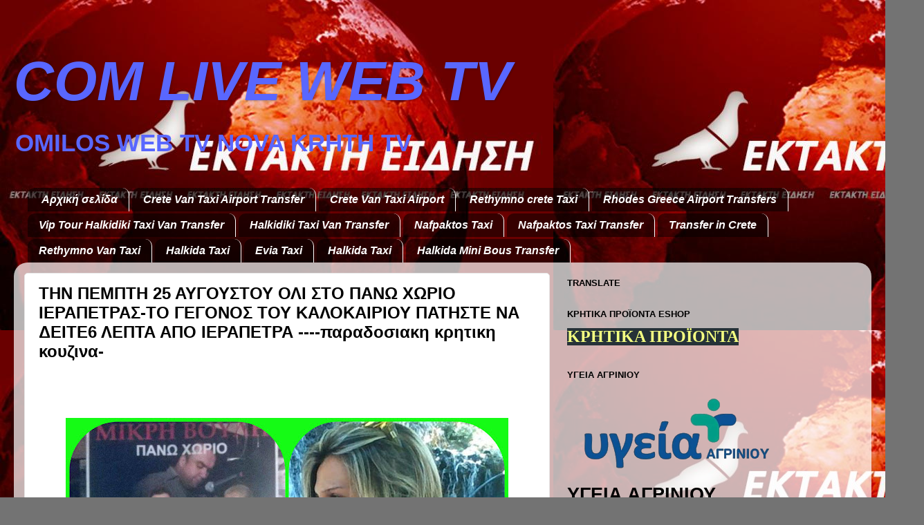

--- FILE ---
content_type: text/html; charset=UTF-8
request_url: https://comlivetv.blogspot.com/2016/08/blog-post_24.html
body_size: 31783
content:
<!DOCTYPE html>
<html class='v2' dir='ltr' lang='el'>
<head>
<link href='https://www.blogger.com/static/v1/widgets/335934321-css_bundle_v2.css' rel='stylesheet' type='text/css'/>
<meta content='width=1100' name='viewport'/>
<meta content='text/html; charset=UTF-8' http-equiv='Content-Type'/>
<meta content='blogger' name='generator'/>
<link href='https://comlivetv.blogspot.com/favicon.ico' rel='icon' type='image/x-icon'/>
<link href='http://comlivetv.blogspot.com/2016/08/blog-post_24.html' rel='canonical'/>
<link rel="alternate" type="application/atom+xml" title="COM LIVE WEB TV - Atom" href="https://comlivetv.blogspot.com/feeds/posts/default" />
<link rel="alternate" type="application/rss+xml" title="COM LIVE WEB TV - RSS" href="https://comlivetv.blogspot.com/feeds/posts/default?alt=rss" />
<link rel="service.post" type="application/atom+xml" title="COM LIVE WEB TV - Atom" href="https://www.blogger.com/feeds/4919985439626177883/posts/default" />

<link rel="alternate" type="application/atom+xml" title="COM LIVE WEB TV - Atom" href="https://comlivetv.blogspot.com/feeds/1604934175811033951/comments/default" />
<!--Can't find substitution for tag [blog.ieCssRetrofitLinks]-->
<link href='https://blogger.googleusercontent.com/img/b/R29vZ2xl/AVvXsEhMbg5xN3LH1bSRzlQ75Bh_CSknUmqUAy-0SKCImy8Mww443oT0CPYzQmfvlWcnxW5qQ0a_R0_yD6DV8E5GB2mKRmO4NjOF06N3w2pJSwS7pcWzmSfBX6HSMSj0EL0-VQkCDqPo_tf4UsWa/s640/4.jpg' rel='image_src'/>
<meta content='http://comlivetv.blogspot.com/2016/08/blog-post_24.html' property='og:url'/>
<meta content='ΤΗΝ ΠΕΜΠΤΗ 25 ΑΥΓΟΥΣΤΟΥ ΟΛΙ ΣΤΟ ΠΑΝΩ ΧΩΡΙΟ ΙΕΡΑΠΕΤΡΑΣ-ΤΟ ΓΕΓΟΝΟΣ ΤΟΥ ΚΑΛΟΚΑΙΡΙΟΥ ΠΑΤΗΣΤΕ ΝΑ ΔΕΙΤΕ6 ΛΕΠΤΑ ΑΠΟ ΙΕΡΑΠΕΤΡΑ ----παραδοσιακη κρητικη κουζινα-' property='og:title'/>
<meta content='          σας περιμενομε στη μικρη βουλι  την πεμπτη 25 αυγουστου στο πανω χωριο ιεραπετρας 6 λεπτα απο ιεραπετρα  σε ανετο παρκιν στην ομορ...' property='og:description'/>
<meta content='https://blogger.googleusercontent.com/img/b/R29vZ2xl/AVvXsEhMbg5xN3LH1bSRzlQ75Bh_CSknUmqUAy-0SKCImy8Mww443oT0CPYzQmfvlWcnxW5qQ0a_R0_yD6DV8E5GB2mKRmO4NjOF06N3w2pJSwS7pcWzmSfBX6HSMSj0EL0-VQkCDqPo_tf4UsWa/w1200-h630-p-k-no-nu/4.jpg' property='og:image'/>
<title>COM LIVE WEB TV: ΤΗΝ ΠΕΜΠΤΗ 25 ΑΥΓΟΥΣΤΟΥ ΟΛΙ ΣΤΟ ΠΑΝΩ ΧΩΡΙΟ ΙΕΡΑΠΕΤΡΑΣ-ΤΟ ΓΕΓΟΝΟΣ ΤΟΥ ΚΑΛΟΚΑΙΡΙΟΥ ΠΑΤΗΣΤΕ ΝΑ ΔΕΙΤΕ6 ΛΕΠΤΑ ΑΠΟ ΙΕΡΑΠΕΤΡΑ ----παραδοσιακη κρητικη κουζινα-</title>
<style id='page-skin-1' type='text/css'><!--
/*-----------------------------------------------
Blogger Template Style
Name:     Picture Window
Designer: Blogger
URL:      www.blogger.com
----------------------------------------------- */
/* Content
----------------------------------------------- */
body {
font: normal bold 30px Arial, Tahoma, Helvetica, FreeSans, sans-serif;
color: #000000;
background: #737373 url(//4.bp.blogspot.com/-K-KfFDDEYbI/V6RZ_nAH05I/AAAAAAAAPGc/4PwUa1PLJc4W7aIBvN-wq3EkZe-g3l30gCK4B/s0/ektakto1.jpg) repeat scroll top left;
}
html body .region-inner {
min-width: 0;
max-width: 100%;
width: auto;
}
.content-outer {
font-size: 90%;
}
a:link {
text-decoration:none;
color: #4e4ec4;
}
a:visited {
text-decoration:none;
color: #4e4ec4;
}
a:hover {
text-decoration:underline;
color: #4e4ec4;
}
.content-outer {
background: transparent none repeat scroll top left;
-moz-border-radius: 0;
-webkit-border-radius: 0;
-goog-ms-border-radius: 0;
border-radius: 0;
-moz-box-shadow: 0 0 0 rgba(0, 0, 0, .15);
-webkit-box-shadow: 0 0 0 rgba(0, 0, 0, .15);
-goog-ms-box-shadow: 0 0 0 rgba(0, 0, 0, .15);
box-shadow: 0 0 0 rgba(0, 0, 0, .15);
margin: 20px auto;
}
.content-inner {
padding: 0;
}
/* Header
----------------------------------------------- */
.header-outer {
background: rgba(115, 115, 115, 0) none repeat-x scroll top left;
_background-image: none;
color: #5967ff;
-moz-border-radius: 0;
-webkit-border-radius: 0;
-goog-ms-border-radius: 0;
border-radius: 0;
}
.Header img, .Header #header-inner {
-moz-border-radius: 0;
-webkit-border-radius: 0;
-goog-ms-border-radius: 0;
border-radius: 0;
}
.header-inner .Header .titlewrapper,
.header-inner .Header .descriptionwrapper {
padding-left: 0;
padding-right: 0;
}
.Header h1 {
font: italic bold 80px Arial, Tahoma, Helvetica, FreeSans, sans-serif;
text-shadow: 1px 1px 3px rgba(0, 0, 0, 0.3);
}
.Header h1 a {
color: #5967ff;
}
.Header .description {
font-size: 130%;
}
/* Tabs
----------------------------------------------- */
.tabs-inner {
margin: .5em 20px 0;
padding: 0;
}
.tabs-inner .section {
margin: 0;
}
.tabs-inner .widget ul {
padding: 0;
background: rgba(115, 115, 115, 0) none repeat scroll bottom;
-moz-border-radius: 0;
-webkit-border-radius: 0;
-goog-ms-border-radius: 0;
border-radius: 0;
}
.tabs-inner .widget li {
border: none;
}
.tabs-inner .widget li a {
display: inline-block;
padding: .5em 1em;
margin-right: .25em;
color: #ffffff;
font: italic bold 16px Arial, Tahoma, Helvetica, FreeSans, sans-serif;
-moz-border-radius: 10px 10px 0 0;
-webkit-border-top-left-radius: 10px;
-webkit-border-top-right-radius: 10px;
-goog-ms-border-radius: 10px 10px 0 0;
border-radius: 10px 10px 0 0;
background: transparent url(https://resources.blogblog.com/blogblog/data/1kt/transparent/black50.png) repeat scroll top left;
border-right: 1px solid #ffffff;
}
.tabs-inner .widget li:first-child a {
padding-left: 1.25em;
-moz-border-radius-topleft: 10px;
-moz-border-radius-bottomleft: 0;
-webkit-border-top-left-radius: 10px;
-webkit-border-bottom-left-radius: 0;
-goog-ms-border-top-left-radius: 10px;
-goog-ms-border-bottom-left-radius: 0;
border-top-left-radius: 10px;
border-bottom-left-radius: 0;
}
.tabs-inner .widget li.selected a,
.tabs-inner .widget li a:hover {
position: relative;
z-index: 1;
background: rgba(115, 115, 115, 0) url(https://resources.blogblog.com/blogblog/data/1kt/transparent/white80.png) repeat scroll bottom;
color: #4e4ec4;
-moz-box-shadow: 0 0 3px rgba(0, 0, 0, .15);
-webkit-box-shadow: 0 0 3px rgba(0, 0, 0, .15);
-goog-ms-box-shadow: 0 0 3px rgba(0, 0, 0, .15);
box-shadow: 0 0 3px rgba(0, 0, 0, .15);
}
/* Headings
----------------------------------------------- */
h2 {
font: bold normal 13px Arial, Tahoma, Helvetica, FreeSans, sans-serif;
text-transform: uppercase;
color: #000000;
margin: .5em 0;
}
/* Main
----------------------------------------------- */
.main-outer {
background: transparent url(https://resources.blogblog.com/blogblog/data/1kt/transparent/white80.png) repeat scroll top left;
-moz-border-radius: 20px 20px 0 0;
-webkit-border-top-left-radius: 20px;
-webkit-border-top-right-radius: 20px;
-webkit-border-bottom-left-radius: 0;
-webkit-border-bottom-right-radius: 0;
-goog-ms-border-radius: 20px 20px 0 0;
border-radius: 20px 20px 0 0;
-moz-box-shadow: 0 1px 3px rgba(0, 0, 0, .15);
-webkit-box-shadow: 0 1px 3px rgba(0, 0, 0, .15);
-goog-ms-box-shadow: 0 1px 3px rgba(0, 0, 0, .15);
box-shadow: 0 1px 3px rgba(0, 0, 0, .15);
}
.main-inner {
padding: 15px 20px 20px;
}
.main-inner .column-center-inner {
padding: 0 0;
}
.main-inner .column-left-inner {
padding-left: 0;
}
.main-inner .column-right-inner {
padding-right: 0;
}
/* Posts
----------------------------------------------- */
h3.post-title {
margin: 0;
font: normal bold 24px Arial, Tahoma, Helvetica, FreeSans, sans-serif;
}
.comments h4 {
margin: 1em 0 0;
font: normal bold 24px Arial, Tahoma, Helvetica, FreeSans, sans-serif;
}
.date-header span {
color: #000000;
}
.post-outer {
background-color: #ffffff;
border: solid 1px #e6e6e6;
-moz-border-radius: 5px;
-webkit-border-radius: 5px;
border-radius: 5px;
-goog-ms-border-radius: 5px;
padding: 15px 20px;
margin: 0 -20px 20px;
}
.post-body {
line-height: 1.4;
font-size: 110%;
position: relative;
}
.post-header {
margin: 0 0 1.5em;
color: #acacac;
line-height: 1.6;
}
.post-footer {
margin: .5em 0 0;
color: #acacac;
line-height: 1.6;
}
#blog-pager {
font-size: 140%
}
#comments .comment-author {
padding-top: 1.5em;
border-top: dashed 1px #ccc;
border-top: dashed 1px rgba(128, 128, 128, .5);
background-position: 0 1.5em;
}
#comments .comment-author:first-child {
padding-top: 0;
border-top: none;
}
.avatar-image-container {
margin: .2em 0 0;
}
/* Comments
----------------------------------------------- */
.comments .comments-content .icon.blog-author {
background-repeat: no-repeat;
background-image: url([data-uri]);
}
.comments .comments-content .loadmore a {
border-top: 1px solid #4e4ec4;
border-bottom: 1px solid #4e4ec4;
}
.comments .continue {
border-top: 2px solid #4e4ec4;
}
/* Widgets
----------------------------------------------- */
.widget ul, .widget #ArchiveList ul.flat {
padding: 0;
list-style: none;
}
.widget ul li, .widget #ArchiveList ul.flat li {
border-top: dashed 1px #ccc;
border-top: dashed 1px rgba(128, 128, 128, .5);
}
.widget ul li:first-child, .widget #ArchiveList ul.flat li:first-child {
border-top: none;
}
.widget .post-body ul {
list-style: disc;
}
.widget .post-body ul li {
border: none;
}
/* Footer
----------------------------------------------- */
.footer-outer {
color:#d7d7d7;
background: transparent url(https://resources.blogblog.com/blogblog/data/1kt/transparent/black50.png) repeat scroll top left;
-moz-border-radius: 0 0 20px 20px;
-webkit-border-top-left-radius: 0;
-webkit-border-top-right-radius: 0;
-webkit-border-bottom-left-radius: 20px;
-webkit-border-bottom-right-radius: 20px;
-goog-ms-border-radius: 0 0 20px 20px;
border-radius: 0 0 20px 20px;
-moz-box-shadow: 0 1px 3px rgba(0, 0, 0, .15);
-webkit-box-shadow: 0 1px 3px rgba(0, 0, 0, .15);
-goog-ms-box-shadow: 0 1px 3px rgba(0, 0, 0, .15);
box-shadow: 0 1px 3px rgba(0, 0, 0, .15);
}
.footer-inner {
padding: 10px 20px 20px;
}
.footer-outer a {
color: #aeb5f1;
}
.footer-outer a:visited {
color: #9791f1;
}
.footer-outer a:hover {
color: #5967ff;
}
.footer-outer .widget h2 {
color: #b9b9b9;
}
/* Mobile
----------------------------------------------- */
html body.mobile {
height: auto;
}
html body.mobile {
min-height: 480px;
background-size: 100% auto;
}
.mobile .body-fauxcolumn-outer {
background: transparent none repeat scroll top left;
}
html .mobile .mobile-date-outer, html .mobile .blog-pager {
border-bottom: none;
background: transparent url(https://resources.blogblog.com/blogblog/data/1kt/transparent/white80.png) repeat scroll top left;
margin-bottom: 10px;
}
.mobile .date-outer {
background: transparent url(https://resources.blogblog.com/blogblog/data/1kt/transparent/white80.png) repeat scroll top left;
}
.mobile .header-outer, .mobile .main-outer,
.mobile .post-outer, .mobile .footer-outer {
-moz-border-radius: 0;
-webkit-border-radius: 0;
-goog-ms-border-radius: 0;
border-radius: 0;
}
.mobile .content-outer,
.mobile .main-outer,
.mobile .post-outer {
background: inherit;
border: none;
}
.mobile .content-outer {
font-size: 100%;
}
.mobile-link-button {
background-color: #4e4ec4;
}
.mobile-link-button a:link, .mobile-link-button a:visited {
color: #ffffff;
}
.mobile-index-contents {
color: #000000;
}
.mobile .tabs-inner .PageList .widget-content {
background: rgba(115, 115, 115, 0) url(https://resources.blogblog.com/blogblog/data/1kt/transparent/white80.png) repeat scroll bottom;
color: #4e4ec4;
}
.mobile .tabs-inner .PageList .widget-content .pagelist-arrow {
border-left: 1px solid #ffffff;
}

--></style>
<style id='template-skin-1' type='text/css'><!--
body {
min-width: 1240px;
}
.content-outer, .content-fauxcolumn-outer, .region-inner {
min-width: 1240px;
max-width: 1240px;
_width: 1240px;
}
.main-inner .columns {
padding-left: 0px;
padding-right: 450px;
}
.main-inner .fauxcolumn-center-outer {
left: 0px;
right: 450px;
/* IE6 does not respect left and right together */
_width: expression(this.parentNode.offsetWidth -
parseInt("0px") -
parseInt("450px") + 'px');
}
.main-inner .fauxcolumn-left-outer {
width: 0px;
}
.main-inner .fauxcolumn-right-outer {
width: 450px;
}
.main-inner .column-left-outer {
width: 0px;
right: 100%;
margin-left: -0px;
}
.main-inner .column-right-outer {
width: 450px;
margin-right: -450px;
}
#layout {
min-width: 0;
}
#layout .content-outer {
min-width: 0;
width: 800px;
}
#layout .region-inner {
min-width: 0;
width: auto;
}
body#layout div.add_widget {
padding: 8px;
}
body#layout div.add_widget a {
margin-left: 32px;
}
--></style>
<style>
    body {background-image:url(\/\/4.bp.blogspot.com\/-K-KfFDDEYbI\/V6RZ_nAH05I\/AAAAAAAAPGc\/4PwUa1PLJc4W7aIBvN-wq3EkZe-g3l30gCK4B\/s0\/ektakto1.jpg);}
    
@media (max-width: 200px) { body {background-image:url(\/\/4.bp.blogspot.com\/-K-KfFDDEYbI\/V6RZ_nAH05I\/AAAAAAAAPGc\/4PwUa1PLJc4W7aIBvN-wq3EkZe-g3l30gCK4B\/w200\/ektakto1.jpg);}}
@media (max-width: 400px) and (min-width: 201px) { body {background-image:url(\/\/4.bp.blogspot.com\/-K-KfFDDEYbI\/V6RZ_nAH05I\/AAAAAAAAPGc\/4PwUa1PLJc4W7aIBvN-wq3EkZe-g3l30gCK4B\/w400\/ektakto1.jpg);}}
@media (max-width: 800px) and (min-width: 401px) { body {background-image:url(\/\/4.bp.blogspot.com\/-K-KfFDDEYbI\/V6RZ_nAH05I\/AAAAAAAAPGc\/4PwUa1PLJc4W7aIBvN-wq3EkZe-g3l30gCK4B\/w800\/ektakto1.jpg);}}
@media (max-width: 1200px) and (min-width: 801px) { body {background-image:url(\/\/4.bp.blogspot.com\/-K-KfFDDEYbI\/V6RZ_nAH05I\/AAAAAAAAPGc\/4PwUa1PLJc4W7aIBvN-wq3EkZe-g3l30gCK4B\/w1200\/ektakto1.jpg);}}
/* Last tag covers anything over one higher than the previous max-size cap. */
@media (min-width: 1201px) { body {background-image:url(\/\/4.bp.blogspot.com\/-K-KfFDDEYbI\/V6RZ_nAH05I\/AAAAAAAAPGc\/4PwUa1PLJc4W7aIBvN-wq3EkZe-g3l30gCK4B\/w1600\/ektakto1.jpg);}}
  </style>
<link href='https://www.blogger.com/dyn-css/authorization.css?targetBlogID=4919985439626177883&amp;zx=f713d962-d939-429e-b1da-5e1d4522380a' media='none' onload='if(media!=&#39;all&#39;)media=&#39;all&#39;' rel='stylesheet'/><noscript><link href='https://www.blogger.com/dyn-css/authorization.css?targetBlogID=4919985439626177883&amp;zx=f713d962-d939-429e-b1da-5e1d4522380a' rel='stylesheet'/></noscript>
<meta name='google-adsense-platform-account' content='ca-host-pub-1556223355139109'/>
<meta name='google-adsense-platform-domain' content='blogspot.com'/>

</head>
<body class='loading variant-open'>
<div class='navbar no-items section' id='navbar' name='Navbar'>
</div>
<div class='body-fauxcolumns'>
<div class='fauxcolumn-outer body-fauxcolumn-outer'>
<div class='cap-top'>
<div class='cap-left'></div>
<div class='cap-right'></div>
</div>
<div class='fauxborder-left'>
<div class='fauxborder-right'></div>
<div class='fauxcolumn-inner'>
</div>
</div>
<div class='cap-bottom'>
<div class='cap-left'></div>
<div class='cap-right'></div>
</div>
</div>
</div>
<div class='content'>
<div class='content-fauxcolumns'>
<div class='fauxcolumn-outer content-fauxcolumn-outer'>
<div class='cap-top'>
<div class='cap-left'></div>
<div class='cap-right'></div>
</div>
<div class='fauxborder-left'>
<div class='fauxborder-right'></div>
<div class='fauxcolumn-inner'>
</div>
</div>
<div class='cap-bottom'>
<div class='cap-left'></div>
<div class='cap-right'></div>
</div>
</div>
</div>
<div class='content-outer'>
<div class='content-cap-top cap-top'>
<div class='cap-left'></div>
<div class='cap-right'></div>
</div>
<div class='fauxborder-left content-fauxborder-left'>
<div class='fauxborder-right content-fauxborder-right'></div>
<div class='content-inner'>
<header>
<div class='header-outer'>
<div class='header-cap-top cap-top'>
<div class='cap-left'></div>
<div class='cap-right'></div>
</div>
<div class='fauxborder-left header-fauxborder-left'>
<div class='fauxborder-right header-fauxborder-right'></div>
<div class='region-inner header-inner'>
<div class='header section' id='header' name='Κεφαλίδα'><div class='widget Header' data-version='1' id='Header1'>
<div id='header-inner'>
<div class='titlewrapper'>
<h1 class='title'>
<a href='https://comlivetv.blogspot.com/'>
COM LIVE WEB TV
</a>
</h1>
</div>
<div class='descriptionwrapper'>
<p class='description'><span>OMILOS WEB TV NOVA KRHTH TV</span></p>
</div>
</div>
</div></div>
</div>
</div>
<div class='header-cap-bottom cap-bottom'>
<div class='cap-left'></div>
<div class='cap-right'></div>
</div>
</div>
</header>
<div class='tabs-outer'>
<div class='tabs-cap-top cap-top'>
<div class='cap-left'></div>
<div class='cap-right'></div>
</div>
<div class='fauxborder-left tabs-fauxborder-left'>
<div class='fauxborder-right tabs-fauxborder-right'></div>
<div class='region-inner tabs-inner'>
<div class='tabs section' id='crosscol' name='Σε όλες τις στήλες'><div class='widget PageList' data-version='1' id='PageList1'>
<h2>Σελίδες</h2>
<div class='widget-content'>
<ul>
<li>
<a href='https://comlivetv.blogspot.com/'>Αρχική σελίδα</a>
</li>
<li>
<a href='https://comlivetv.blogspot.com/2020/08/crete-van-taxi-airport-transfer_28.html'>Crete Van Taxi Airport Transfer</a>
</li>
<li>
<a href='https://comlivetv.blogspot.com/2020/08/crete-van-taxi-airport-transfer.html'>Crete Van Taxi Airport</a>
</li>
<li>
<a href='https://comlivetv.blogspot.com/2020/08/blog-post.html'> Rethymno crete Taxi</a>
</li>
<li>
<a href='https://comlivetv.blogspot.com/2020/08/rhodes-greece-airport-transfers.html'> Rhodes Greece Airport Transfers</a>
</li>
<li>
<a href='https://comlivetv.blogspot.com/2020/08/vip-tour-halkidiki-taxi-van-transfer.html'> Vip Tour Halkidiki Taxi Van Transfer</a>
</li>
<li>
<a href='https://comlivetv.blogspot.com/2020/08/halkidiki-taxi-van-transfer.html'> Halkidiki Taxi Van Transfer</a>
</li>
<li>
<a href='https://comlivetv.blogspot.com/2020/08/nafpaktos-taxi.html'> Nafpaktos Taxi</a>
</li>
<li>
<a href='https://comlivetv.blogspot.com/2020/08/nafpaktos-taxi-transfer.html'> Nafpaktos Taxi Transfer</a>
</li>
<li>
<a href='https://comlivetv.blogspot.com/2020/08/transfer-in-crete.html'> Transfer in Crete</a>
</li>
<li>
<a href='https://comlivetv.blogspot.com/2020/08/rethymno-van-taxi.html'> Rethymno Van Taxi</a>
</li>
<li>
<a href='https://comlivetv.blogspot.com/2020/08/halkida-taxi_16.html'> Halkida Taxi</a>
</li>
<li>
<a href='https://comlivetv.blogspot.com/2020/08/evi-taxi.html'> Evia Taxi</a>
</li>
<li>
<a href='https://comlivetv.blogspot.com/2020/08/halkida-taxi.html'> Halkida Taxi</a>
</li>
<li>
<a href='https://comlivetv.blogspot.com/2020/07/halkida-mini-bous-transfer.html'> Halkida Mini Bous Transfer</a>
</li>
</ul>
<div class='clear'></div>
</div>
</div></div>
<div class='tabs no-items section' id='crosscol-overflow' name='Cross-Column 2'></div>
</div>
</div>
<div class='tabs-cap-bottom cap-bottom'>
<div class='cap-left'></div>
<div class='cap-right'></div>
</div>
</div>
<div class='main-outer'>
<div class='main-cap-top cap-top'>
<div class='cap-left'></div>
<div class='cap-right'></div>
</div>
<div class='fauxborder-left main-fauxborder-left'>
<div class='fauxborder-right main-fauxborder-right'></div>
<div class='region-inner main-inner'>
<div class='columns fauxcolumns'>
<div class='fauxcolumn-outer fauxcolumn-center-outer'>
<div class='cap-top'>
<div class='cap-left'></div>
<div class='cap-right'></div>
</div>
<div class='fauxborder-left'>
<div class='fauxborder-right'></div>
<div class='fauxcolumn-inner'>
</div>
</div>
<div class='cap-bottom'>
<div class='cap-left'></div>
<div class='cap-right'></div>
</div>
</div>
<div class='fauxcolumn-outer fauxcolumn-left-outer'>
<div class='cap-top'>
<div class='cap-left'></div>
<div class='cap-right'></div>
</div>
<div class='fauxborder-left'>
<div class='fauxborder-right'></div>
<div class='fauxcolumn-inner'>
</div>
</div>
<div class='cap-bottom'>
<div class='cap-left'></div>
<div class='cap-right'></div>
</div>
</div>
<div class='fauxcolumn-outer fauxcolumn-right-outer'>
<div class='cap-top'>
<div class='cap-left'></div>
<div class='cap-right'></div>
</div>
<div class='fauxborder-left'>
<div class='fauxborder-right'></div>
<div class='fauxcolumn-inner'>
</div>
</div>
<div class='cap-bottom'>
<div class='cap-left'></div>
<div class='cap-right'></div>
</div>
</div>
<!-- corrects IE6 width calculation -->
<div class='columns-inner'>
<div class='column-center-outer'>
<div class='column-center-inner'>
<div class='main section' id='main' name='Κύριος'><div class='widget Blog' data-version='1' id='Blog1'>
<div class='blog-posts hfeed'>

          <div class="date-outer">
        

          <div class="date-posts">
        
<div class='post-outer'>
<div class='post hentry uncustomized-post-template' itemprop='blogPost' itemscope='itemscope' itemtype='http://schema.org/BlogPosting'>
<meta content='https://blogger.googleusercontent.com/img/b/R29vZ2xl/AVvXsEhMbg5xN3LH1bSRzlQ75Bh_CSknUmqUAy-0SKCImy8Mww443oT0CPYzQmfvlWcnxW5qQ0a_R0_yD6DV8E5GB2mKRmO4NjOF06N3w2pJSwS7pcWzmSfBX6HSMSj0EL0-VQkCDqPo_tf4UsWa/s640/4.jpg' itemprop='image_url'/>
<meta content='4919985439626177883' itemprop='blogId'/>
<meta content='1604934175811033951' itemprop='postId'/>
<a name='1604934175811033951'></a>
<h3 class='post-title entry-title' itemprop='name'>
ΤΗΝ ΠΕΜΠΤΗ 25 ΑΥΓΟΥΣΤΟΥ ΟΛΙ ΣΤΟ ΠΑΝΩ ΧΩΡΙΟ ΙΕΡΑΠΕΤΡΑΣ-ΤΟ ΓΕΓΟΝΟΣ ΤΟΥ ΚΑΛΟΚΑΙΡΙΟΥ ΠΑΤΗΣΤΕ ΝΑ ΔΕΙΤΕ6 ΛΕΠΤΑ ΑΠΟ ΙΕΡΑΠΕΤΡΑ ----παραδοσιακη κρητικη κουζινα-
</h3>
<div class='post-header'>
<div class='post-header-line-1'></div>
</div>
<div class='post-body entry-content' id='post-body-1604934175811033951' itemprop='description articleBody'>
<div dir="ltr" style="text-align: left;" trbidi="on">
<div class="separator" style="clear: both; text-align: center;">
<br /></div>
<div class="separator" style="clear: both; text-align: center;">
<a href="https://blogger.googleusercontent.com/img/b/R29vZ2xl/AVvXsEhMbg5xN3LH1bSRzlQ75Bh_CSknUmqUAy-0SKCImy8Mww443oT0CPYzQmfvlWcnxW5qQ0a_R0_yD6DV8E5GB2mKRmO4NjOF06N3w2pJSwS7pcWzmSfBX6HSMSj0EL0-VQkCDqPo_tf4UsWa/s1600/4.jpg" imageanchor="1" style="margin-left: 1em; margin-right: 1em;"><img border="0" height="614" src="https://blogger.googleusercontent.com/img/b/R29vZ2xl/AVvXsEhMbg5xN3LH1bSRzlQ75Bh_CSknUmqUAy-0SKCImy8Mww443oT0CPYzQmfvlWcnxW5qQ0a_R0_yD6DV8E5GB2mKRmO4NjOF06N3w2pJSwS7pcWzmSfBX6HSMSj0EL0-VQkCDqPo_tf4UsWa/s640/4.jpg" width="640" /></a></div>
<div class="separator" style="clear: both; text-align: center;">
<br /></div>
<div class="separator" style="clear: both; text-align: center;">
<br /></div>
<div class="separator" style="clear: both; text-align: center;">
<b><span style="color: blue; font-size: x-large;">σας περιμενομε στη μικρη βουλι &nbsp;την πεμπτη 25 αυγουστου στο πανω χωριο ιεραπετρας 6 λεπτα απο ιεραπετρα &nbsp;σε ανετο παρκιν στην ομορφοτερη πλατεια &nbsp;στο λασιθι ,,,διτε το προσοπικο και τη κουζινα στης φωτο που ακολουθουν</span></b></div>
<div class="separator" style="clear: both; text-align: center;">
<br /></div>
<div class="separator" style="clear: both; text-align: center;">
<br /></div>
<div class="separator" style="clear: both; text-align: center;">
<a href="https://blogger.googleusercontent.com/img/b/R29vZ2xl/AVvXsEjM7Xeg5jnU7cvsTwWIi0SS1ODU0kp9In9PDNsKLVuPlX0zmu8TyveKklknqN-Y-FAVb3DELbOw8v41QWLfCxcfDL21tW2sNFnl7m_xUM3hyBwtwrB894SF5vchPRRdsXyDL0xiJawXm-J4/s1600/1.jpg" imageanchor="1" style="margin-left: 1em; margin-right: 1em;"><img border="0" src="https://blogger.googleusercontent.com/img/b/R29vZ2xl/AVvXsEjM7Xeg5jnU7cvsTwWIi0SS1ODU0kp9In9PDNsKLVuPlX0zmu8TyveKklknqN-Y-FAVb3DELbOw8v41QWLfCxcfDL21tW2sNFnl7m_xUM3hyBwtwrB894SF5vchPRRdsXyDL0xiJawXm-J4/s1600/1.jpg" /></a></div>
<br />
<div class="separator" style="clear: both; text-align: center;">
</div>
<br />
<div class="separator" style="clear: both; text-align: center;">
<a href="https://blogger.googleusercontent.com/img/b/R29vZ2xl/AVvXsEgkLrmwuCuOQQTly4xhXSsKAxR_dLf_VYZBx_gEHFVITJrn2uMKCRRFoOxq0rCikWRdwCcxLB1De5plJM3sEwj6RredI2CkHebvyygqtgUeuZZciIjnP0-WEqLhHhGSzbyHwTFhfDxn0JNm/s1600/1070054_1454081588159390_2081512467_n.jpg" imageanchor="1" style="margin-left: 1em; margin-right: 1em;"><img border="0" height="398" src="https://blogger.googleusercontent.com/img/b/R29vZ2xl/AVvXsEgkLrmwuCuOQQTly4xhXSsKAxR_dLf_VYZBx_gEHFVITJrn2uMKCRRFoOxq0rCikWRdwCcxLB1De5plJM3sEwj6RredI2CkHebvyygqtgUeuZZciIjnP0-WEqLhHhGSzbyHwTFhfDxn0JNm/s640/1070054_1454081588159390_2081512467_n.jpg" width="640" /></a></div>
<br />
<div class="separator" style="clear: both; text-align: center;">
<a href="https://blogger.googleusercontent.com/img/b/R29vZ2xl/AVvXsEg7VWYMa2ecJbvTdxHsYIbEXi6Yh_XBcgfuBX7M3mKLJ5pRfhHgbHGxmj683e9e6VX0ed3zMOKwnNyph25IYYdNNZF1mFC3I3t5EmPZjCWYUFcbZXiWb57xjNbJG-mApD1Pt2cp-CGtfCjk/s1600/1146612_1411903552377194_1437062058_n.jpg" imageanchor="1" style="margin-left: 1em; margin-right: 1em;"><img border="0" height="640" src="https://blogger.googleusercontent.com/img/b/R29vZ2xl/AVvXsEg7VWYMa2ecJbvTdxHsYIbEXi6Yh_XBcgfuBX7M3mKLJ5pRfhHgbHGxmj683e9e6VX0ed3zMOKwnNyph25IYYdNNZF1mFC3I3t5EmPZjCWYUFcbZXiWb57xjNbJG-mApD1Pt2cp-CGtfCjk/s640/1146612_1411903552377194_1437062058_n.jpg" width="492" /></a></div>
<br />
<div class="separator" style="clear: both; text-align: center;">
<a href="https://blogger.googleusercontent.com/img/b/R29vZ2xl/AVvXsEjIP780XwMAMonUlVLpqsa5KwqveeLD-Go11kvP7gM_OyIT-so0iP0tV00_mFxx-7W-nVy3cZN-_cgY36wdm206Ia2SHMipIahYfB2LORuJGMBMrytEGdY0JhPfVae69mt71hPE1U7dLYOL/s1600/1800188_634669206620324_1266420923_n.jpg" imageanchor="1" style="margin-left: 1em; margin-right: 1em;"><img border="0" height="424" src="https://blogger.googleusercontent.com/img/b/R29vZ2xl/AVvXsEjIP780XwMAMonUlVLpqsa5KwqveeLD-Go11kvP7gM_OyIT-so0iP0tV00_mFxx-7W-nVy3cZN-_cgY36wdm206Ia2SHMipIahYfB2LORuJGMBMrytEGdY0JhPfVae69mt71hPE1U7dLYOL/s640/1800188_634669206620324_1266420923_n.jpg" width="640" /></a></div>
<br />
<div class="separator" style="clear: both; text-align: center;">
<a href="https://blogger.googleusercontent.com/img/b/R29vZ2xl/AVvXsEh8TQxW2s4cL1M1r6DOZMLpRjoLGiR1emV7Gywcio1ZdHKVTGazHPaRtQpX1PC45DSuCfqTq0IFVn6NJ9bXX0X90qbG_uvoI79KNH3u0E33TruV8rNMlF2iOyg6USaLGOOAx38GF8cwhwLH/s1600/10411283_416983448443601_4635741806046533237_n.jpg" imageanchor="1" style="margin-left: 1em; margin-right: 1em;"><img border="0" height="282" src="https://blogger.googleusercontent.com/img/b/R29vZ2xl/AVvXsEh8TQxW2s4cL1M1r6DOZMLpRjoLGiR1emV7Gywcio1ZdHKVTGazHPaRtQpX1PC45DSuCfqTq0IFVn6NJ9bXX0X90qbG_uvoI79KNH3u0E33TruV8rNMlF2iOyg6USaLGOOAx38GF8cwhwLH/s640/10411283_416983448443601_4635741806046533237_n.jpg" width="640" /></a></div>
<br />
<div class="separator" style="clear: both; text-align: center;">
<a href="https://blogger.googleusercontent.com/img/b/R29vZ2xl/AVvXsEjNP1JuMfnjI7nbtOMVBcgoPu7Nsh_tXhcdtYEWGssnimreT4in_sRJMDajbXyileDjNrLuxZ__kBAZXmgx7nMq5V7e-0hfPWeTlWf6ZghpExH7qDkLfyWl-2LKkjuRFJi5W6twg8E_0O60/s1600/12002909_1631072910499920_2909318213984326408_n.jpg" imageanchor="1" style="margin-left: 1em; margin-right: 1em;"><img border="0" height="480" src="https://blogger.googleusercontent.com/img/b/R29vZ2xl/AVvXsEjNP1JuMfnjI7nbtOMVBcgoPu7Nsh_tXhcdtYEWGssnimreT4in_sRJMDajbXyileDjNrLuxZ__kBAZXmgx7nMq5V7e-0hfPWeTlWf6ZghpExH7qDkLfyWl-2LKkjuRFJi5W6twg8E_0O60/s640/12002909_1631072910499920_2909318213984326408_n.jpg" width="640" /></a></div>
<br />
<div class="separator" style="clear: both; text-align: center;">
<a href="https://blogger.googleusercontent.com/img/b/R29vZ2xl/AVvXsEjfKHdkTDzFaF0W9ClAO3hvgkhGCQJQID4WC95DtAvxX_NO58jkIiK4AF8G9vyH6DpXZQH0OnVq9d6JhfEWd61tg5T1g86Qy3J9jWd3eJ8srXDvLvQ1o4I-IjoTCn1fauUnikY3owE-44wF/s1600/13239383_1787549584812587_997337194762549047_n.jpg" imageanchor="1" style="margin-left: 1em; margin-right: 1em;"><img border="0" height="426" src="https://blogger.googleusercontent.com/img/b/R29vZ2xl/AVvXsEjfKHdkTDzFaF0W9ClAO3hvgkhGCQJQID4WC95DtAvxX_NO58jkIiK4AF8G9vyH6DpXZQH0OnVq9d6JhfEWd61tg5T1g86Qy3J9jWd3eJ8srXDvLvQ1o4I-IjoTCn1fauUnikY3owE-44wF/s640/13239383_1787549584812587_997337194762549047_n.jpg" width="640" /></a></div>
<br />
<div class="separator" style="clear: both; text-align: center;">
<a href="https://blogger.googleusercontent.com/img/b/R29vZ2xl/AVvXsEjZtn6aId6_OLoR6PlecblRyiDB0Zd2gcPPWJ26mWN5miwtwhKNlJzByl41N4c5H7rOpgrH4bElXhKz_3ZP2QWc0LX-KmAVq0jExAP63GdGiYoGwiE1TlX8PNIZx_OzkiubXRGdEBMj09M8/s1600/14034788_1740743146166040_4458091833082980925_n.jpg" imageanchor="1" style="margin-left: 1em; margin-right: 1em;"><img border="0" height="640" src="https://blogger.googleusercontent.com/img/b/R29vZ2xl/AVvXsEjZtn6aId6_OLoR6PlecblRyiDB0Zd2gcPPWJ26mWN5miwtwhKNlJzByl41N4c5H7rOpgrH4bElXhKz_3ZP2QWc0LX-KmAVq0jExAP63GdGiYoGwiE1TlX8PNIZx_OzkiubXRGdEBMj09M8/s640/14034788_1740743146166040_4458091833082980925_n.jpg" width="480" /></a></div>
<br />
<div class="separator" style="clear: both; text-align: center;">
<a href="https://blogger.googleusercontent.com/img/b/R29vZ2xl/AVvXsEjSLqw9ggkfRJ9ZgxapuDqPJPiRmysbdW5oRzrQ3wXEobwL7zADN2Xf3C4Z1R3CttK26rf0T_s-TuysqFw0Z8qCBs_4bhf0d3Zk0RCVQ5FoYcUsPVZ6qha4f2yQovwKTHGWPK1RZJxQVDGC/s1600/14079857_1739892592917762_5012356434604138269_n.jpg" imageanchor="1" style="margin-left: 1em; margin-right: 1em;"><img border="0" height="640" src="https://blogger.googleusercontent.com/img/b/R29vZ2xl/AVvXsEjSLqw9ggkfRJ9ZgxapuDqPJPiRmysbdW5oRzrQ3wXEobwL7zADN2Xf3C4Z1R3CttK26rf0T_s-TuysqFw0Z8qCBs_4bhf0d3Zk0RCVQ5FoYcUsPVZ6qha4f2yQovwKTHGWPK1RZJxQVDGC/s640/14079857_1739892592917762_5012356434604138269_n.jpg" width="480" /></a></div>
<div class="separator" style="clear: both; text-align: center;">
<a href="https://blogger.googleusercontent.com/img/b/R29vZ2xl/AVvXsEj0EStuEdCeOUKFEQjWPB1Gz7n2CounqdeSGojIkIuzuCrqse67ujIa1kS9jslgcyflaYSSE94AJssF_pePh_g4bQ5xo-COpuOvQT8V1W-FoMiJDr50vFUPhtZuN8gS_3w89OU_PJpam5S2/s1600/images+%25281%2529.jpg" imageanchor="1" style="margin-left: 1em; margin-right: 1em;"><img border="0" height="528" src="https://blogger.googleusercontent.com/img/b/R29vZ2xl/AVvXsEj0EStuEdCeOUKFEQjWPB1Gz7n2CounqdeSGojIkIuzuCrqse67ujIa1kS9jslgcyflaYSSE94AJssF_pePh_g4bQ5xo-COpuOvQT8V1W-FoMiJDr50vFUPhtZuN8gS_3w89OU_PJpam5S2/s640/images+%25281%2529.jpg" width="640" /></a></div>
<br />
<div class="separator" style="clear: both; text-align: center;">
<a href="https://blogger.googleusercontent.com/img/b/R29vZ2xl/AVvXsEiAepIOftW7aTDN_YadyAsbhworOzSBUFi93nbQ_1ch0Tj-CRrRtSj9o_bMcRae116-vyDlLtIPi6NNTsBsj9zwAm_0MLD1WAMxQ_myk3JktfDhTUkRrn0Ht2yN1lF3_TRCFVJTfBMTCTPc/s1600/images+%25282%2529.jpg" imageanchor="1" style="margin-left: 1em; margin-right: 1em;"><img border="0" height="415" src="https://blogger.googleusercontent.com/img/b/R29vZ2xl/AVvXsEiAepIOftW7aTDN_YadyAsbhworOzSBUFi93nbQ_1ch0Tj-CRrRtSj9o_bMcRae116-vyDlLtIPi6NNTsBsj9zwAm_0MLD1WAMxQ_myk3JktfDhTUkRrn0Ht2yN1lF3_TRCFVJTfBMTCTPc/s640/images+%25282%2529.jpg" width="640" /></a></div>
<br />
<div class="separator" style="clear: both; text-align: center;">
<a href="https://blogger.googleusercontent.com/img/b/R29vZ2xl/AVvXsEid89npVNmsJdHpLXa-cXggh-nv9Y2GZAK9-Ceuc459DgirT-IJH7rr3CeHZQ3bSoWfaVQg48HbRuautmhcnIy6wsw6DC9ySCSh23EFEvYH4lxoBorksb5a8N2YuZmgNZYIetqzn77WPhsI/s1600/images+%25283%2529.jpg" imageanchor="1" style="margin-left: 1em; margin-right: 1em;"><img border="0" height="376" src="https://blogger.googleusercontent.com/img/b/R29vZ2xl/AVvXsEid89npVNmsJdHpLXa-cXggh-nv9Y2GZAK9-Ceuc459DgirT-IJH7rr3CeHZQ3bSoWfaVQg48HbRuautmhcnIy6wsw6DC9ySCSh23EFEvYH4lxoBorksb5a8N2YuZmgNZYIetqzn77WPhsI/s640/images+%25283%2529.jpg" width="640" /></a></div>
<br />
<div class="separator" style="clear: both; text-align: center;">
</div>
<br />
<div class="separator" style="clear: both; text-align: center;">
<a href="https://blogger.googleusercontent.com/img/b/R29vZ2xl/AVvXsEjnLd2RWi8rw5fh_QJxUFCnvLl-_IhLVUMO3aaFoRh6KnRaei0cVSOYSEkdLkQgfhSRlHKqdbXrj_vT2q4DcqW1Wb2QaJ6KJ66CQD7tXVoqRoA8YHZLEEhWnK-FLqtcggwA1_plyr2Z-hqG/s1600/images+%25285%2529.jpg" imageanchor="1" style="margin-left: 1em; margin-right: 1em;"><img border="0" height="415" src="https://blogger.googleusercontent.com/img/b/R29vZ2xl/AVvXsEjnLd2RWi8rw5fh_QJxUFCnvLl-_IhLVUMO3aaFoRh6KnRaei0cVSOYSEkdLkQgfhSRlHKqdbXrj_vT2q4DcqW1Wb2QaJ6KJ66CQD7tXVoqRoA8YHZLEEhWnK-FLqtcggwA1_plyr2Z-hqG/s640/images+%25285%2529.jpg" width="640" /></a></div>
<br />
<div class="separator" style="clear: both; text-align: center;">
<a href="https://blogger.googleusercontent.com/img/b/R29vZ2xl/AVvXsEhIb3TQIBMhqaJE-8tlkiJjUf891xrHWOZ79kh1UFEE21wccTC0tDbUsSC1yk7WdantoDDUB_eaW00oHUDa_Caz_Kz8TxDPNaqvz1UBQP4bgnS4w1Mm9FOSxqQGXbYKllicy3Uyk9zt_xs3/s1600/images+%25286%2529.jpg" imageanchor="1" style="margin-left: 1em; margin-right: 1em;"><img border="0" height="472" src="https://blogger.googleusercontent.com/img/b/R29vZ2xl/AVvXsEhIb3TQIBMhqaJE-8tlkiJjUf891xrHWOZ79kh1UFEE21wccTC0tDbUsSC1yk7WdantoDDUB_eaW00oHUDa_Caz_Kz8TxDPNaqvz1UBQP4bgnS4w1Mm9FOSxqQGXbYKllicy3Uyk9zt_xs3/s640/images+%25286%2529.jpg" width="640" /></a></div>
<br />
<div class="separator" style="clear: both; text-align: center;">
<a href="https://blogger.googleusercontent.com/img/b/R29vZ2xl/AVvXsEglsITeld2FgS98F4DkF6iI7OSdytURwe00ls6J8jTUOd96fqFXXZcSVnvw8CkEabnxk929AnVZNAm643pkagm32tftdY-NGtb5fS9orKp6XHUWws7Ehm288VxZerFrb_X-ahGy_o8B1RnZ/s1600/images.jpg" imageanchor="1" style="margin-left: 1em; margin-right: 1em;"><img border="0" height="424" src="https://blogger.googleusercontent.com/img/b/R29vZ2xl/AVvXsEglsITeld2FgS98F4DkF6iI7OSdytURwe00ls6J8jTUOd96fqFXXZcSVnvw8CkEabnxk929AnVZNAm643pkagm32tftdY-NGtb5fS9orKp6XHUWws7Ehm288VxZerFrb_X-ahGy_o8B1RnZ/s640/images.jpg" width="640" /></a></div>
<br />
<div class="separator" style="clear: both; text-align: center;">
<a href="https://blogger.googleusercontent.com/img/b/R29vZ2xl/AVvXsEgTGpHtJD0YwIclUpBp8VzaYaG8aeq-Yvpij4H-0RPpeCNoYPeYIUo4phtEm77xhZDq6ry7jUDi7hP3Edes3VbB9KeAFdOnM-O_DaKMwY1FcQSjLhzH8chZD7sI210wgrlgS9yDHa_uJU1X/s1600/kaltsunia.jpg" imageanchor="1" style="margin-left: 1em; margin-right: 1em;"><img border="0" height="426" src="https://blogger.googleusercontent.com/img/b/R29vZ2xl/AVvXsEgTGpHtJD0YwIclUpBp8VzaYaG8aeq-Yvpij4H-0RPpeCNoYPeYIUo4phtEm77xhZDq6ry7jUDi7hP3Edes3VbB9KeAFdOnM-O_DaKMwY1FcQSjLhzH8chZD7sI210wgrlgS9yDHa_uJU1X/s640/kaltsunia.jpg" width="640" /></a></div>
<br />
<div class="separator" style="clear: both; text-align: center;">
<a href="https://blogger.googleusercontent.com/img/b/R29vZ2xl/AVvXsEh5uEct9934T9m9WH2jt0N4eyzByF63VDsn3a-kbw-glUMY6CBRL9JnoDGHUiN9YEbpwDfNttOeTSjhwqEp2FHCJkmEVM-ehlaynWKDL_paY321EWKSl6Sq8PAleQmg71RkpKi6aFhaK_Cg/s1600/kritiki-kouzina-1.JPG" imageanchor="1" style="margin-left: 1em; margin-right: 1em;"><img border="0" height="471" src="https://blogger.googleusercontent.com/img/b/R29vZ2xl/AVvXsEh5uEct9934T9m9WH2jt0N4eyzByF63VDsn3a-kbw-glUMY6CBRL9JnoDGHUiN9YEbpwDfNttOeTSjhwqEp2FHCJkmEVM-ehlaynWKDL_paY321EWKSl6Sq8PAleQmg71RkpKi6aFhaK_Cg/s640/kritiki-kouzina-1.JPG" width="640" /></a></div>
<br /></div>
<div style='clear: both;'></div>
</div>
<div class='post-footer'>
<div class='post-footer-line post-footer-line-1'>
<span class='post-author vcard'>
Αναρτήθηκε από
<span class='fn' itemprop='author' itemscope='itemscope' itemtype='http://schema.org/Person'>
<meta content='https://www.blogger.com/profile/17721724911732289735' itemprop='url'/>
<a class='g-profile' href='https://www.blogger.com/profile/17721724911732289735' rel='author' title='author profile'>
<span itemprop='name'>νοβα κρητη web tv</span>
</a>
</span>
</span>
<span class='post-timestamp'>
στις
<meta content='http://comlivetv.blogspot.com/2016/08/blog-post_24.html' itemprop='url'/>
<a class='timestamp-link' href='https://comlivetv.blogspot.com/2016/08/blog-post_24.html' rel='bookmark' title='permanent link'><abbr class='published' itemprop='datePublished' title='2016-08-24T13:34:00-07:00'>1:34:00&#8239;μ.μ.</abbr></a>
</span>
<span class='post-comment-link'>
</span>
<span class='post-icons'>
<span class='item-control blog-admin pid-176700669'>
<a href='https://www.blogger.com/post-edit.g?blogID=4919985439626177883&postID=1604934175811033951&from=pencil' title='Επεξεργασία ανάρτησης'>
<img alt='' class='icon-action' height='18' src='https://resources.blogblog.com/img/icon18_edit_allbkg.gif' width='18'/>
</a>
</span>
</span>
<div class='post-share-buttons goog-inline-block'>
<a class='goog-inline-block share-button sb-email' href='https://www.blogger.com/share-post.g?blogID=4919985439626177883&postID=1604934175811033951&target=email' target='_blank' title='Αποστολή με μήνυμα ηλεκτρονικού ταχυδρομείου
'><span class='share-button-link-text'>Αποστολή με μήνυμα ηλεκτρονικού ταχυδρομείου
</span></a><a class='goog-inline-block share-button sb-blog' href='https://www.blogger.com/share-post.g?blogID=4919985439626177883&postID=1604934175811033951&target=blog' onclick='window.open(this.href, "_blank", "height=270,width=475"); return false;' target='_blank' title='BlogThis!'><span class='share-button-link-text'>BlogThis!</span></a><a class='goog-inline-block share-button sb-twitter' href='https://www.blogger.com/share-post.g?blogID=4919985439626177883&postID=1604934175811033951&target=twitter' target='_blank' title='Κοινοποίηση στο X'><span class='share-button-link-text'>Κοινοποίηση στο X</span></a><a class='goog-inline-block share-button sb-facebook' href='https://www.blogger.com/share-post.g?blogID=4919985439626177883&postID=1604934175811033951&target=facebook' onclick='window.open(this.href, "_blank", "height=430,width=640"); return false;' target='_blank' title='Μοιραστείτε το στο Facebook'><span class='share-button-link-text'>Μοιραστείτε το στο Facebook</span></a><a class='goog-inline-block share-button sb-pinterest' href='https://www.blogger.com/share-post.g?blogID=4919985439626177883&postID=1604934175811033951&target=pinterest' target='_blank' title='Κοινοποίηση στο Pinterest'><span class='share-button-link-text'>Κοινοποίηση στο Pinterest</span></a>
</div>
</div>
<div class='post-footer-line post-footer-line-2'>
<span class='post-labels'>
</span>
</div>
<div class='post-footer-line post-footer-line-3'>
<span class='post-location'>
</span>
</div>
</div>
</div>
<div class='comments' id='comments'>
<a name='comments'></a>
<h4>Δεν υπάρχουν σχόλια:</h4>
<div id='Blog1_comments-block-wrapper'>
<dl class='avatar-comment-indent' id='comments-block'>
</dl>
</div>
<p class='comment-footer'>
<div class='comment-form'>
<a name='comment-form'></a>
<h4 id='comment-post-message'>Δημοσίευση σχολίου</h4>
<p>
</p>
<a href='https://www.blogger.com/comment/frame/4919985439626177883?po=1604934175811033951&hl=el&saa=85391&origin=https://comlivetv.blogspot.com' id='comment-editor-src'></a>
<iframe allowtransparency='true' class='blogger-iframe-colorize blogger-comment-from-post' frameborder='0' height='410px' id='comment-editor' name='comment-editor' src='' width='100%'></iframe>
<script src='https://www.blogger.com/static/v1/jsbin/2830521187-comment_from_post_iframe.js' type='text/javascript'></script>
<script type='text/javascript'>
      BLOG_CMT_createIframe('https://www.blogger.com/rpc_relay.html');
    </script>
</div>
</p>
</div>
</div>

        </div></div>
      
</div>
<div class='blog-pager' id='blog-pager'>
<span id='blog-pager-newer-link'>
<a class='blog-pager-newer-link' href='https://comlivetv.blogspot.com/2016/08/blog-post_28.html' id='Blog1_blog-pager-newer-link' title='Νεότερη ανάρτηση'>Νεότερη ανάρτηση</a>
</span>
<span id='blog-pager-older-link'>
<a class='blog-pager-older-link' href='https://comlivetv.blogspot.com/2016/08/hotspot.html' id='Blog1_blog-pager-older-link' title='Παλαιότερη Ανάρτηση'>Παλαιότερη Ανάρτηση</a>
</span>
<a class='home-link' href='https://comlivetv.blogspot.com/'>Αρχική σελίδα</a>
</div>
<div class='clear'></div>
<div class='post-feeds'>
<div class='feed-links'>
Εγγραφή σε:
<a class='feed-link' href='https://comlivetv.blogspot.com/feeds/1604934175811033951/comments/default' target='_blank' type='application/atom+xml'>Σχόλια ανάρτησης (Atom)</a>
</div>
</div>
</div></div>
</div>
</div>
<div class='column-left-outer'>
<div class='column-left-inner'>
<aside>
</aside>
</div>
</div>
<div class='column-right-outer'>
<div class='column-right-inner'>
<aside>
<div class='sidebar section' id='sidebar-right-1'><div class='widget Translate' data-version='1' id='Translate1'>
<h2 class='title'>Translate</h2>
<div id='google_translate_element'></div>
<script>
    function googleTranslateElementInit() {
      new google.translate.TranslateElement({
        pageLanguage: 'el',
        autoDisplay: 'true',
        layout: google.translate.TranslateElement.InlineLayout.VERTICAL
      }, 'google_translate_element');
    }
  </script>
<script src='//translate.google.com/translate_a/element.js?cb=googleTranslateElementInit'></script>
<div class='clear'></div>
</div><div class='widget Text' data-version='1' id='Text53'>
<h2 class='title'>ΚΡΗΤΙΚΑ ΠΡΟΪΟΝΤΑ ESHOP</h2>
<div class='widget-content'>
<a href="https://kritikaproiontaeshop.blogspot.com/" style="background: rgb(38, 50, 56); color: #f4ff81; font-family: Merriweather, Georgia, serif; font-size: 22px; outline: 0px; text-align: center; text-decoration-line: none;"><span style="font-size: x-large;">ΚΡΗΤΙΚΑ ΠΡΟΪΟΝΤΑ</span></a>
</div>
<div class='clear'></div>
</div><div class='widget Image' data-version='1' id='Image33'>
<h2>ΥΓΕΙΑ ΑΓΡΙΝΙΟΥ</h2>
<div class='widget-content'>
<a href='https://diagnostikifrontidaugiasagrinio.blogspot.com/'>
<img alt='ΥΓΕΙΑ ΑΓΡΙΝΙΟΥ' height='131' id='Image33_img' src='https://blogger.googleusercontent.com/img/b/R29vZ2xl/AVvXsEg9-TGgOVuDEE3FmmXwbe6IfDDF5wubu0JeTEC9gUGmf8_GGzn7fPujZX_9hu_Kgpx1hZJYhc418jcayb2U-_8D3fYBZcCGVbdE9K3DWPEGHHkCo0yCcznoUr8TT64fGj1v8f4FyTiTn7h5/s405/2-removebg-preview.png' width='305'/>
</a>
<br/>
<span class='caption'>ΥΓΕΙΑ ΑΓΡΙΝΙΟΥ</span>
</div>
<div class='clear'></div>
</div><div class='widget Text' data-version='1' id='Text52'>
<h2 class='title'>ΥΓΕΙΑ ΑΓΡΙΝΙΟΥ</h2>
<div class='widget-content'>
<b style="background-color: white; font-family: Arial, Tahoma, Helvetica, FreeSans, sans-serif; font-size: 14px; text-align: center;"><a href="https://diagnostikifrontidaugiasagrinio.blogspot.com/" style="color: #436590;">ΥΓΕΙΑ ΑΓΡΙΝΙΟΥ</a></b>
</div>
<div class='clear'></div>
</div><div class='widget Text' data-version='1' id='Text45'>
<h2 class='title'>Crete Taxi Van Transfer</h2>
<div class='widget-content'>
<a href="https://bookinghellas.blogspot.com/2017/04/blog-post_8.html" style="font-family: &quot;Times New Roman&quot;; font-size: medium; text-align: center;"><span style="font-size:6;">Crete Taxi Van Transfer</span></a>
</div>
<div class='clear'></div>
</div><div class='widget Text' data-version='1' id='Text37'>
<h2 class='title'>TAXI STATION IERAPETRA</h2>
<div class='widget-content'>
<div><br /></div><div><a href="https://comlivetv.blogspot.com/2020/03/taxi-station-ierapetra.html" style="background-color: white; color: #4e4ec4; font-family: Arial, Tahoma, Helvetica, FreeSans, sans-serif; font-size: 29.7px; font-weight: 700; text-align: center;">TAXI STATION IERAPETRA</a></div>
</div>
<div class='clear'></div>
</div><div class='widget Image' data-version='1' id='Image31'>
<h2>ARGOLIDA TAXI TRANSFER</h2>
<div class='widget-content'>
<a href='https://argolidataxitransfer.blogspot.com/'>
<img alt='ARGOLIDA TAXI TRANSFER' height='214' id='Image31_img' src='https://blogger.googleusercontent.com/img/b/R29vZ2xl/AVvXsEgx7KQn0MtvaH5mAURGZsV7DgdWPTqSOGDv-gPtzjmqaMhmbLYCC-H8EQMrbSfOzQhW3rt9sokDGTv7DMG7V8uoIcxnwbO9y81h2Kd4phqrE6-Rxt7gEV81_cQ_9d0TGdBGwfLNopnKBHzx/s405/1+%25281%2529.jpg' width='405'/>
</a>
<br/>
<span class='caption'>ARGOLIDA TAXI TRANSFER</span>
</div>
<div class='clear'></div>
</div><div class='widget Text' data-version='1' id='Text50'>
<h2 class='title'>Korinthos Taxi Transfer</h2>
<div class='widget-content'>
<b style="font-family: &quot;Times New Roman&quot;; font-size: xx-large; text-align: center;"><a href="https://korinthostaxitransfer.blogspot.com/">Korinthos Taxi Transfer</a></b>
</div>
<div class='clear'></div>
</div><div class='widget Text' data-version='1' id='Text40'>
<h2 class='title'>ΤΑΞΙ ΜΥΤΙΛΗΝΗΣ</h2>
<div class='widget-content'>
<a href="https://bookingtaxigreece.blogspot.com/2020/02/blog-post_65.html" style="background: rgb(13, 19, 59); color: #f6df22; font-family: &quot;Times New Roman&quot;; font-size: xx-large; outline: 0px; text-decoration-line: none;">ΤΑΞΙ ΜΥΤΙΛΗΝΗΣ</a>
</div>
<div class='clear'></div>
</div><div class='widget Text' data-version='1' id='Text35'>
<h2 class='title'>ARGOLIDA TAXI TRANSFER</h2>
<div class='widget-content'>
<b style="background-color: white; font-family: Arial, Tahoma, Helvetica, FreeSans, sans-serif; font-size: 14.85px; text-align: center;"><span style="line-height: 18.4px;"><a href="https://argolidataxitransfer.blogspot.com/" style="color: #165288; text-align: start;"><span style="font-size: x-large;">ARGOLIDA TAXI TRANSFER</span></a></span></b>
</div>
<div class='clear'></div>
</div><div class='widget Image' data-version='1' id='Image32'>
<h2>Magnesia Taxi Van Transfer</h2>
<div class='widget-content'>
<a href='https://magnesiataxivantransfer.blogspot.com/'>
<img alt='Magnesia Taxi Van Transfer' height='270' id='Image32_img' src='https://blogger.googleusercontent.com/img/b/R29vZ2xl/AVvXsEi6EhB1qgQW7LUlNl6n-hWUxkI7EesFt18GbKoonKjXjIUkOG3E7mx3w-ZfYdcpGnTDBcE3pKAOZqr5O1CS4Fzr837BN7GUIfyuZwRzj7n58I6kPSf7kCu9BSUbEeN5SJm3NqNmQF8UNEln/s405/00.jpg' width='405'/>
</a>
<br/>
<span class='caption'>Magnesia Taxi Van Transfer</span>
</div>
<div class='clear'></div>
</div><div class='widget Image' data-version='1' id='Image26'>
<h2>PLAKIAS VIP TAXI TRANSFER</h2>
<div class='widget-content'>
<a href='https://plakiasviptransfer.blogspot.com/'>
<img alt='PLAKIAS VIP TAXI TRANSFER' height='109' id='Image26_img' src='https://blogger.googleusercontent.com/img/b/R29vZ2xl/AVvXsEjU3hHq33qblddautv9b7SQ3iQuMXMBjAvN-CF_AUQHFlP4Mvz6fMDAOyn1wqA0T9AokfTJ4yn5tFTCtig1pCSsQUZseaHywGZTCxcWhXfxfTZKPLuFOMSHKanmR8Ibb-uer7ariCzaLk-P/s405/35.jpg' width='405'/>
</a>
<br/>
<span class='caption'>ΤAXI TAKIS -ΠΑΤΗΣΤΕ ΤΗ ΦΩΤΟ</span>
</div>
<div class='clear'></div>
</div><div class='widget Text' data-version='1' id='Text38'>
<h2 class='title'>LESVOS TAXI TRANSFER</h2>
<div class='widget-content'>
<a href="https://lesvostaxitransfer.blogspot.com/" style="font-family: &quot;Times New Roman&quot;; font-size: xx-large; text-align: center;">LESVOS TAXI TRANSFER</a>
</div>
<div class='clear'></div>
</div><div class='widget Image' data-version='1' id='Image30'>
<h2>.</h2>
<div class='widget-content'>
<img alt='.' height='193' id='Image30_img' src='https://blogger.googleusercontent.com/img/b/R29vZ2xl/AVvXsEiT-K8rTAAJGbjXnFNKDXDlxFzfIgtE3GBsmT-QPrsoW6RCscc9IMZ-U2EMyPYRXGtr1cdL_Lr6VwtyqLetTJbIzi1amsJo6RrwEiBgvVKyHEjn2M_DT5d9BhdO1mqBJxXc29kppyRELL2l/s405/03.jpg' width='346'/>
<br/>
</div>
<div class='clear'></div>
</div><div class='widget Text' data-version='1' id='Text48'>
<h2 class='title'>Magnesia Taxi Van Transfer</h2>
<div class='widget-content'>
<b style="background-color: #dddddd; font-family: Arial, Tahoma, Helvetica, FreeSans, sans-serif; font-size: 15.84px; text-align: center;"><span lang="EN-US" style="font-size: 16pt; line-height: 42.6667px;"><a href="https://magnesiataxivantransfer.blogspot.com/" style="color: #113bcc;">Magnesia Taxi Van Transfer</a></span></b>
</div>
<div class='clear'></div>
</div><div class='widget Text' data-version='1' id='Text33'>
<h2 class='title'>TAVERNA LAMB HOUSE</h2>
<div class='widget-content'>
<a href="https://lambhousetaverna.blogspot.com/" style="background-color: white; color: #771100; font-family: Arial, Tahoma, Helvetica, FreeSans, sans-serif; font-size: xx-small; font-weight: 700; text-decoration-line: none;">TAVERNA LAMB HOUSE</a>
</div>
<div class='clear'></div>
</div><div class='widget Image' data-version='1' id='Image40'>
<h2>ΧΑΤΖΗΜΑΡΚΑΚΗΣ ΚΩΝΣΤΑΝΤΙΝΟΣ</h2>
<div class='widget-content'>
<a href='https://comlivetv.blogspot.com/2019/04/blog-post_8.html?fbclid=IwAR0oLT42eOic8sIdvJE4qJVzPiXH0Np9HCBoil-uC-cGF40aaElSH5NucZE'>
<img alt='ΧΑΤΖΗΜΑΡΚΑΚΗΣ ΚΩΝΣΤΑΝΤΙΝΟΣ' height='405' id='Image40_img' src='https://blogger.googleusercontent.com/img/b/R29vZ2xl/AVvXsEieviAKVLNg5IUlfztvfp0MRWpL0zzT8O3R3-7MtA6w6ikgItanDw7JSiN1ZLeTAF9XxZXW-23QVpNb2oK-KYBIfT_2koTCbcsPbWrXGVi9aljccmbJytoNURmOs-PvuMgPqxn2NgE96Mma/s405/4.jpg' width='405'/>
</a>
<br/>
<span class='caption'>ΠΡΟΚΑΤ IEΡΑΠΕΤΡΑ  ΚΡΗΤΗ</span>
</div>
<div class='clear'></div>
</div><div class='widget Text' data-version='1' id='Text31'>
<h2 class='title'>LEFKADA VAN TRANSFER</h2>
<div class='widget-content'>
<h3 class="post-title entry-title" itemprop="name" style="background-color: #dddddd; font-family: Arial, Tahoma, Helvetica, FreeSans, sans-serif; font-size: 18px; font-stretch: normal; font-variant-east-asian: normal; font-variant-numeric: normal; font-weight: normal; line-height: normal; margin: 0px; position: relative;"><a href="https://lefkadavantransfer.blogspot.com/2019/09/vrettos-travel-2018-mini-bus-16-1-taxi.html" style="color: #113bcc; text-decoration-line: none;">LEFKADA VAN TRANSFER</a></h3>
</div>
<div class='clear'></div>
</div><div class='widget Text' data-version='1' id='Text28'>
<h2 class='title'>ΤΑΒΕΡΝΕΣ ΒΑΜΟΣ ΑΠΟΚΟΡΩΝΟΥ</h2>
<div class='widget-content'>
<a href="https://tavernesvamosapokoronoy.blogspot.com/" style="background-color: #dddddd; color: #113bcc; font-family: Arial, Tahoma, Helvetica, FreeSans, sans-serif; font-size: 23.76px; text-align: center;">ΤΑΒΕΡΝΕΣ ΒΑΜΟΣ ΑΠΟΚΟΡΩΝΟΥ</a>
</div>
<div class='clear'></div>
</div><div class='widget Image' data-version='1' id='Image18'>
<h2>SITIA TAXI VIP TRANSFER</h2>
<div class='widget-content'>
<a href='https://virtaxisitia.blogspot.com/'>
<img alt='SITIA TAXI VIP TRANSFER' height='228' id='Image18_img' src='https://blogger.googleusercontent.com/img/b/R29vZ2xl/AVvXsEig13Vsts7tjiRRT7BtSpBcQy4zg46QSirtjDgBPcqF8YvEQmzp1z8g8upZgRKddBAyB_JHXceQH07PzTeKsGdaqBkJk0LfUWnKhwrlk1CRFJ53EAWv5Vin80EIw5oln9bkQn6njec84C9O/s405/8.jpg' width='405'/>
</a>
<br/>
<span class='caption'>SITIA TAXI TRANSFER</span>
</div>
<div class='clear'></div>
</div><div class='widget Text' data-version='1' id='Text21'>
<h2 class='title'>COM LIVE WEB TV - ΠΑΤΗΣΤΕ ΤΟ PLAY</h2>
<div class='widget-content'>
<div dir="ltr" style="text-align: left;" trbidi="on"><br /><iframe allowfullscreen="true" frameborder="0" height="290" scrolling="no" src="http://www.ustream.tv/embed/6540154?ub=85a901&amp;lc=85a901&amp;oc=ffffff&amp;uc=ffffff&amp;html5ui=1" style="border: 0px none transparent;" webkitallowfullscreen="true" width="380">    </iframe><br /><br /><a href="http://www.ustream.tv/" style="font-size: 12px; font-weight: normal; line-height: 20px; text-align: left;" target="_blank">Broadcast live streaming video on Ustream</a></div><br />
</div>
<div class='clear'></div>
</div><div class='widget Text' data-version='1' id='Text44'>
<div class='widget-content'>
<div style="background-color: #515151; font-family: Arial, Tahoma, Helvetica, FreeSans, sans-serif; font-size: 13px; text-align: center;"><b style="font-family: tahoma, arial, helvetica;"><span style="font-size: x-large;"><span style="background-color: black; font-family: arial, tahoma, helvetica, freesans, sans-serif; font-size: 36px;"><b style="font-family: &quot;Times New Roman&quot;; font-size: medium;"><span style="line-height: 18.4px;"><span style="font-size: large;"><a href="https://cretevantaxiairporttransfer.blogspot.com/"><span style="color:#3366ff;">Crete Van Taxi Airport Transfer</span></a></span></span></b></span></span></b></div><div style="background-color: #515151; font-family: Arial, Tahoma, Helvetica, FreeSans, sans-serif; font-size: 13px; text-align: center;"><b style="font-family: tahoma, arial, helvetica;"><span style="font-size: x-large;"><span style="background-color: black; font-family: arial, tahoma, helvetica, freesans, sans-serif; font-size: 36px;"><span style="color:#3366ff;"><br /></span></span></span></b></div><div style="background-color: #515151; font-family: Arial, Tahoma, Helvetica, FreeSans, sans-serif; font-size: 13px; text-align: center;"><b style="font-family: tahoma, arial, helvetica;"><span style="font-size: x-large;"><span style="background-color: black; font-family: arial, tahoma, helvetica, freesans, sans-serif;"><b style="background-color: #dddddd; font-family: Arial, Tahoma, Helvetica, FreeSans, sans-serif; font-size: 15.84px;"><span lang="EN-US" style="font-size: 16pt; line-height: 24.5333px;"><a href="https://rethymnovantaxitransfer.blogspot.com/" style="text-decoration-line: none;"><span style="color:#3366ff;">Rethymno Van Taxi Transfer</span></a></span></b></span></span></b></div>
</div>
<div class='clear'></div>
</div><div class='widget Image' data-version='1' id='Image27'>
<h2>ΕΞΑΙΡΕΤΙΚΟ ΠΑΡΘΕΝΟ ΕΛΑΙΟΛΑΔΟ ΣΗΤΕΙΑ ΚΡΗΤΗΣ</h2>
<div class='widget-content'>
<a href='https://productssitia.blogspot.com/'>
<img alt='ΕΞΑΙΡΕΤΙΚΟ ΠΑΡΘΕΝΟ ΕΛΑΙΟΛΑΔΟ ΣΗΤΕΙΑ ΚΡΗΤΗΣ' height='281' id='Image27_img' src='https://blogger.googleusercontent.com/img/b/R29vZ2xl/AVvXsEiNkP9xZXj-YLuZZEtbkDU3UkgYK0KQV4vo9EDz7nrx-5eeqBbhwSPbgz3qjXUTQh5fymS22hHannt2qlCy7fVZGxtlKqawe5Z95L9DG2Z_w2dEYXshgOyhPwWVLx2gFSzcJHSB0gtg2zl8/s405/2.jpg' width='400'/>
</a>
<br/>
<span class='caption'>ΕΞΤΡΑ ΠΑΡΘΕΝΟ ΕΛΑΙΟΛΑΔΟ ΣΗΤΕΙΑ ΚΡΗΤΗΣ - SPONSORAS NOVA KRHTH WEB TV</span>
</div>
<div class='clear'></div>
</div><div class='widget Image' data-version='1' id='Image29'>
<h2>MESSINIA TAXI TRANSFER</h2>
<div class='widget-content'>
<a href='https://messiniaviptransfer.blogspot.com/'>
<img alt='MESSINIA TAXI TRANSFER' height='169' id='Image29_img' src='https://blogger.googleusercontent.com/img/b/R29vZ2xl/AVvXsEhNpIApyyjgaG0V-TJWCRhRkOUn41AbXvumKZVH0mMbxUt7jU5KNQX38UFXebB0fZ3Jg6SQjVne3-dS8VZ7EHKOARk5D97V8cfa4xLH-YI9EA_NVKMbyFAwxKXeyOB5lB4PRdngEM4po9Xp/s405/1+%25281%2529.jpg' width='405'/>
</a>
<br/>
<span class='caption'>TAXI STOUPA MESSINIA</span>
</div>
<div class='clear'></div>
</div><div class='widget Image' data-version='1' id='Image20'>
<h2>PRAXIS BROKERS-ΓΙΑΝΝΗΣ ΛΑΘΟΥΡΑΚΗΣ-ΑΣΦΑΛΙΣΤΙΚΟ ΓΡΑΦΕΙΟ-ΙΕΡΑΠΕΤΡΑ</h2>
<div class='widget-content'>
<a href='http://praxisbrokers.gr/'>
<img alt='PRAXIS BROKERS-ΓΙΑΝΝΗΣ ΛΑΘΟΥΡΑΚΗΣ-ΑΣΦΑΛΙΣΤΙΚΟ ΓΡΑΦΕΙΟ-ΙΕΡΑΠΕΤΡΑ' height='435' id='Image20_img' src='https://blogger.googleusercontent.com/img/b/R29vZ2xl/AVvXsEh0RoXfEm5rCptuTZjMnitisHcsXz42284kXO4i2kSAVTwrTuC3vunOtC6i6NirQauVudl88O7o-xxec8OhhHcObWqiQHFBOj678h6fYR_ztKHd4OrPSNJSSQVIrvOJuSQymD52cIBaQPB6/s435/15823118_1705440293081125_1124114672608828244_n.jpg' width='435'/>
</a>
<br/>
<span class='caption'>Πλατεία Πλαστήρα 4 Ιεράπετρα  2842089280,2842089236,6977707118</span>
</div>
<div class='clear'></div>
</div><div class='widget Image' data-version='1' id='Image28'>
<h2>ΕΛΑΙΟΛΑΔΟ ΡΕΘΥΜΝΟΥ ΚΡΗΤΗΣ ΕΛΛΑΔΑ</h2>
<div class='widget-content'>
<a href='http://oliveoilrethimnocrete.blogspot.com/'>
<img alt='ΕΛΑΙΟΛΑΔΟ ΡΕΘΥΜΝΟΥ ΚΡΗΤΗΣ ΕΛΛΑΔΑ' height='156' id='Image28_img' src='https://blogger.googleusercontent.com/img/b/R29vZ2xl/AVvXsEghs1tAvUlbhgFHEYEPQUVgSCUxLrLkj5k9Odzk4kkqFu6Ufkm2lXazei8Oj2s0z5E-Oib2-t-n28Z1dHVqBzdclDxjGSs6ok4Bdt491GUOMIFCd4isM5zsizwJ-PL5A9csXIscfiR1Nntc/s405/homepage-01l_12.jpg' width='405'/>
</a>
<br/>
<span class='caption'>Plakias Olive Oil   Τηλ.  +30 693 730 2893</span>
</div>
<div class='clear'></div>
</div><div class='widget Image' data-version='1' id='Image21'>
<h2>Apollonia farm</h2>
<div class='widget-content'>
<a href='https://www.apolloniacretanproducts.com/'>
<img alt='Apollonia farm' height='309' id='Image21_img' src='https://blogger.googleusercontent.com/img/b/R29vZ2xl/AVvXsEgs1SufpJXnQuE9XS_s685IUIVIlrwJPWsLCntw_Q2ACXE9ro9ye81Ub3AFT0BwbwAkNeSAHADrP5jN-D-T68U6NZijN2SWW0dgNrqm_skYv9Fx4T0zczsEusL2V5nvpx0NbAzMgWdgX5Sv/s405/8.jpg' width='405'/>
</a>
<br/>
<span class='caption'>ΠΑΤΗΣΤΕ ΤΗ ΦΩΤΟ</span>
</div>
<div class='clear'></div>
</div><div class='widget Image' data-version='1' id='Image25'>
<h2>ΕΚΟ (Ρουμπάκης Εμμανουήλ Ι.) Καραμανλή Κ. 20, Ιεράπετρα-</h2>
<div class='widget-content'>
<img alt='ΕΚΟ (Ρουμπάκης Εμμανουήλ Ι.) Καραμανλή Κ. 20, Ιεράπετρα-' height='259' id='Image25_img' src='https://blogger.googleusercontent.com/img/b/R29vZ2xl/AVvXsEi_MiWmLx1g9aZRMcD0NHGCl58ACYc46h1odDcTSk3F607tihHQbrCRM1zQpORKaNLqeXmq7hfKU6v9rKrtAwpy452lkgRq-nnJyE0fpH4r2YiG8S_gv12n1dLMzmR2Ur3LkjtziJPoptPL/s405/roumpakis_1.jpg' width='405'/>
<br/>
<span class='caption'>-TΗΛ 2842026007</span>
</div>
<div class='clear'></div>
</div><div class='widget Image' data-version='1' id='Image24'>
<h2>Γαλακτοκομικά Προϊόντα "Ζώμινθος"</h2>
<div class='widget-content'>
<img alt='Γαλακτοκομικά Προϊόντα "Ζώμινθος"' height='435' id='Image24_img' src='https://blogger.googleusercontent.com/img/b/R29vZ2xl/AVvXsEhXgW6zq-20P25PHwJwchU6cf3us5_HagPnXWkNDEPtYasIO2px2jxaam6nqAKzlLH5H8zbp_Sw8vUG2aubkjOnX0ry1w-y_PgO8KV5b5xYfHqf0o08SfFv0SeGfZbKkw928A0j1_cNj7M4/s435/13524494_249313365448505_1875526053716622400_n.jpg' width='305'/>
<br/>
</div>
<div class='clear'></div>
</div><div class='widget Text' data-version='1' id='Text17'>
<h2 class='title'>ΕΠΙΣΚΕΨΙΜΟΤΗΤΑ TΩΡΑ ΜΕ SPAM</h2>
<div class='widget-content'>
<br /><p style="background-color: white; color: #191919; font-family: Arial, Verdana, Helvetica, sans-serif;"></p><div class="annotation" id="conti" style="background-color: white; color: #777777; float: left; font-family: Arial, Verdana, Helvetica, sans-serif; font-size: 12px; padding: 0px 20px 0px 0px;"><div class="layout-valignmiddle" style="height: 320px; margin-bottom: 5px; text-align: center; width: 320px;"><div style="margin: 0px auto; max-width: 341px; vertical-align: middle;"><div style="padding-top: 320px; position: relative;"><iframe allowtransparency="true" frameborder="0" height="100%" scrolling="no" src="https://ra.revolvermaps.com/w/6/a/a2.php?i=0ffftggap69&amp;m=7&amp;c=e63100&amp;cr1=ffffff&amp;f=arial&amp;l=0&amp;bv=90&amp;lx=-420&amp;ly=420&amp;hi=20&amp;he=7&amp;hc=a8ddff&amp;rs=80" style="background: transparent !important; left: 0px; position: absolute; top: 0px;" width="100%"></iframe></div></div></div></div>
</div>
<div class='clear'></div>
</div><div class='widget Image' data-version='1' id='Image23'>
<h2>Παραδοσιακός Ξινόχοντρος Ανωγείων Χαιρέτης</h2>
<div class='widget-content'>
<a href='https://www.facebook.com/pg/cheretis/about/?ref=page_internal'>
<img alt='Παραδοσιακός Ξινόχοντρος Ανωγείων Χαιρέτης' height='435' id='Image23_img' src='https://blogger.googleusercontent.com/img/b/R29vZ2xl/AVvXsEhNssg74vKJB0C6PdbZEoS__ZYwryaWL0M3oqyrcW075dHmjrswHveXzuRzzKVRp31fZU0YVd9cjKYTmwETlE7XfChiYioc3H3wI_5pINnUVPb5JheJ-Z2kVxKl4Do17GN1z3ODTb9RA5Sl/s435/XAIRETIS+a4+%25281%2529.jpg' width='307'/>
</a>
<br/>
<span class='caption'>ΤΗΛ.694 819 8244</span>
</div>
<div class='clear'></div>
</div><div class='widget Image' data-version='1' id='Image22'>
<h2>ΚΑΤΑΣΚΕΥΗ  ΕΠΙΣΚΕΥΗ ΜΟΥΣΙΚΩΝ ΟΡΓΑΝΩΝ ΜΑΖΑΡΑΚΗΣ</h2>
<div class='widget-content'>
<a href='https://manufacturerepairofmusicalinstruments.blogspot.gr/'>
<img alt='ΚΑΤΑΣΚΕΥΗ  ΕΠΙΣΚΕΥΗ ΜΟΥΣΙΚΩΝ ΟΡΓΑΝΩΝ ΜΑΖΑΡΑΚΗΣ' height='218' id='Image22_img' src='https://blogger.googleusercontent.com/img/b/R29vZ2xl/AVvXsEirM-aDD2rSf89fs6eDw8JfArga_T3WMuTULZRI2BrQOTrrhuh_Qf0xCbC0p-HiAyP1BYDvccjh2MSwyVU5wVYqlw_Z5zxM97hWeHk5qhG7w7fKk4-7jYNYY83ro9a1Uv2SMy8tVtBhdGKi/s435/33.jpg' width='435'/>
</a>
<br/>
</div>
<div class='clear'></div>
</div><div class='widget Text' data-version='1' id='Text54'>
<h2 class='title'>ΜΕΛΙ ΖΑΡΟΥ</h2>
<div class='widget-content'>
<ul style="background-color: #0492e8; color: #efefef; font-family: Arial, Tahoma, Helvetica, FreeSans, sans-serif; font-size: 14.4px; font-weight: 700; line-height: 1.2; list-style: none; margin: 0px; padding: 0px;"><li style="border-top: none; margin: 0px; padding: 0.25em 0px;"><a href="https://melisokomiairaklio.blogspot.com/" style="color: #e7e0ff; font-weight: normal; text-decoration-line: none;">Αρχική σελίδα</a></li><li style="border-top: 1px dashed rgba(128, 128, 128, 0.5); margin: 0px; padding: 0.25em 0px;"><a href="https://melisokomiairaklio.blogspot.com/2021/02/blog-post_26.html" style="color: #e7e0ff; font-weight: normal; text-decoration-line: none;">Ζαρός Θυμαρίσιο μέλι</a></li><li style="border-top: 1px dashed rgba(128, 128, 128, 0.5); margin: 0px; padding: 0.25em 0px;"><a href="https://melisokomiairaklio.blogspot.com/2021/02/blog-post_51.html" style="color: #e7e0ff; font-weight: normal; text-decoration-line: none;">ΜΕΛΙ ΗΡΑΚΛΕΙΟΥ ΚΡΗΤΗΣ</a></li><li style="border-top: 1px dashed rgba(128, 128, 128, 0.5); margin: 0px; padding: 0.25em 0px;"><a href="https://melisokomiairaklio.blogspot.com/2021/02/blog-post_10.html" style="color: white; font-weight: normal;">ΜΕΛΙ ΚΡΗΤΗΣ ΖΑΡΟΥ</a></li><li style="border-top: 1px dashed rgba(128, 128, 128, 0.5); margin: 0px; padding: 0.25em 0px;"><a href="https://melisokomiairaklio.blogspot.com/2021/02/blog-post.html" style="color: #e7e0ff; font-weight: normal; text-decoration-line: none;">ΜΕΛΙ ΖΑΡΟΥ</a></li><li style="border-top: 1px dashed rgba(128, 128, 128, 0.5); margin: 0px; padding: 0.25em 0px;"><a href="https://melisokomiairaklio.blogspot.com/2020/03/blog-post_54.html" style="color: #e7e0ff; font-weight: normal; text-decoration-line: none;">ΜΕΛΙΣΣΟΚΟΜΙΑ ΗΡΑΚΛΕΙΟΥ</a></li></ul>
</div>
<div class='clear'></div>
</div><div class='widget Image' data-version='1' id='Image19'>
<h2>sponsoras nova krhth web tv</h2>
<div class='widget-content'>
<a href='http://toplou-honey.com/#'>
<img alt='sponsoras nova krhth web tv' height='307' id='Image19_img' src='https://blogger.googleusercontent.com/img/b/R29vZ2xl/AVvXsEhPD7eBJ2GXUifpMDF-P7tDTv1ZduFiCSRP45TyxhaAB7Jxr_lqd46VezCgoJ8-5YUSgQh7Grasmv4VnCENoPloQW0531ovKR0-psteoTcEv-KpEFZlH_qqLb5mqdJxQRV0Q1qxur8gT9S6/s435/2.jpg' width='435'/>
</a>
<br/>
<span class='caption'>ΠΑΤΗΣΤΕ ΤΗ ΦΩΤΟ</span>
</div>
<div class='clear'></div>
</div><div class='widget Image' data-version='1' id='Image17'>
<h2>ΤΑΒΕΡΝΕΣ ΜΑΚΡΥ ΓΙΑΛΟΣ</h2>
<div class='widget-content'>
<a href='http://tavernesmakrygialos.blogspot.gr/'>
<img alt='ΤΑΒΕΡΝΕΣ ΜΑΚΡΥ ΓΙΑΛΟΣ' height='326' id='Image17_img' src='https://blogger.googleusercontent.com/img/b/R29vZ2xl/AVvXsEhYDLvwBKRLKhDsBaY0UfYFgVeFaPB8ez7t9CfovCbDAriTap8P3Dd0qlYVZ0dfoy1V7wHGVtV6I52c76zDDoa_kiR4bAlDrtPUr6kLq05zctQ60UZw_9o7jCkk2g5iu1k3HAGf8BRTUabs/s435/10600659_759369474124818_6198965048258875411_n+-+%25CE%2591%25CE%25BD%25CF%2584%25CE%25AF%25CE%25B3%25CF%2581%25CE%25B1%25CF%2586%25CE%25BF.jpg' width='435'/>
</a>
<br/>
<span class='caption'>Η ΣΠΗΛΙΑ ΤΟΥ ΔΡΑΚΟΥ</span>
</div>
<div class='clear'></div>
</div><div class='widget Text' data-version='1' id='Text2'>
<h2 class='title'>ΕΠΙΣΚΕΨΙΜΟΤΗΤΑ  LIVE TΩΡΑ</h2>
<div class='widget-content'>
<script async="async" src="//jf.revolvermaps.com/2/6.js?i=5dx7gaak2pr&amp;m=7&amp;s=320&amp;c=e63100&amp;cr1=ffffff&amp;f=arial&amp;l=0&amp;bv=90&amp;lx=-420&amp;ly=420&amp;hi=20&amp;he=7&amp;hc=a8ddff&amp;rs=80" type="text/javascript"></script>
</div>
<div class='clear'></div>
</div><div class='widget Image' data-version='1' id='Image16'>
<h2>ΚΡΗΤΗ ΤΑΞΙ ΑΜΕΑ</h2>
<div class='widget-content'>
<a href='http://disabilitytaxi.blogspot.gr/'>
<img alt='ΚΡΗΤΗ ΤΑΞΙ ΑΜΕΑ' height='131' id='Image16_img' src='https://blogger.googleusercontent.com/img/b/R29vZ2xl/AVvXsEh7E5gDPEu7JstIK8dQ_jFmQF9S9LLckP2ouA7JALQQAKoaexHJw1wcRD3He4v5ZGsbWFtkrkSqmwALWDTnz-iUe7epUOmuLOHuSUV6KzwXyv_Gsl2fyFAKDcT_FKK_j5Nfu7eb9bOBGrha/s435/2.jpg' width='435'/>
</a>
<br/>
<span class='caption'>ΛΕΥΚΟ ΤΑΞΙ ΑΜΕΑ ΚΡΗΤΗ</span>
</div>
<div class='clear'></div>
</div><div class='widget Text' data-version='1' id='Text16'>
<h2 class='title'>BOOKING HELLAS</h2>
<div class='widget-content'>
<h1 class="title" style="background-color: #165288; color: #c9ff28; font-family: Arial, Tahoma, Helvetica, FreeSans, sans-serif; font-size: 30px; font-stretch: normal; font-style: italic; line-height: normal; margin: 0px 0px 10px; position: relative; text-shadow: rgba(0, 0, 0, 0.298039) 1px 1px 3px;"><a href="http://bookinghellas.blogspot.gr/" style="color: #c9ff28; text-decoration-line: none;">BOOKING HELLAS</a></h1>
</div>
<div class='clear'></div>
</div><div class='widget Image' data-version='1' id='Image15'>
<h2>ΤΣΙΚΟΥΔΙΑ ΚΡΗΤΗΣ</h2>
<div class='widget-content'>
<a href='http://tsikoydiacrete.blogspot.gr/'>
<img alt='ΤΣΙΚΟΥΔΙΑ ΚΡΗΤΗΣ' height='325' id='Image15_img' src='https://blogger.googleusercontent.com/img/b/R29vZ2xl/AVvXsEi6U9nf4MTicsRVodf-QrRm8ItVlTEv2DcI2aDs6g9-gAOYH7KU0LwV7L0-z9Ty5hFkHbgdE-3nZcAoV1XmFKnxWdEEMI4XL69igUmWI17EeaucCpcD_Y7UY4u39G1qYQlj2cDM0uokAIYK/s435/12768268_964958530251927_6396891854793478068_o.png' width='435'/>
</a>
<br/>
<span class='caption'>ΡΑΚΟΚΑΖΑΝΟ ΖΑΡΓΙΑΝΑΚΗΣ</span>
</div>
<div class='clear'></div>
</div><div class='widget Text' data-version='1' id='Text13'>
<h2 class='title'>RADIO COM LIVE WEB TV OMILOY FIL DASEN PATISE TO PLEI</h2>
<div class='widget-content'>
</div>
<div class='clear'></div>
</div><div class='widget Text' data-version='1' id='Text14'>
<div class='widget-content'>
<iframe frameborder="0" height="193" scrolling="no" src="http://cdn.livestream.com/embed/mykonoslive?layout=4&amp;color=0x00b319&amp;autoPlay=true&amp;mute=false&amp;iconColorOver=0xffffff&amp;iconColor=0xe4f9e6&amp;allowchat=true&amp;height=193&amp;width=300" style="border: 0; outline: 0;" width="300"></iframe><div style="font-size: 11px; padding-top: 10px; text-align: center; width: 300px;">Watch <a href="http://original.livestream.com/?utm_source=lsplayer&amp;utm_medium=embed&amp;utm_campaign=footerlinks" streaming="" title="live" video="">live streaming video</a> from <a at="" href="http://original.livestream.com/mykonoslive?utm_source=lsplayer&amp;utm_medium=embed&amp;utm_campaign=footerlinks" livestream.com="" mykonoslive="" title="Watch">mykonoslive</a> at livestream.com</div>
</div>
<div class='clear'></div>
</div><div class='widget Text' data-version='1' id='Text15'>
<div class='widget-content'>
<div class="t7" id="news-root" style="height: 460px; width: 290px;"></div><script>(function(){var es = document.createElement('script'); es.async = true;es.src = 'http://www.onsports.gr/services/js/news.js?vs=7';document.getElementById('news-root').appendChild(es);}());</script>
</div>
<div class='clear'></div>
</div><div class='widget Image' data-version='1' id='Image10'>
<h2>WEB TV</h2>
<div class='widget-content'>
<img alt='WEB TV' height='279' id='Image10_img' src='https://blogger.googleusercontent.com/img/b/R29vZ2xl/AVvXsEihtKBVM6ofsEGPxaj7cg2mHmGWEK-sdpRK0uXJVCu3JIPdpVwHDh5I76QSVaA22s9xnNRtPPQOpgE_tDGR_4vBpglnK8yYWZy_9innaTjOd7juMQ-B1k6XLfIETDeN1WI_yDWHKtQ_DWUE/s435/2.jpg' width='435'/>
<br/>
</div>
<div class='clear'></div>
</div><div class='widget Image' data-version='1' id='Image9'>
<h2>3</h2>
<div class='widget-content'>
<img alt='3' height='357' id='Image9_img' src='https://blogger.googleusercontent.com/img/b/R29vZ2xl/AVvXsEglPuos3JdE8WRObFucPL926jiJLZB1OCNWjxUwxthFYUBr92WrVbx-3ePG3UaHFirnBkaqz3Di0IhH7fg1IS46zIrwA4QHMHqv2BktvovqMBbRBS3g8QGwDPMIyURPseTW2YMk7FejlCc8/s435/3.jpg' width='435'/>
<br/>
</div>
<div class='clear'></div>
</div><div class='widget Image' data-version='1' id='Image12'>
<h2>ΚΑΝΤΙΝΑ Ο ΝΙΚΟΣ ΣΤΑ ΠΕΖΑ ΣΤΟ ΗΡΑΚΛΕΙΟ ΚΡΗΤΗΣ</h2>
<div class='widget-content'>
<img alt='ΚΑΝΤΙΝΑ Ο ΝΙΚΟΣ ΣΤΑ ΠΕΖΑ ΣΤΟ ΗΡΑΚΛΕΙΟ ΚΡΗΤΗΣ' height='326' id='Image12_img' src='https://blogger.googleusercontent.com/img/b/R29vZ2xl/AVvXsEh7nS735ZFOHXNB2wbAHwphN72Xr9Hb5VxWsLXxvWY2cbIxhu-mHwnh79GfVaQ4MZ_LJ6plw0eXblE1Y3SCUXAWh0L4_gEFwxRlVOgDls-0LYeTtfMe7zy4xQ397yP_KRsobqSpoM51C_OI/s435/29.jpg' width='435'/>
<br/>
</div>
<div class='clear'></div>
</div><div class='widget Image' data-version='1' id='Image8'>
<h2>SPONSORAS  COM LIVE WEB TV</h2>
<div class='widget-content'>
<img alt='SPONSORAS  COM LIVE WEB TV' height='326' id='Image8_img' src='https://blogger.googleusercontent.com/img/b/R29vZ2xl/AVvXsEi82aY_3uJVUm96tVuHqH2oJmK9d0AAvFtG79NqPTRu0D8K3CHuu5W0Nqj6xhINqshDlxTD7hED5iTw-dcPrzAkaGy6RA-WQ8YssDmFfDEMGSwr5fXOrNLlrRBOS5ik1Miu_eQPpeYKja8H/s435/11846241_997016147004963_138100743_n.jpg' width='435'/>
<br/>
</div>
<div class='clear'></div>
</div><div class='widget Text' data-version='1' id='Text11'>
<div class='widget-content'>
<script src="//feedjit.com/serve/?vv=1515&amp;tft=3&amp;dd=0&amp;wid&amp;pid=0&amp;proid=0&amp;bc=FFFFFF&amp;tc=000000&amp;brd1=012B6B&amp;lnk=135D9E&amp;hc=FFFFFF&amp;hfc=2853A8&amp;btn=C99700&amp;ww=203&amp;wne=10&amp;srefs=0&amp;went=10" type="text/javascript"></script><noscript><a href="http://feedjit.com/">Live Traffic Stats</a></noscript>
</div>
<div class='clear'></div>
</div><div class='widget Text' data-version='1' id='Text9'>
<h2 class='title'>TAXI CHANIA TRANSFER</h2>
<div class='widget-content'>
<h3 class="post-title entry-title" itemprop="name" style="background-color: white; color: #2b2b2b; font-family: Arial, Tahoma, Helvetica, FreeSans, sans-serif; font-size: 18px; font-stretch: normal; font-weight: normal; line-height: normal; margin: 0px; position: relative;"><a href="https://taxichaniatransfer.blogspot.gr/2017/08/blog-post_74.html" style="color: #104fc9; text-decoration-line: none;">TAXI CHANIA CRETE</a></h3>
</div>
<div class='clear'></div>
</div><div class='widget Image' data-version='1' id='Image11'>
<h2>T</h2>
<div class='widget-content'>
<img alt='T' height='239' id='Image11_img' src='https://blogger.googleusercontent.com/img/b/R29vZ2xl/AVvXsEh10oRR4rsu1o1tBmY1vb75AmnJfd1dTD3U3_Xl0ujKxCr3bUu7o95U9xfnnyKcqfjCXbNrKIiVK532-bIozm3GWoCCSpCsc7wvM4AqkDKeolAUgZpPHCEZQYW7Y2B4e33Dxd6WT0f-CBSZ/s435/4.jpg' width='435'/>
<br/>
</div>
<div class='clear'></div>
</div><div class='widget Text' data-version='1' id='Text10'>
<div class='widget-content'>
<script src="//feedjit.com/serve/?vv=1515&amp;tft=3&amp;dd=0&amp;wid&amp;pid=0&amp;proid=0&amp;bc=FFFFFF&amp;tc=000000&amp;brd1=012B6B&amp;lnk=135D9E&amp;hc=FFFFFF&amp;hfc=2853A8&amp;btn=C99700&amp;ww=203&amp;wne=10&amp;srefs=0&amp;went=10" type="text/javascript"></script><noscript><a href="http://feedjit.com/">Live Traffic Stats</a></noscript>
</div>
<div class='clear'></div>
</div><div class='widget Image' data-version='1' id='Image6'>
<h2>1</h2>
<div class='widget-content'>
<img alt='1' height='435' id='Image6_img' src='https://blogger.googleusercontent.com/img/b/R29vZ2xl/AVvXsEgjR8NH8A2k_0fCSXl3ZaqJ_9yZSUPuI52jbO8cKkzG-3bYxBPA23caqVsEZi_3e966Cf-gjuYVPssx74XwOah00Hqyj-w08cDywK2KgutXvF7B4iBiNPcXea22EZgbHUHNAX-29NHnAXyv/s435/11.jpg' width='378'/>
<br/>
</div>
<div class='clear'></div>
</div><div class='widget Text' data-version='1' id='Text6'>
<h2 class='title'>Κάντε κλικ και δείτε τις ειδήσεις στο νομό</h2>
<div class='widget-content'>
<div dir="ltr" style="background-color: white; color: #5e5e5e; font-family: Arial, Tahoma, Helvetica, FreeSans, sans-serif; font-size: 13px; line-height: 18.2px; margin-right: 0px;" trbidi="on"><div dir="ltr" trbidi="on"><ul style="background-color: #002f5c; font-family: TitloiMedium; line-height: 21.0028px; list-style: none; margin: 0px; padding: 0px;"><li data-key="thrace" style="border: none; color: #444444; float: left; list-style-type: none; margin: 0px; padding: 7px 0px; width: 164.969px;"><a href="http://www.protothema.gr/topika-nea/#thrace" style="background-color: transparent; background-image: url(&quot;https://lh3.googleusercontent.com/blogger_img_proxy/AEn0k_s_hLZZhqZiwKmQqPbDkmPHswH82PRFAnwTLkQr7xfcnLadygugSPWFj2OaS5mh4QZ1lSDq7lWDFWXU1xr63lz6vX-UaJRGHUTV9kLd2lmWs__CS8g9=s0-d&quot;); background-position: -15px -988px; color: #6600ae; padding-left: 15px; text-decoration: none;"><span =""   style="font-size:medium;color:black;"><b>Θράκη</b></span></a></li><li data-key="ionion" style="border: none; color: #444444; float: left; list-style-type: none; margin: 0px; padding: 7px 0px; width: 164.969px;"><a href="http://www.protothema.gr/topika-nea/#ionion" style="background-color: transparent; background-image: url(&quot;https://lh3.googleusercontent.com/blogger_img_proxy/AEn0k_s_hLZZhqZiwKmQqPbDkmPHswH82PRFAnwTLkQr7xfcnLadygugSPWFj2OaS5mh4QZ1lSDq7lWDFWXU1xr63lz6vX-UaJRGHUTV9kLd2lmWs__CS8g9=s0-d&quot;); background-position: -15px -988px; background-repeat: no-repeat; color: #6600ae; padding-left: 15px; text-decoration: none;"><span =""   style="font-size:medium;color:black;"><b>Νησιά Ιονίου</b></span></a></li><li data-key="epirus" style="border: none; color: #444444; float: left; list-style-type: none; margin: 0px; padding: 7px 0px; width: 164.969px;"><a href="http://www.protothema.gr/topika-nea/#epirus" style="background-color: transparent; background-image: url(&quot;https://lh3.googleusercontent.com/blogger_img_proxy/AEn0k_s_hLZZhqZiwKmQqPbDkmPHswH82PRFAnwTLkQr7xfcnLadygugSPWFj2OaS5mh4QZ1lSDq7lWDFWXU1xr63lz6vX-UaJRGHUTV9kLd2lmWs__CS8g9=s0-d&quot;); background-position: -15px -988px; background-repeat: no-repeat; color: #6600ae; padding-left: 15px; text-decoration: none;"><span =""   style="font-size:medium;color:black;"><b>Ήπειρος</b></span></a></li><li data-key="crete" style="border: none; color: #444444; float: left; list-style-type: none; margin: 0px; padding: 7px 0px; width: 164.969px;"><a href="http://www.protothema.gr/topika-nea/#crete" style="background-color: transparent; background-image: url(&quot;https://lh3.googleusercontent.com/blogger_img_proxy/AEn0k_s_hLZZhqZiwKmQqPbDkmPHswH82PRFAnwTLkQr7xfcnLadygugSPWFj2OaS5mh4QZ1lSDq7lWDFWXU1xr63lz6vX-UaJRGHUTV9kLd2lmWs__CS8g9=s0-d&quot;); background-position: -15px -988px; background-repeat: no-repeat; color: #6600ae; padding-left: 15px; text-decoration: none;"><span =""   style="font-size:medium;color:black;"><b>Κρήτη</b></span></a></li><li data-key="peloponnesus" style="border: none; color: #444444; float: left; list-style-type: none; margin: 0px; padding: 7px 0px; width: 164.969px;"><a href="http://www.protothema.gr/topika-nea/#peloponnesus" style="background-color: transparent; background-image: url(&quot;https://lh3.googleusercontent.com/blogger_img_proxy/AEn0k_s_hLZZhqZiwKmQqPbDkmPHswH82PRFAnwTLkQr7xfcnLadygugSPWFj2OaS5mh4QZ1lSDq7lWDFWXU1xr63lz6vX-UaJRGHUTV9kLd2lmWs__CS8g9=s0-d&quot;); background-position: -15px -988px; background-repeat: no-repeat; color: #6600ae; padding-left: 15px; text-decoration: none;"><span =""   style="font-size:medium;color:black;"><b>Πελοπόννησος</b></span></a></li><li data-key="thessaly" style="border: none; color: #444444; float: left; list-style-type: none; margin: 0px; padding: 7px 0px; width: 164.969px;"><a href="http://www.protothema.gr/topika-nea/#thessaly" style="background-color: transparent; background-image: url(&quot;https://lh3.googleusercontent.com/blogger_img_proxy/AEn0k_s_hLZZhqZiwKmQqPbDkmPHswH82PRFAnwTLkQr7xfcnLadygugSPWFj2OaS5mh4QZ1lSDq7lWDFWXU1xr63lz6vX-UaJRGHUTV9kLd2lmWs__CS8g9=s0-d&quot;); background-position: -15px -988px; background-repeat: no-repeat; color: #6600ae; padding-left: 15px; text-decoration: none;"><span =""   style="font-size:medium;color:black;"><b>Θεσσαλία</b></span></a></li><li data-key="macedonia" style="border: none; color: #444444; float: left; list-style-type: none; margin: 0px; padding: 7px 0px; width: 164.969px;"><a href="http://www.protothema.gr/topika-nea/#macedonia" style="background-color: transparent; background-image: url(&quot;https://lh3.googleusercontent.com/blogger_img_proxy/AEn0k_s_hLZZhqZiwKmQqPbDkmPHswH82PRFAnwTLkQr7xfcnLadygugSPWFj2OaS5mh4QZ1lSDq7lWDFWXU1xr63lz6vX-UaJRGHUTV9kLd2lmWs__CS8g9=s0-d&quot;); background-position: -15px -988px; background-repeat: no-repeat; color: #6600ae; padding-left: 15px; text-decoration: none;"><span =""   style="font-size:medium;color:black;"><b>Μακεδονία</b></span></a></li><li data-key="central_greece" style="border: none; color: #444444; float: left; list-style-type: none; margin: 0px; padding: 7px 0px; width: 164.969px;"><a href="http://www.protothema.gr/topika-nea/#central_greece" style="background-color: transparent; background-image: url(&quot;https://lh3.googleusercontent.com/blogger_img_proxy/AEn0k_s_hLZZhqZiwKmQqPbDkmPHswH82PRFAnwTLkQr7xfcnLadygugSPWFj2OaS5mh4QZ1lSDq7lWDFWXU1xr63lz6vX-UaJRGHUTV9kLd2lmWs__CS8g9=s0-d&quot;); background-position: -15px -988px; background-repeat: no-repeat; color: #6600ae; padding-left: 15px; text-decoration: none;"><span =""   style="font-size:medium;color:black;"><b>Στερεά Ελλάδα</b></span></a></li><li data-key="aigian" style="border: none; color: #444444; float: left; list-style-type: none; margin: 0px; padding: 7px 0px; width: 164.969px;"><a href="http://www.protothema.gr/topika-nea/#aigian" style="background-color: transparent; background-image: url(&quot;https://lh3.googleusercontent.com/blogger_img_proxy/AEn0k_s_hLZZhqZiwKmQqPbDkmPHswH82PRFAnwTLkQr7xfcnLadygugSPWFj2OaS5mh4QZ1lSDq7lWDFWXU1xr63lz6vX-UaJRGHUTV9kLd2lmWs__CS8g9=s0-d&quot;); background-position: -15px -988px; background-repeat: no-repeat; color: #6600ae; padding-left: 15px; text-decoration: none;"><span =""   style="font-size:medium;color:black;"><b>Νησιά Αιγαίου</b></span></a></li></ul></div></div>
</div>
<div class='clear'></div>
</div><div class='widget Image' data-version='1' id='Image5'>
<h2>SPONSORAS   COM LIVE WEB TV</h2>
<div class='widget-content'>
<img alt='SPONSORAS   COM LIVE WEB TV' height='218' id='Image5_img' src='https://blogger.googleusercontent.com/img/b/R29vZ2xl/AVvXsEhh-vLgGZW-hKDeb7-6uFq6ZfQp9VrCKTyp44XVAtyEmZ0j8UPR-48eERgagZ20FBj3V3tPoL8rvifV458cKbRnQfUY5oA0h9MyEo_xjuq-VzB1nKYyVmiJFNM5bOd1n5gkFyxVtXsxZ1lR/s435/3.jpg' width='405'/>
<br/>
</div>
<div class='clear'></div>
</div><div class='widget Image' data-version='1' id='Image13'>
<h2>CHANIA TAXI VAN - TRANSFER</h2>
<div class='widget-content'>
<a href='http://www.taxi-sfakia.com/'>
<img alt='CHANIA TAXI VAN - TRANSFER' height='109' id='Image13_img' src='https://blogger.googleusercontent.com/img/b/R29vZ2xl/AVvXsEjV445FZeozC_cUTrCtHUFD8nSFyFlwv4UR1YRxseZpV5MXrgwY7oCYJd-y5BAuKqNQ0h_Bi1LV17QuxCbSlBxKomhuLQJ17tiqC9IuFOZJXjhWxmgyqeUpje6HHBlN8A-9NHMM7IaAMFy1/s435/3.jpg' width='435'/>
</a>
<br/>
<span class='caption'>Αμοιραδάκης Σήφης & Νίκος</span>
</div>
<div class='clear'></div>
</div><div class='widget Image' data-version='1' id='Image14'>
<h2>CHANIA TAXI VAN  TRANSFER</h2>
<div class='widget-content'>
<a href='http://www.taxisfakia.com/de/'>
<img alt='CHANIA TAXI VAN  TRANSFER' height='129' id='Image14_img' src='https://blogger.googleusercontent.com/img/b/R29vZ2xl/AVvXsEhOP8clQtej0SBlIcYu3gSiAxFTVdJkpQYz5eYNtYhvk5KCiplwaBE-jSEaTwqe271qCCO6CcbCLU3VqwYA0g2pZS_E_TOdT1i_E9ZycUQ_kZg_qQ2YjSAo4gdxKBhF7nNuuCHwlc4lhUAm/s435/5.jpg' width='435'/>
</a>
<br/>
<span class='caption'>Αμοιραδάκης Σήφης & Νίκος</span>
</div>
<div class='clear'></div>
</div><div class='widget Image' data-version='1' id='Image3'>
<h2>ΟΔΗΓΟΣ ΚΡΗΤΗΣ</h2>
<div class='widget-content'>
<img alt='ΟΔΗΓΟΣ ΚΡΗΤΗΣ' height='71' id='Image3_img' src='https://blogger.googleusercontent.com/img/b/R29vZ2xl/AVvXsEhLzi6jrBH9prXQSV3M_JdBPQ9KTT-PrEpE07IbpT7XO53VRGhyphenhyphenoVysAaFFpKN7Gkr9hHUfbf5a2gihg10CIg7lczBZlE7fnwyxArNrVngXDuU5FQJFXt3Pb7tDU3eKxbZh0dsN2Zts3pef/s355/3.jpg' width='355'/>
<br/>
</div>
<div class='clear'></div>
</div><div class='widget Image' data-version='1' id='Image2'>
<h2>KRHTH TIMES WEB TV</h2>
<div class='widget-content'>
<img alt='KRHTH TIMES WEB TV' height='103' id='Image2_img' src='https://blogger.googleusercontent.com/img/b/R29vZ2xl/AVvXsEjbYijahn5_zYp02YJUn-n3i7wJdNUOy3qjPTFw3r9M-5Tfv3ACyZFfjOiictmCdtZrGhgpxFspZRo1DmI5ZBBtbWiCgvcL9aVMqFrxOYAn20bhPXDmNGs4XE4Zi5o9tRkxxP6UFUyWoGGq/s355/2.jpg' width='355'/>
<br/>
</div>
<div class='clear'></div>
</div><div class='widget Image' data-version='1' id='Image7'>
<h2>SPONSORAS  COM LIVE WEB TV</h2>
<div class='widget-content'>
<img alt='SPONSORAS  COM LIVE WEB TV' height='306' id='Image7_img' src='https://blogger.googleusercontent.com/img/b/R29vZ2xl/AVvXsEjQS84yMUQF1eIbh4i93SketvtVPIm5uPtLjRD2BsCnRHLW8Dwm0APOLe_3RszGRHIRFQmWxCA8U-Eep0LmF3GLCrdODTOzzrKweTTUdg4a0ieJ9kgajAXQltD9c_qV2JHIxS3xa2BNPP_q/s435/IMG_20160812_124456.jpg' width='435'/>
<br/>
</div>
<div class='clear'></div>
</div><div class='widget Text' data-version='1' id='Text12'>
<h2 class='title'>ΤAXI CHANIA TRANSFER</h2>
<div class='widget-content'>
<a href="http://taxichaniatransfer.blogspot.gr/" style="background-color: white; color: #104fc9; font-family: Arial, Tahoma, Helvetica, FreeSans, sans-serif; font-size: 23.76px; text-align: center;">ΤAXI CHANIA TRANSFER </a>
</div>
<div class='clear'></div>
</div><div class='widget Image' data-version='1' id='Image1'>
<h2>NOVA KRHTH WEB TV</h2>
<div class='widget-content'>
<img alt='NOVA KRHTH WEB TV' height='69' id='Image1_img' src='https://blogger.googleusercontent.com/img/b/R29vZ2xl/AVvXsEhStqkAIysrLAqThBXrN8Vzn0umtKNkmTme4CK1sP6RsZ9UdwO27WS02-w45PHmYV29mcpLwVRJCpUQFjrFVJ0MinpVO9-YSKVVU6dpS3SSRj98Ptv_T5_lovfr0K8kk-XbHpngc2ZCdcev/s355/1.jpg' width='355'/>
<br/>
</div>
<div class='clear'></div>
</div><div class='widget Image' data-version='1' id='Image4'>
<h2>SPONSORAS COM TV-ANΘΗ ΦΥΤΑ ΓΙΑΣΕΜΗΣ</h2>
<div class='widget-content'>
<img alt='SPONSORAS COM TV-ANΘΗ ΦΥΤΑ ΓΙΑΣΕΜΗΣ' height='217' id='Image4_img' src='https://blogger.googleusercontent.com/img/b/R29vZ2xl/AVvXsEiR6H7lAviBKxNPjxTkHmXoSls_Mt03uL1o7p4HsLrlfWulMBENpMIBekmiUcFpUWX67dNZ_AVfLRBbkaY6A22ezYA85wJjL_YAcG2HN-pmhHqn8hpEZaXilEgMQew4OnEdtN-KxqTVG7Wv/s355/55.jpg' width='355'/>
<br/>
<span class='caption'>ΙΕΡΑΠΕΤΡΑ-ΣΗΤΕΙΑ</span>
</div>
<div class='clear'></div>
</div><div class='widget Text' data-version='1' id='Text3'>
<div class='widget-content'>
<div style="line-height: 11px; text-align: right; width: 180px;"><br />        <iframe border="0" frameborder="0" height="250" marginheight="0" marginwidth="0" scrolling="no" src="http://ticker.agones.gr/ticker2_vscroll_show.php?speed=1500&amp;color=000000&amp;color2=0008a8&amp;bgcolor=363942&amp;bgcolor2=ffffff&amp;bgcolor1=efefef&amp;font=11&amp;width=180&amp;height=250" style="border: 0; margin: 0; padding: 0;" width="180"></iframe><br /><div style="background-color: #363942; color: #c9c6bd; font-family: Verdana, Tahoma, Arial, sans-serif; font-size: 10px;">powered by <a href="http://agones.gr/" style="color: #c9c6bd; font-size: 10px; text-decoration: none;" target="_blank">Agones.gr</a> - <a href="http://agones.gr/" style="color: #c9c6bd; font-size: 10px; text-decoration: none;" target="_blank">Στοιχημα</a></div></div>
</div>
<div class='clear'></div>
</div><div class='widget Text' data-version='1' id='Text4'>
<div class='widget-content'>
<div style="text-align: center; width: 220px;"><iframe border="0" frameborder="0" height="286" marginheight="0" marginwidth="0" scrolling="no" src="http://www.frontpages.gr/ticker.php?category=8a&amp;c=a91919&amp;r=KRH&amp;w=220&amp;h=286&amp;t=1&amp;e=2" style="border: 0; margin: 0; padding: 0;" width="220"></iframe><br /><div style="color: black; font-size: 10px;">Τα <a href="http://www.frontpages.gr/" rel="nofollow" style="color: black; font-size: 10px; text-decoration: none;" target="_blank">πρωτοσέλιδα </a>των <a href="http://www.frontpages.gr/" rel="nofollow" style="color: black; font-size: 10px; text-decoration: none;" target="_blank">εφημερίδων </a></div></div>
</div>
<div class='clear'></div>
</div><div class='widget Text' data-version='1' id='Text5'>
<div class='widget-content'>
<ul class="footer-left" style="float: left; line-height: 1.4; list-style: none; margin: 0px; padding: 3px; vertical-align: top;"><li color="white" style="border-color: initial; border-style: none; border-width: 0px 0px 1px; display: block; float: none; margin: 5px 5px 0px 10px; outline: none 0px; padding: 0px; position: relative; vertical-align: top;"><a href="http://www.opap.gr/web/guest/stoixima" style="border: 0px none; cursor: pointer !important; margin: 0px 1px; outline: none 0px; padding: 3px 0px; text-decoration: none;"><span =""   style="font-size:small;color:white;"><span =""  style="color:blue;"><b>ΣΤΟΙΧΗΜΑ</b></span></span></a></li><li color="white" style="border-color: initial; border-style: none; border-width: 0px 0px 1px; display: block; float: none; margin: 5px 5px 0px 10px; outline: none 0px; padding: 0px; position: relative; vertical-align: top;"><a href="http://www.opap.gr/web/guest/greyhounds1" style="border: 0px none; cursor: pointer !important; margin: 0px 1px; outline: none 0px; padding: 3px 0px; text-decoration: none;"><span =""   style="font-size:small;color:white;"><span =""  style="color:blue;"><b>RACES</b></span></span></a></li><li color="white" style="border-color: initial; border-style: none; border-width: 0px 0px 1px; display: block; float: none; margin: 5px 5px 0px 10px; outline: none 0px; padding: 0px; position: relative; vertical-align: top;"><a href="http://www.opap.gr/web/guest/powerspin1" style="border: 0px none; cursor: pointer !important; margin: 0px 1px; outline: none 0px; padding: 3px 0px; text-decoration: none;"><span =""   style="font-size:small;color:white;"><span =""  style="color:blue;"><b>POWERSPIN</b></span></span></a></li><li color="white" style="border-color: initial; border-style: none; border-width: 0px 0px 1px; display: block; float: none; margin: 5px 5px 0px 10px; outline: none 0px; padding: 0px; position: relative; vertical-align: top;"><a href="http://www.opap.gr/web/guest/bowling1" style="border: 0px none; cursor: pointer !important; margin: 0px 1px; outline: none 0px; padding: 3px 0px; text-decoration: none;"><span =""   style="font-size:small;color:white;"><span =""  style="color:blue;"><b>BOWLING</b></span></span></a></li></ul><table style="border-collapse: collapse; border-spacing: 0px; clear: both; font-family: Arial, Helvetica, Verdana, sans-serif; font-size: 11px; line-height: 15px;"><tbody><tr id="navigation_bottom_tr"><td style="margin: 0px; padding: 0px; vertical-align: top;"><ul class="footer-left" style="float: left; line-height: 1.4; list-style: none; margin: 0px; padding: 3px; vertical-align: top;"><li color="white" style="border-color: initial; border-style: none; border-width: 0px 0px 1px; display: block; float: none; margin: 5px 5px 0px 10px; outline: none 0px; padding: 0px; position: relative; vertical-align: top;"><a href="http://www.opap.gr/web/guest/lotto1" style="border: 0px none; cursor: pointer !important; margin: 0px 1px; outline: none 0px; padding: 3px 0px; text-decoration: none;"><span =""   style="font-size:small;color:white;"><span =""  style="color:blue;"><b>ΛΟΤΤΟ</b></span></span></a></li><li color="white" style="border-color: initial; border-style: none; border-width: 0px 0px 1px; display: block; float: none; margin: 5px 5px 0px 10px; outline: none 0px; padding: 0px; position: relative; vertical-align: top;"><a href="http://www.opap.gr/web/guest/joker1" style="border: 0px none; cursor: pointer !important; margin: 0px 1px; outline: none 0px; padding: 3px 0px; text-decoration: none;"><span =""   style="font-size:small;color:white;"><span =""  style="color:blue;"><b>ΤΖΟΚΕΡ</b></span></span></a></li><li color="white" style="border-color: initial; border-style: none; border-width: 0px 0px 1px; display: block; float: none; margin: 5px 5px 0px 10px; outline: none 0px; padding: 0px; position: relative; vertical-align: top;"><a href="http://www.opap.gr/web/guest/kino" style="border: 0px none; cursor: pointer !important; margin: 0px 1px; outline: none 0px; padding: 3px 0px; text-decoration: none;"><span =""   style="font-size:small;color:white;"><span =""  style="color:blue;"><b>ΚΙΝΟ</b></span></span></a></li><li color="white" style="border-color: initial; border-style: none; border-width: 0px 0px 1px; display: block; float: none; margin: 5px 5px 0px 10px; outline: none 0px; padding: 0px; position: relative; vertical-align: top;"><a href="http://www.opap.gr/web/guest/proto1" style="border: 0px none; cursor: pointer !important; margin: 0px 1px; outline: none 0px; padding: 3px 0px; text-decoration: none;"><span =""   style="font-size:small;color:white;"><span =""  style="color:blue;"><b>ΠΡΟΤΟ</b></span></span></a></li></ul></td><td style="margin: 0px; padding: 0px; vertical-align: top;"><ul class="footer-left" style="float: left; line-height: 1.4; list-style: none; margin: 0px; padding: 3px; vertical-align: top;"><li style="border-color: initial; border-style: none; border-width: 0px 0px 1px; color: white; display: block; float: none; margin: 5px 5px 0px 10px; outline: none 0px; padding: 0px; position: relative; vertical-align: top;"><a href="http://www.opap.gr/web/guest/extra-5" style="border: 0px none; cursor: pointer !important; margin: 0px 1px; outline: none 0px; padding: 3px 0px; text-decoration: none;"><span =""   style="font-size:small;color:white;"><span =""  style="color:blue;"><b>EXTRA 5</b></span></span></a></li><li style="border-color: initial; border-style: none; border-width: 0px 0px 1px; color: white; display: block; float: none; margin: 5px 5px 0px 10px; outline: none 0px; padding: 0px; position: relative; vertical-align: top;"><a href="http://www.opap.gr/web/guest/super-3" style="border: 0px none; cursor: pointer !important; margin: 0px 1px; outline: none 0px; padding: 3px 0px; text-decoration: none;"><span =""   style="font-size:small;color:white;"><span =""  style="color:blue;"><b>SUPER 3</b></span></span></a></li><li style="border-color: initial; border-style: none; border-width: 0px 0px 1px; color: white; display: block; float: none; margin: 5px 5px 0px 10px; outline: none 0px; padding: 0px; position: relative; vertical-align: top;"><a href="http://www.opap.gr/web/guest/propo1" style="border: 0px none; cursor: pointer !important; margin: 0px 1px; outline: none 0px; padding: 3px 0px; text-decoration: none;"><span =""   style="font-size:small;color:white;"><span =""  style="color:blue;"><b>ΠΡΟΠΟ</b></span></span></a></li><li style="border-color: initial; border-style: none; border-width: 0px 0px 1px; color: white; display: block; float: none; margin: 5px 5px 0px 10px; outline: none 0px; padding: 0px; position: relative; vertical-align: top;"><a href="http://www.opap.gr/web/guest/propogoal1" style="border: 0px none; cursor: pointer !important; margin: 0px 1px; outline: none 0px; padding: 3px 0px; text-decoration: none;"><span =""   style="font-size:small;color:white;"><span =""  style="color:blue;"><b>ΠΡΟΠΟΓΚΟΛ</b></span></span></a></li></ul></td><td style="margin: 0px; padding: 0px; vertical-align: top;"><ul class="footer-left" style="float: left; line-height: 1.4; list-style: none; margin: 0px; padding: 3px; vertical-align: top;"><li style="border-color: initial; border-style: none; border-width: 0px 0px 1px; color: white; display: block; float: none; margin: 5px 5px 0px 10px; outline: none 0px; padding: 0px; position: relative; vertical-align: top;"><br /></li></ul></td></tr><tr id="navigation_bottom_tr"><td style="margin: 0px; padding: 0px; vertical-align: top;"><ul class="footer-left" style="float: left; line-height: 1.4; list-style: none; margin: 0px; padding: 3px; vertical-align: top;"><li style="border-color: initial; border-style: none; border-width: 0px 0px 1px; color: white; display: block; float: none; margin: 5px 5px 0px 10px; outline: none 0px; padding: 0px; position: relative; vertical-align: top;"><a href="http://www.opap.gr/web/guest/penalties1" style="border: 0px none; cursor: pointer !important; margin: 0px 1px; outline: none 0px; padding: 3px 0px; text-decoration: none;"><span =""   style="font-size:small;color:white;"><span =""  style="color:blue;"><b>PENALTIES</b></span></span></a></li><li style="border-color: initial; border-style: none; border-width: 0px 0px 1px; color: white; display: block; float: none; margin: 5px 5px 0px 10px; outline: none 0px; padding: 0px; position: relative; vertical-align: top;"><a href="http://www.opap.gr/web/guest/balloons1" style="border: 0px none; cursor: pointer !important; margin: 0px 1px; outline: none 0px; padding: 3px 0px; text-decoration: none;"><span =""   style="font-size:small;color:white;"><span =""  style="color:blue;"><b>BALLOONS</b></span></span></a></li><li style="border-color: initial; border-style: none; border-width: 0px 0px 1px; color: white; display: block; float: none; margin: 5px 5px 0px 10px; outline: none 0px; padding: 0px; position: relative; vertical-align: top;"><a href="http://www.opap.gr/web/guest/goal1" style="border: 0px none; cursor: pointer !important; margin: 0px 1px; outline: none 0px; padding: 3px 0px; text-decoration: none;"><span =""   style="font-size:small;color:white;"><span =""  style="color:blue;"><b>GOAL</b></span></span></a></li><li style="border-color: initial; border-style: none; border-width: 0px 0px 1px; color: white; display: block; float: none; margin: 5px 5px 0px 10px; outline: none 0px; padding: 0px; position: relative; vertical-align: top;"><span =""   style="font-size:small;color:white;"><span =""  style="color:blue;"><b><a href="http://www.opap.gr/web/guest/crazy-bingo1" style="border: 0px none; cursor: pointer !important; margin: 0px 1px; outline: none 0px; padding: 3px 0px; text-decoration: none;">CRAZY BINGO</a></b></span></span></li><li style="border-color: initial; border-style: none; border-width: 0px 0px 1px; color: white; display: block; float: none; margin: 5px 5px 0px 10px; outline: none 0px; padding: 0px; position: relative; vertical-align: top;"><span =""   style="font-size:small;color:white;"><span =""  style="color:blue;"><br /></span></span></li></ul></td><td style="margin: 0px; padding: 0px; vertical-align: top;"><ul class="footer-left" style="float: left; line-height: 1.4; list-style: none; margin: 0px; padding: 3px; vertical-align: top;"><li style="border-color: initial; border-style: none; border-width: 0px 0px 1px; color: white; display: block; float: none; margin: 5px 5px 0px 10px; outline: none 0px; padding: 0px; position: relative; vertical-align: top;"><a href="http://www.opap.gr/web/guest/flipper-drop1" style="border: 0px none; cursor: pointer !important; margin: 0px 1px; outline: none 0px; padding: 3px 0px; text-decoration: none;"><span =""   style="font-size:small;color:white;"><span =""  style="color:blue;"><b>FLIPPER DROP</b></span></span></a></li><li style="border-color: initial; border-style: none; border-width: 0px 0px 1px; color: white; display: block; float: none; margin: 5px 5px 0px 10px; outline: none 0px; padding: 0px; position: relative; vertical-align: top;"><a href="http://www.opap.gr/web/guest/ducklings1" style="border: 0px none; cursor: pointer !important; margin: 0px 1px; outline: none 0px; padding: 3px 0px; text-decoration: none;"><span =""   style="font-size:small;color:white;"><span =""  style="color:blue;"><b>DUCKLINGS</b></span></span></a></li></ul></td></tr></tbody></table>
</div>
<div class='clear'></div>
</div><div class='widget Text' data-version='1' id='Text1'>
<div class='widget-content'>
<h2 class="title" style="background: rgb(225, 119, 30); border-bottom-color: rgb(51, 51, 51); border-bottom-style: solid; border-bottom-width: 1px; color: #f3f3f3; font-family: Arial, Tahoma, Helvetica, FreeSans, sans-serif; font-size: 11px; margin: -15px -15px 10px; padding: 5px 15px; text-transform: uppercase;"><a href="http://www.telenet-live.com/2011/05/auto-moto-tv.html" style="color: #711cd8; font-family: Oswald; font-weight: normal; line-height: 19.00800132751465px; text-decoration: none;">uto Moto TV </a></h2><div class="widget-content" style="color: #333333; font-family: Oswald; font-size: 11px; line-height: 19.00800132751465px;"><a href="http://www.telenet-live.com/2011/05/auto-moto-sport.html" style="color: #711cd8; text-decoration: none;">Auto Moto Sport</a><br /><a href="http://www.telenet-live.com/2012/10/auto-europa.html" style="color: #711cd8; text-decoration: none;">Auto Europa </a><br /><a href="http://www.telenet-live.com/2011/05/mercedes-channel.html" style="color: #711cd8; text-decoration: none;">Mercedes Κανάλι </a><br /><a href="http://www.telenet-live.com/2011/05/porsche-channel.html" style="color: #711cd8; text-decoration: none;">Porsche Κανάλι </a><br /><a href="http://www.telenet-live.com/2011/05/bmw-channel.html" style="color: #711cd8; text-decoration: none;">BMW Κανάλι </a><br /><a href="http://www.telenet-live.com/2011/05/motori-tv.html" style="color: #711cd8; text-decoration: none;">Motori TV Italia</a></div>
</div>
<div class='clear'></div>
</div><div class='widget Text' data-version='1' id='Text7'>
<h2 class='title'>TV PERIFERIAS</h2>
<div class='widget-content'>
<div id="scsmenu" style="background-color: white; border: 0px solid rgb(0, 0, 0); color: #444444; font-family: 'Trebuchet MS', Trebuchet, sans-serif; line-height: 22.4px; width: 516px;"><div class="menutitle" style="background-color: #666666; border-bottom-color: black; border-bottom-style: solid; border-bottom-width: 1px; color: white; font-family: 'Trebuchet MS', 'Lucida Grande', Arial, sans-serif; font-size: 14.4px; font-stretch: normal; font-weight: bold; line-height: normal; padding: 1px 0px 1px 5px;">Θράκη, Ανατολική Μακεδονία</div><ul style="font-family: 'Trebuchet MS', 'Lucida Grande', Arial, sans-serif; font-size: 14.4px; font-stretch: normal; line-height: normal; list-style-type: none; margin: 0px; padding: 0px;"><a href="https://www.youtube.com/channel/UCBRwHWh6I0gEOrsFmbQh-0A" style="background-color: #ff4000; border-bottom-color: rgb(144, 186, 222); border-bottom-style: solid; border-bottom-width: 1px; border-left-color: rgb(255, 255, 255); border-left-style: solid; border-left-width: 0px; color: white; display: block; list-style-type: none; padding: 3px 0px 3px 9px; text-decoration: none; width: 485.031px;" target="_blank">ALFA TV (Δράμα)</a><a href="http://centertv.gr/live-streaming/" style="background-color: #ff4000; border-bottom-color: rgb(144, 186, 222); border-bottom-style: solid; border-bottom-width: 1px; border-left-color: rgb(255, 255, 255); border-left-style: solid; border-left-width: 0px; color: white; display: block; list-style-type: none; padding: 3px 0px 3px 9px; text-decoration: none; width: 485.031px;" target="_blank">Center TV (Καβάλα)</a><a href="http://v4.deltatv.gr/index.php?option=com_k2&amp;view=item&amp;layout=item&amp;id=407&amp;Itemid=191" style="background-color: #ff4000; border-bottom-color: rgb(144, 186, 222); border-bottom-style: solid; border-bottom-width: 1px; border-left-color: rgb(255, 255, 255); border-left-style: solid; border-left-width: 0px; color: white; display: block; list-style-type: none; padding: 3px 0px 3px 9px; text-decoration: none; width: 485.031px;" target="_blank">Δέλτα TV (Αλεξανδρούπολη)</a><a href="http://www.diktyotv.gr/index.php/live-tv" style="background-color: #ff4000; border-bottom-color: rgb(144, 186, 222); border-bottom-style: solid; border-bottom-width: 1px; border-left-color: rgb(255, 255, 255); border-left-style: solid; border-left-width: 0px; color: white; display: block; list-style-type: none; padding: 3px 0px 3px 9px; text-decoration: none; width: 485.031px;" target="_blank">Δίκτυο TV (Σέρρες)</a><a href="http://www.egnatia.tv/live" style="background-color: #ff4000; border-bottom-color: rgb(144, 186, 222); border-bottom-style: solid; border-bottom-width: 1px; border-left-color: rgb(255, 255, 255); border-left-style: solid; border-left-width: 0px; color: white; display: block; list-style-type: none; padding: 3px 0px 3px 9px; text-decoration: none; width: 485.031px;" target="_blank">Egnatia TV (Ξάνθη)</a><a href="http://enachannel.gr/webtv/" style="background-color: #ff4000; border-bottom-color: rgb(144, 186, 222); border-bottom-style: solid; border-bottom-width: 1px; border-left-color: rgb(255, 255, 255); border-left-style: solid; border-left-width: 0px; color: white; display: block; list-style-type: none; padding: 3px 0px 3px 9px; text-decoration: none; width: 485.031px;" target="_blank">ΕΝΑ Channel (Καβάλα)</a><a href="http://epiloges.tv/index.php?page=news_d&amp;article_id=410&amp;category_id=" style="background-color: #ff4000; border-bottom-color: rgb(144, 186, 222); border-bottom-style: solid; border-bottom-width: 1px; border-left-color: rgb(255, 255, 255); border-left-style: solid; border-left-width: 0px; color: white; display: block; list-style-type: none; padding: 3px 0px 3px 9px; text-decoration: none; width: 485.031px;" target="_blank">Επιλογές TV (Σέρρες)</a><a href="http://thrakinet.tv/%ce%b4%ce%b5%ce%af%cf%84%ce%b5-%ce%b6%cf%89%ce%bd%cf%84%ce%b1%ce%bd%ce%ac-thrakinet-live/" style="background-color: #ff4000; border-bottom-color: rgb(144, 186, 222); border-bottom-style: solid; border-bottom-width: 1px; border-left-color: rgb(255, 255, 255); border-left-style: solid; border-left-width: 0px; color: white; display: block; list-style-type: none; padding: 3px 0px 3px 9px; text-decoration: none; width: 485.031px;" target="_blank">Θράκη NΕΤ (Αλεξανδρούπολη)</a><a href="http://kanali6.gr/site/live/" style="background-color: #ff4000; border-bottom-color: rgb(144, 186, 222); border-bottom-style: solid; border-bottom-width: 1px; border-left-color: rgb(255, 255, 255); border-left-style: solid; border-left-width: 0px; color: white; display: block; list-style-type: none; padding: 3px 0px 3px 9px; text-decoration: none; width: 485.031px;" target="_blank">Κανάλι 6 (Ξάνθη)</a><a href="https://www.youtube.com/channel/UCHno8DNfeTsWRhMDa6C9isg" style="background-color: #ff4000; border-bottom-color: rgb(144, 186, 222); border-bottom-style: solid; border-bottom-width: 1px; border-left-color: rgb(255, 255, 255); border-left-style: solid; border-left-width: 0px; color: white; display: block; list-style-type: none; padding: 3px 0px 3px 9px; text-decoration: none; width: 485.031px;" target="_blank">Ορεστιάδα - Δημοτική Τηλεόραση</a><a href="http://www.pontos-news.gr/webtv" style="background-color: #ff4000; border-bottom-color: rgb(144, 186, 222); border-bottom-style: solid; border-bottom-width: 1px; border-left-color: rgb(255, 255, 255); border-left-style: solid; border-left-width: 0px; color: white; display: block; list-style-type: none; padding: 3px 0px 3px 9px; text-decoration: none; width: 485.031px;" target="_blank">Pontos TV (Αλεξανδρούπολη)</a><a href="http://www.tvrodopi.gr/home/live-tv" style="background-color: #ff4000; border-bottom-color: rgb(144, 186, 222); border-bottom-style: solid; border-bottom-width: 1px; border-left-color: rgb(255, 255, 255); border-left-style: solid; border-left-width: 0px; color: white; display: block; list-style-type: none; padding: 3px 0px 3px 9px; text-decoration: none; width: 485.031px;" target="_blank">R-Channel Θράκης (Κομοτηνή)</a><a href="http://startvfm.radiostream321.com/" style="background-color: #ff4000; border-bottom-color: rgb(144, 186, 222); border-bottom-style: solid; border-bottom-width: 1px; border-left-color: rgb(255, 255, 255); border-left-style: solid; border-left-width: 0px; color: white; display: block; list-style-type: none; padding: 3px 0px 3px 9px; text-decoration: none; width: 485.031px;" target="_blank">Star Βορείου Ελλάδας (Δράμα)</a></ul></div><div id="scsmenu" style="background-color: white; border: 0px solid rgb(0, 0, 0); color: #444444; font-family: 'Trebuchet MS', Trebuchet, sans-serif; line-height: 22.4px; width: 516px;"><div class="menutitle" style="background-color: #666666; border-bottom-color: black; border-bottom-style: solid; border-bottom-width: 1px; color: white; font-family: 'Trebuchet MS', 'Lucida Grande', Arial, sans-serif; font-size: 14.4px; font-stretch: normal; font-weight: bold; line-height: normal; padding: 1px 0px 1px 5px;">Κεντρική Μακεδονία-Θεσσαλονίκη &amp; Χαλκιδική</div><ul style="font-family: 'Trebuchet MS', 'Lucida Grande', Arial, sans-serif; font-size: 14.4px; font-stretch: normal; line-height: normal; list-style-type: none; margin: 0px; padding: 0px;"><a href="http://www.tv4e.gr/livestreaming.php" style="background-color: #ff4000; border-bottom-color: rgb(144, 186, 222); border-bottom-style: solid; border-bottom-width: 1px; border-left-color: rgb(255, 255, 255); border-left-style: solid; border-left-width: 0px; color: white; display: block; list-style-type: none; padding: 3px 0px 3px 9px; text-decoration: none; width: 485.031px;" target="_blank">4Ε (Αμπελόκηποι,Θεσσαλονίκη)</a><a href="https://www.youtube.com/channel/UCgwCeFO5v3iHJJ5hAOfI5lw" style="background-color: #ff4000; border-bottom-color: rgb(144, 186, 222); border-bottom-style: solid; border-bottom-width: 1px; border-left-color: rgb(255, 255, 255); border-left-style: solid; border-left-width: 0px; color: white; display: block; list-style-type: none; padding: 3px 0px 3px 9px; text-decoration: none; width: 485.031px;" target="_blank">ATLAS TV (Θεσσαλονίκη)</a><a href="http://verginatv.gr/?page_id=214" style="background-color: #ff4000; border-bottom-color: rgb(144, 186, 222); border-bottom-style: solid; border-bottom-width: 1px; border-left-color: rgb(255, 255, 255); border-left-style: solid; border-left-width: 0px; color: white; display: block; list-style-type: none; padding: 3px 0px 3px 9px; text-decoration: none; width: 485.031px;" target="_blank">Βεργίνα Τηλεόραση (Θεσσαλονίκη)</a><a href="http://www.gnominet.gr/flash.html" style="background-color: #ff4000; border-bottom-color: rgb(144, 186, 222); border-bottom-style: solid; border-bottom-width: 1px; border-left-color: rgb(255, 255, 255); border-left-style: solid; border-left-width: 0px; color: white; display: block; list-style-type: none; padding: 3px 0px 3px 9px; text-decoration: none; width: 485.031px;" target="_blank">Γνώμη TV (Θεσσαλονίκη)</a><a href="http://original.livestream.com/diontv?utm_source=lsplayer&amp;utm_medium=ui-content&amp;utm_campaign=diontv&amp;utm_content=diontv" style="background-color: #ff4000; border-bottom-color: rgb(144, 186, 222); border-bottom-style: solid; border-bottom-width: 1px; border-left-color: rgb(255, 255, 255); border-left-style: solid; border-left-width: 0px; color: white; display: block; list-style-type: none; padding: 3px 0px 3px 9px; text-decoration: none; width: 485.031px;" target="_blank">Δίον Τηλεόραση(Κατερίνη)</a><a href="http://www.egnatia.tv/live" style="background-color: #ff4000; border-bottom-color: rgb(144, 186, 222); border-bottom-style: solid; border-bottom-width: 1px; border-left-color: rgb(255, 255, 255); border-left-style: solid; border-left-width: 0px; color: white; display: block; list-style-type: none; padding: 3px 0px 3px 9px; text-decoration: none; width: 485.031px;" target="_blank">Εγνατία Τηλεόραση (Γιαννιτσά)</a><a href="https://www.facebook.com/eurotileorasi/" style="background-color: #ff4000; border-bottom-color: rgb(144, 186, 222); border-bottom-style: solid; border-bottom-width: 1px; border-left-color: rgb(255, 255, 255); border-left-style: solid; border-left-width: 0px; color: white; display: block; list-style-type: none; padding: 3px 0px 3px 9px; text-decoration: none; width: 485.031px;" target="_blank">Euro Channel (Κιλκίς &amp; Θεσσαλονίκη)</a><a href="http://www.europeone.gr/index.php?option=com_content&amp;view=article&amp;id=109&amp;Itemid=142" style="background-color: #ff4000; border-bottom-color: rgb(144, 186, 222); border-bottom-style: solid; border-bottom-width: 1px; border-left-color: rgb(255, 255, 255); border-left-style: solid; border-left-width: 0px; color: white; display: block; list-style-type: none; padding: 3px 0px 3px 9px; text-decoration: none; width: 485.031px;" target="_blank">Europe One (Θεσσαλονίκη)</a><a href="https://www.youtube.com/user/pellatv" style="background-color: #ff4000; border-bottom-color: rgb(144, 186, 222); border-bottom-style: solid; border-bottom-width: 1px; border-left-color: rgb(255, 255, 255); border-left-style: solid; border-left-width: 0px; color: white; display: block; list-style-type: none; padding: 3px 0px 3px 9px; text-decoration: none; width: 485.031px;" target="_blank">Πέλλα TV (Γιαννιτσά)</a><a href="https://www.youtube.com/channel/UCRdgZrs4fCQiyxw_rEahX9A/videos" style="background-color: #ff4000; border-bottom-color: rgb(144, 186, 222); border-bottom-style: solid; border-bottom-width: 1px; border-left-color: rgb(255, 255, 255); border-left-style: solid; border-left-width: 0px; color: white; display: block; list-style-type: none; padding: 3px 0px 3px 9px; text-decoration: none; width: 485.031px;" target="_blank">Πιερία TV(Κατερίνη)</a><a href="http://www.fm100.gr/live/tv100" style="background-color: #ff4000; border-bottom-color: rgb(144, 186, 222); border-bottom-style: solid; border-bottom-width: 1px; border-left-color: rgb(255, 255, 255); border-left-style: solid; border-left-width: 0px; color: white; display: block; list-style-type: none; padding: 3px 0px 3px 9px; text-decoration: none; width: 485.031px;" target="_blank">TV 100 (Δήμος Θεσσαλονίκης)</a></ul></div><div id="scsmenu" style="background-color: white; border: 0px solid rgb(0, 0, 0); color: #444444; font-family: 'Trebuchet MS', Trebuchet, sans-serif; line-height: 22.4px; width: 516px;"><div class="menutitle" style="background-color: #666666; border-bottom-color: black; border-bottom-style: solid; border-bottom-width: 1px; color: white; font-family: 'Trebuchet MS', 'Lucida Grande', Arial, sans-serif; font-size: 14.4px; font-stretch: normal; font-weight: bold; line-height: normal; padding: 1px 0px 1px 5px;">Δυτική Μακεδονία</div><ul style="font-family: 'Trebuchet MS', 'Lucida Grande', Arial, sans-serif; font-size: 14.4px; font-stretch: normal; line-height: normal; list-style-type: none; margin: 0px; padding: 0px;"><a href="https://www.youtube.com/user/diktyo1/videos/" style="background-color: #ff4000; border-bottom-color: rgb(144, 186, 222); border-bottom-style: solid; border-bottom-width: 1px; border-left-color: rgb(255, 255, 255); border-left-style: solid; border-left-width: 0px; color: white; display: block; list-style-type: none; padding: 3px 0px 3px 9px; text-decoration: none; width: 485.031px;" target="_blank">Δίκτυο 1 (Καστοριά)</a><a href="http://flash-tv.gr/portfolio/" style="background-color: #ff4000; border-bottom-color: rgb(144, 186, 222); border-bottom-style: solid; border-bottom-width: 1px; border-left-color: rgb(255, 255, 255); border-left-style: solid; border-left-width: 0px; color: white; display: block; list-style-type: none; padding: 3px 0px 3px 9px; text-decoration: none; width: 485.031px;" target="_blank">Flash TV (Κοζάνη)</a><a href="http://www.ustream.tv/channel/top-channel-kozani" style="background-color: #ff4000; border-bottom-color: rgb(144, 186, 222); border-bottom-style: solid; border-bottom-width: 1px; border-left-color: rgb(255, 255, 255); border-left-style: solid; border-left-width: 0px; color: white; display: block; list-style-type: none; padding: 3px 0px 3px 9px; text-decoration: none; width: 485.031px;" target="_blank">Top Channel (Κοζάνη)</a><a href="http://www.westchannel.gr/livetv/" style="background-color: #ff4000; border-bottom-color: rgb(144, 186, 222); border-bottom-style: solid; border-bottom-width: 1px; border-left-color: rgb(255, 255, 255); border-left-style: solid; border-left-width: 0px; color: white; display: block; list-style-type: none; padding: 3px 0px 3px 9px; text-decoration: none; width: 485.031px;" target="_blank">West Channel (Κοζάνη)</a></ul></div><div id="scsmenu" style="background-color: white; border: 0px solid rgb(0, 0, 0); color: #444444; font-family: 'Trebuchet MS', Trebuchet, sans-serif; line-height: 22.4px; width: 516px;"><div class="menutitle" style="background-color: #666666; border-bottom-color: black; border-bottom-style: solid; border-bottom-width: 1px; color: white; font-family: 'Trebuchet MS', 'Lucida Grande', Arial, sans-serif; font-size: 14.4px; font-stretch: normal; font-weight: bold; line-height: normal; padding: 1px 0px 1px 5px;">Θεσσαλία,Σποράδες, Βορειοανατολική Εύβοια</div><ul style="font-family: 'Trebuchet MS', 'Lucida Grande', Arial, sans-serif; font-size: 14.4px; font-stretch: normal; line-height: normal; list-style-type: none; margin: 0px; padding: 0px;"><a href="http://www.astratv.gr/live-streaming/" style="background-color: #ff4000; border-bottom-color: rgb(144, 186, 222); border-bottom-style: solid; border-bottom-width: 1px; border-left-color: rgb(255, 255, 255); border-left-style: solid; border-left-width: 0px; color: white; display: block; list-style-type: none; padding: 3px 0px 3px 9px; text-decoration: none; width: 485.031px;">Astra Television (Βόλος)</a><a href="http://zeystv.blogspot.gr/" style="background-color: #ff4000; border-bottom-color: rgb(144, 186, 222); border-bottom-style: solid; border-bottom-width: 1px; border-left-color: rgb(255, 255, 255); border-left-style: solid; border-left-width: 0px; color: white; display: block; list-style-type: none; padding: 3px 0px 3px 9px; text-decoration: none; width: 485.031px;" target="_blank">ΖΕΥΣ TV (Λάρισα)</a><a href="https://www.youtube.com/user/thessaliatv/videos" style="background-color: #ff4000; border-bottom-color: rgb(144, 186, 222); border-bottom-style: solid; border-bottom-width: 1px; border-left-color: rgb(255, 255, 255); border-left-style: solid; border-left-width: 0px; color: white; display: block; list-style-type: none; padding: 3px 0px 3px 9px; text-decoration: none; width: 485.031px;" target="_blank">Θεσσαλία Τηλεόραση (Λάρισα/Καρδίτσα)</a><a href="http://www.trttv.com/liveplayer.php" style="background-color: #ff4000; border-bottom-color: rgb(144, 186, 222); border-bottom-style: solid; border-bottom-width: 1px; border-left-color: rgb(255, 255, 255); border-left-style: solid; border-left-width: 0px; color: white; display: block; list-style-type: none; padding: 3px 0px 3px 9px; text-decoration: none; width: 485.031px;" target="_blank">TRT (Βόλος)</a><a href="https://www.youtube.com/user/tv10trikala/videos" style="background-color: #ff4000; border-bottom-color: rgb(144, 186, 222); border-bottom-style: solid; border-bottom-width: 1px; border-left-color: rgb(255, 255, 255); border-left-style: solid; border-left-width: 0px; color: white; display: block; list-style-type: none; padding: 3px 0px 3px 9px; text-decoration: none; width: 485.031px;" target="_blank">TV 10 (Τρίκαλα)</a></ul></div><div id="scsmenu" style="background-color: white; border: 0px solid rgb(0, 0, 0); color: #444444; font-family: 'Trebuchet MS', Trebuchet, sans-serif; line-height: 22.4px; width: 516px;"><div class="menutitle" style="background-color: #666666; border-bottom-color: black; border-bottom-style: solid; border-bottom-width: 1px; color: white; font-family: 'Trebuchet MS', 'Lucida Grande', Arial, sans-serif; font-size: 14.4px; font-stretch: normal; font-weight: bold; line-height: normal; padding: 1px 0px 1px 5px;">Ήπειρος, Δυτική Στερεά Ελλάδα, Νησιά Ιονίου</div><ul style="font-family: 'Trebuchet MS', 'Lucida Grande', Arial, sans-serif; font-size: 14.4px; font-stretch: normal; line-height: normal; list-style-type: none; margin: 0px; padding: 0px;"><a href="http://www.ustream.tv/channel/arttv-arta" style="background-color: #ff4000; border-bottom-color: rgb(144, 186, 222); border-bottom-style: solid; border-bottom-width: 1px; border-left-color: rgb(255, 255, 255); border-left-style: solid; border-left-width: 0px; color: white; display: block; list-style-type: none; padding: 3px 0px 3px 9px; text-decoration: none; width: 485.031px;" target="_blank">ART TV (Άρτα)</a><a href="http://www.acheloostv.gr/online/acheloos-tv.html" style="background-color: #ff4000; border-bottom-color: rgb(144, 186, 222); border-bottom-style: solid; border-bottom-width: 1px; border-left-color: rgb(255, 255, 255); border-left-style: solid; border-left-width: 0px; color: white; display: block; list-style-type: none; padding: 3px 0px 3px 9px; text-decoration: none; width: 485.031px;" target="_blank">Αχελώος Television (Αγρίνιο)</a><a href="http://www.vimanews.gr/index.php?option=com_wrapper&amp;view=wrapper&amp;Itemid=37" style="background-color: #ff4000; border-bottom-color: rgb(144, 186, 222); border-bottom-style: solid; border-bottom-width: 1px; border-left-color: rgb(255, 255, 255); border-left-style: solid; border-left-width: 0px; color: white; display: block; list-style-type: none; padding: 3px 0px 3px 9px; text-decoration: none; width: 485.031px;" target="_blank">Βήμα Τηλεόραση (Ιωάννινα)</a><a href="http://www.corfutv.gr/index.php?option=com_content&amp;view=article&amp;id=3583&amp;Itemid=609" style="background-color: #ff4000; border-bottom-color: rgb(144, 186, 222); border-bottom-style: solid; border-bottom-width: 1px; border-left-color: rgb(255, 255, 255); border-left-style: solid; border-left-width: 0px; color: white; display: block; list-style-type: none; padding: 3px 0px 3px 9px; text-decoration: none; width: 485.031px;">Corfu Channel (Κέρκυρα)</a><a href="http://www.epirustv1.gr/" style="background-color: #ff4000; border-bottom-color: rgb(144, 186, 222); border-bottom-style: solid; border-bottom-width: 1px; border-left-color: rgb(255, 255, 255); border-left-style: solid; border-left-width: 0px; color: white; display: block; list-style-type: none; padding: 3px 0px 3px 9px; text-decoration: none; width: 485.031px;" target="_blank">Ήπειρος TV1 (Ιωάννινα)</a><a href="http://www.ioanninatv.gr/index.php/live-tv" style="background-color: #ff4000; border-bottom-color: rgb(144, 186, 222); border-bottom-style: solid; border-bottom-width: 1px; border-left-color: rgb(255, 255, 255); border-left-style: solid; border-left-width: 0px; color: white; display: block; list-style-type: none; padding: 3px 0px 3px 9px; text-decoration: none; width: 485.031px;" target="_blank">ITV - Ιωάννινα TV (Ιωάννινα)</a><a href="http://ioniantv.gr/live-streaming-2" style="background-color: #ff4000; border-bottom-color: rgb(144, 186, 222); border-bottom-style: solid; border-bottom-width: 1px; border-left-color: rgb(255, 255, 255); border-left-style: solid; border-left-width: 0px; color: white; display: block; list-style-type: none; padding: 3px 0px 3px 9px; text-decoration: none; width: 485.031px;" target="_blank">Ionian Channel (Ζάκυνθος)</a></ul></div><div id="scsmenu" style="background-color: white; border: 0px solid rgb(0, 0, 0); color: #444444; font-family: 'Trebuchet MS', Trebuchet, sans-serif; line-height: 22.4px; width: 516px;"><div class="menutitle" style="background-color: #666666; border-bottom-color: black; border-bottom-style: solid; border-bottom-width: 1px; color: white; font-family: 'Trebuchet MS', 'Lucida Grande', Arial, sans-serif; font-size: 14.4px; font-stretch: normal; font-weight: bold; line-height: normal; padding: 1px 0px 1px 5px;">Ανατολική Στερεά Ελλάδα, Βορειοανατολική Φωκίδα, Βορειοδυτική Εύβοια</div><ul style="font-family: 'Trebuchet MS', 'Lucida Grande', Arial, sans-serif; font-size: 14.4px; font-stretch: normal; line-height: normal; list-style-type: none; margin: 0px; padding: 0px;"><a href="http://original.livestream.com/lamiaenatv" style="background-color: #ff4000; border-bottom-color: rgb(144, 186, 222); border-bottom-style: solid; border-bottom-width: 1px; border-left-color: rgb(255, 255, 255); border-left-style: solid; border-left-width: 0px; color: white; display: block; list-style-type: none; padding: 3px 0px 3px 9px; text-decoration: none; width: 485.031px;" target="_blank">ΕΝΑ TV (Λαμία)</a><a href="http://www.etv-hellas.net/Live/Live.html" style="background-color: #ff4000; border-bottom-color: rgb(144, 186, 222); border-bottom-style: solid; border-bottom-width: 1px; border-left-color: rgb(255, 255, 255); border-left-style: solid; border-left-width: 0px; color: white; display: block; list-style-type: none; padding: 3px 0px 3px 9px; text-decoration: none; width: 485.031px;" target="_blank">Έψιλον TV (Λιβαδειά)</a><a href="http://webtv.lamiastar.gr/index.php" style="background-color: #ff4000; border-bottom-color: rgb(144, 186, 222); border-bottom-style: solid; border-bottom-width: 1px; border-left-color: rgb(255, 255, 255); border-left-style: solid; border-left-width: 0px; color: white; display: block; list-style-type: none; padding: 3px 0px 3px 9px; text-decoration: none; width: 485.031px;" target="_blank">Star Κεντρικής Ελλάδας (Λαμία)</a></ul></div><div id="scsmenu" style="background-color: white; border: 0px solid rgb(0, 0, 0); color: #444444; font-family: 'Trebuchet MS', Trebuchet, sans-serif; line-height: 22.4px; width: 516px;"><div class="menutitle" style="background-color: #666666; border-bottom-color: black; border-bottom-style: solid; border-bottom-width: 1px; color: white; font-family: 'Trebuchet MS', 'Lucida Grande', Arial, sans-serif; font-size: 14.4px; font-stretch: normal; font-weight: bold; line-height: normal; padding: 1px 0px 1px 5px;">Αττική, Σαρωνικός κόλπος, Νότια Εύβοια</div><ul style="font-family: 'Trebuchet MS', 'Lucida Grande', Arial, sans-serif; font-size: 14.4px; font-stretch: normal; line-height: normal; list-style-type: none; margin: 0px; padding: 0px;"><a href="http://www.abchannel.gr/" style="background-color: #ff4000; border-bottom-color: rgb(144, 186, 222); border-bottom-style: solid; border-bottom-width: 1px; border-left-color: rgb(255, 255, 255); border-left-style: solid; border-left-width: 0px; color: white; display: block; list-style-type: none; padding: 3px 0px 3px 9px; text-decoration: none; width: 485.031px;" target="_blank">AB CHANNEL (Περιστέρι)</a><a href="http://www.action24.gr/video-on-demand" style="background-color: #ff4000; border-bottom-color: rgb(144, 186, 222); border-bottom-style: solid; border-bottom-width: 1px; border-left-color: rgb(255, 255, 255); border-left-style: solid; border-left-width: 0px; color: white; display: block; list-style-type: none; padding: 3px 0px 3px 9px; text-decoration: none; width: 485.031px;" target="_blank">Action 24 (Γαλάτσι)</a><a href="https://www.youtube.com/watch?v=4TxS3Je89Iw" style="background-color: #ff4000; border-bottom-color: rgb(144, 186, 222); border-bottom-style: solid; border-bottom-width: 1px; border-left-color: rgb(255, 255, 255); border-left-style: solid; border-left-width: 0px; color: white; display: block; list-style-type: none; padding: 3px 0px 3px 9px; text-decoration: none; width: 485.031px;" target="_blank">ALERT TV (Νέο Ηράκλειο)</a><a href="http://youatticatv.blogspot.gr/" style="background-color: #ff4000; border-bottom-color: rgb(144, 186, 222); border-bottom-style: solid; border-bottom-width: 1px; border-left-color: rgb(255, 255, 255); border-left-style: solid; border-left-width: 0px; color: white; display: block; list-style-type: none; padding: 3px 0px 3px 9px; text-decoration: none; width: 485.031px;" target="_blank">Attica TV (Δήμος Ασπροπύργου)</a><a href="https://k-planet.gr/bluesky/" style="background-color: #ff4000; border-bottom-color: rgb(144, 186, 222); border-bottom-style: solid; border-bottom-width: 1px; border-left-color: rgb(255, 255, 255); border-left-style: solid; border-left-width: 0px; color: white; display: block; list-style-type: none; padding: 3px 0px 3px 9px; text-decoration: none; width: 485.031px;" target="_blank">Blue Sky (Νέο Ηράκλειο)</a><a href="http://original.livestream.com/channel9gr" style="background-color: #ff4000; border-bottom-color: rgb(144, 186, 222); border-bottom-style: solid; border-bottom-width: 1px; border-left-color: rgb(255, 255, 255); border-left-style: solid; border-left-width: 0px; color: white; display: block; list-style-type: none; padding: 3px 0px 3px 9px; text-decoration: none; width: 485.031px;" target="_blank">Channel 9 (Παιανία)</a><a href="http://www.extratv.gr/" style="background-color: #ff4000; border-bottom-color: rgb(144, 186, 222); border-bottom-style: solid; border-bottom-width: 1px; border-left-color: rgb(255, 255, 255); border-left-style: solid; border-left-width: 0px; color: white; display: block; list-style-type: none; padding: 3px 0px 3px 9px; text-decoration: none; width: 485.031px;" target="_blank">EXTRA CHANNEL (Περιστέρι)</a><a href="http://live24.gr/webtv/kontrachannel/" style="background-color: #ff4000; border-bottom-color: rgb(144, 186, 222); border-bottom-style: solid; border-bottom-width: 1px; border-left-color: rgb(255, 255, 255); border-left-style: solid; border-left-width: 0px; color: white; display: block; list-style-type: none; padding: 3px 0px 3px 9px; text-decoration: none; width: 485.031px;" target="_blank">Kontra Channel (Ταύρος)</a><a href="https://www.youtube.com/user/MADTVGREECE" style="background-color: #ff4000; border-bottom-color: rgb(144, 186, 222); border-bottom-style: solid; border-bottom-width: 1px; border-left-color: rgb(255, 255, 255); border-left-style: solid; border-left-width: 0px; color: white; display: block; list-style-type: none; padding: 3px 0px 3px 9px; text-decoration: none; width: 485.031px;" target="_blank">MAD TV GREECE(Παλλήνη)</a><a href="http://www.nickelodeon.gr/seires" style="background-color: #ff4000; border-bottom-color: rgb(144, 186, 222); border-bottom-style: solid; border-bottom-width: 1px; border-left-color: rgb(255, 255, 255); border-left-style: solid; border-left-width: 0px; color: white; display: block; list-style-type: none; padding: 3px 0px 3px 9px; text-decoration: none; width: 485.031px;" target="_blank">NICKELODEON (Μαρούσι)</a><a href="https://www.youtube.com/c/risegr/videos" style="background-color: #ff4000; border-bottom-color: rgb(144, 186, 222); border-bottom-style: solid; border-bottom-width: 1px; border-left-color: rgb(255, 255, 255); border-left-style: solid; border-left-width: 0px; color: white; display: block; list-style-type: none; padding: 3px 0px 3px 9px; text-decoration: none; width: 485.031px;" target="_blank">RISE TV (Μαρούσι)</a><a href="http://www.sbctv.gr/" style="background-color: #ff4000; border-bottom-color: rgb(144, 186, 222); border-bottom-style: solid; border-bottom-width: 1px; border-left-color: rgb(255, 255, 255); border-left-style: solid; border-left-width: 0px; color: white; display: block; list-style-type: none; padding: 3px 0px 3px 9px; text-decoration: none; width: 485.031px;" target="_blank">SBC TV(Νέο Ηράκλειο)</a></ul><div id="scsmenu" style="border: 0px solid rgb(0, 0, 0); width: 516px;"><div class="menutitle" style="background-color: #666666; border-bottom-color: black; border-bottom-style: solid; border-bottom-width: 1px; color: white; font-family: 'Trebuchet MS', 'Lucida Grande', Arial, sans-serif; font-size: 14.4px; font-stretch: normal; font-weight: bold; line-height: normal; padding: 1px 0px 1px 5px;">Πελοπόννησος, Αιτωλία, Φωκίδα,Κορινθιακός κόλπος,Κύθηρα</div><ul style="font-family: 'Trebuchet MS', 'Lucida Grande', Arial, sans-serif; font-size: 14.4px; font-stretch: normal; line-height: normal; list-style-type: none; margin: 0px; padding: 0px;"><a href="http://achaianews.myl2mr.com/" style="background-color: #ff4000; border-bottom-color: rgb(144, 186, 222); border-bottom-style: solid; border-bottom-width: 1px; border-left-color: rgb(255, 255, 255); border-left-style: solid; border-left-width: 0px; color: white; display: block; list-style-type: none; padding: 3px 0px 3px 9px; text-decoration: none; width: 485.031px;" target="_blank">Achaia TV (Πάτρα)</a><a href="https://www.youtube.com/channel/UCUDJFD-qCUkIsyiLWBHDtTw/videos" style="background-color: #ff4000; border-bottom-color: rgb(144, 186, 222); border-bottom-style: solid; border-bottom-width: 1px; border-left-color: rgb(255, 255, 255); border-left-style: solid; border-left-width: 0px; color: white; display: block; list-style-type: none; padding: 3px 0px 3px 9px; text-decoration: none; width: 485.031px;" target="_blank">Axion TV (Αίγιο και Κόρινθος)</a><a href="http://www.best-tv.gr/live-tv" style="background-color: #ff4000; border-bottom-color: rgb(144, 186, 222); border-bottom-style: solid; border-bottom-width: 1px; border-left-color: rgb(255, 255, 255); border-left-style: solid; border-left-width: 0px; color: white; display: block; list-style-type: none; padding: 3px 0px 3px 9px; text-decoration: none; width: 485.031px;" target="_blank">Best TV (Καλαμάτα)</a><a href="http://drtv.gr/index/index.php" style="background-color: #ff4000; border-bottom-color: rgb(144, 186, 222); border-bottom-style: solid; border-bottom-width: 1px; border-left-color: rgb(255, 255, 255); border-left-style: solid; border-left-width: 0px; color: white; display: block; list-style-type: none; padding: 3px 0px 3px 9px; text-decoration: none; width: 485.031px;" target="_blank">DR TV (Άργος)</a><a href="http://www.elladatv.gr/" style="background-color: #ff4000; border-bottom-color: rgb(144, 186, 222); border-bottom-style: solid; border-bottom-width: 1px; border-left-color: rgb(255, 255, 255); border-left-style: solid; border-left-width: 0px; color: white; display: block; list-style-type: none; padding: 3px 0px 3px 9px; text-decoration: none; width: 485.031px;" target="_blank">Ελλάδα Τηλεόραση (Σπάρτη)</a><a href="http://www.hlektra.gr/" style="background-color: #ff4000; border-bottom-color: rgb(144, 186, 222); border-bottom-style: solid; border-bottom-width: 1px; border-left-color: rgb(255, 255, 255); border-left-style: solid; border-left-width: 0px; color: white; display: block; list-style-type: none; padding: 3px 0px 3px 9px; text-decoration: none; width: 485.031px;" target="_blank">Ηλέκτρα TV (Κόρινθος)</a><a _blank="" href="https://www.youtube.com/user/minasartopoulos/videos" style="background-color: #ff4000; border-bottom-color: rgb(144, 186, 222); border-bottom-style: solid; border-bottom-width: 1px; border-left-color: rgb(255, 255, 255); border-left-style: solid; border-left-width: 0px; color: white; display: block; list-style-type: none; padding: 3px 0px 3px 9px; text-decoration: none; width: 485.031px;" target="_blank">Kalimera-Arkadia TV (Τρίπολη)</a><a href="http://lepantortv.gr/live-tv.html" style="background-color: #ff4000; border-bottom-color: rgb(144, 186, 222); border-bottom-style: solid; border-bottom-width: 1px; border-left-color: rgb(255, 255, 255); border-left-style: solid; border-left-width: 0px; color: white; display: block; list-style-type: none; padding: 3px 0px 3px 9px; text-decoration: none; width: 485.031px;" target="_blank">Lepanto Τηλεόραση (Ναύπακτος)</a><a href="https://panagiaalexiotissa.blogspot.de/2014/09/tv.html" style="background-color: #ff4000; border-bottom-color: rgb(144, 186, 222); border-bottom-style: solid; border-bottom-width: 1px; border-left-color: rgb(255, 255, 255); border-left-style: solid; border-left-width: 0px; color: white; display: block; list-style-type: none; padding: 3px 0px 3px 9px; text-decoration: none; width: 485.031px;" target="_blank">Λύχνος Τηλεόραση (Πάτρα)</a><a href="https://www.youtube.com/c/mesogeiostv/videos" style="background-color: #ff4000; border-bottom-color: rgb(144, 186, 222); border-bottom-style: solid; border-bottom-width: 1px; border-left-color: rgb(255, 255, 255); border-left-style: solid; border-left-width: 0px; color: white; display: block; list-style-type: none; padding: 3px 0px 3px 9px; text-decoration: none; width: 485.031px;" target="_blank">Μεσόγειος TV (Καλαμάτα)</a><a href="https://www.youtube.com/c/%CE%BD%CE%BF%CF%84%CE%B9%CE%B1%CE%B5%CE%BB%CE%BB%CE%B7%CE%BD%CE%B9%CE%BA%CE%B7%CF%84%CE%B7%CE%BB%CE%B5%CE%BF%CF%81%CE%B1%CF%83%CE%B7/videos" style="background-color: #ff4000; border-bottom-color: rgb(144, 186, 222); border-bottom-style: solid; border-bottom-width: 1px; border-left-color: rgb(255, 255, 255); border-left-style: solid; border-left-width: 0px; color: white; display: block; list-style-type: none; padding: 3px 0px 3px 9px; text-decoration: none; width: 485.031px;" target="_blank">ΝΕΤ (Καλαμάτα)</a><a href="http://www.patrisnews.com/ort-live" style="background-color: #ff4000; border-bottom-color: rgb(144, 186, 222); border-bottom-style: solid; border-bottom-width: 1px; border-left-color: rgb(255, 255, 255); border-left-style: solid; border-left-width: 0px; color: white; display: block; list-style-type: none; padding: 3px 0px 3px 9px; text-decoration: none; width: 485.031px;" target="_blank">ΟΡΤ (Πύργος)</a><a href="https://www.youtube.com/channel/UCxad9UPxLF6n8GesaqvLyqA" style="background-color: #ff4000; border-bottom-color: rgb(144, 186, 222); border-bottom-style: solid; border-bottom-width: 1px; border-left-color: rgb(255, 255, 255); border-left-style: solid; border-left-width: 0px; color: white; display: block; list-style-type: none; padding: 3px 0px 3px 9px; text-decoration: none; width: 485.031px;" target="_blank">PLP (Πάτρα)</a><a href="http://superb.gr/" style="background-color: #ff4000; border-bottom-color: rgb(144, 186, 222); border-bottom-style: solid; border-bottom-width: 1px; border-left-color: rgb(255, 255, 255); border-left-style: solid; border-left-width: 0px; color: white; display: block; list-style-type: none; padding: 3px 0px 3px 9px; text-decoration: none; width: 485.031px;" target="_blank">Super B (Πάτρα)</a><a href="https://www.youtube.com/user/tvsupernews/videos" style="background-color: #ff4000; border-bottom-color: rgb(144, 186, 222); border-bottom-style: solid; border-bottom-width: 1px; border-left-color: rgb(255, 255, 255); border-left-style: solid; border-left-width: 0px; color: white; display: block; list-style-type: none; padding: 3px 0px 3px 9px; text-decoration: none; width: 485.031px;" target="_blank">Super TV (Κόρινθος)</a></ul></div><div id="scsmenu" style="border: 0px solid rgb(0, 0, 0); width: 516px;"><div class="menutitle" style="background-color: #666666; border-bottom-color: black; border-bottom-style: solid; border-bottom-width: 1px; color: white; font-family: 'Trebuchet MS', 'Lucida Grande', Arial, sans-serif; font-size: 14.4px; font-stretch: normal; font-weight: bold; line-height: normal; padding: 1px 0px 1px 5px;">Βόρειο Αιγαίο (Λήμνος, Λέσβος, Χίος)</div><ul style="font-family: 'Trebuchet MS', 'Lucida Grande', Arial, sans-serif; font-size: 14.4px; font-stretch: normal; line-height: normal; list-style-type: none; margin: 0px; padding: 0px;"><a href="http://www.alithia.gr/tv/live" style="background-color: #ff4000; border-bottom-color: rgb(144, 186, 222); border-bottom-style: solid; border-bottom-width: 1px; border-left-color: rgb(255, 255, 255); border-left-style: solid; border-left-width: 0px; color: white; display: block; list-style-type: none; padding: 3px 0px 3px 9px; text-decoration: none; width: 485.031px;" target="_blank">Αλήθεια TV (Χίος)</a><a href="https://www.youtube.com/user/limnosreport/videos" style="background-color: #ff4000; border-bottom-color: rgb(144, 186, 222); border-bottom-style: solid; border-bottom-width: 1px; border-left-color: rgb(255, 255, 255); border-left-style: solid; border-left-width: 0px; color: white; display: block; list-style-type: none; padding: 3px 0px 3px 9px; text-decoration: none; width: 485.031px;" target="_blank">Limnosreport web tv (Λήμνος)</a><a href="https://www.youtube.com/channel/UCnSkp2eQyr7wz30Q0NZSzeA/videos" style="background-color: #ff4000; border-bottom-color: rgb(144, 186, 222); border-bottom-style: solid; border-bottom-width: 1px; border-left-color: rgb(255, 255, 255); border-left-style: solid; border-left-width: 0px; color: white; display: block; list-style-type: none; padding: 3px 0px 3px 9px; text-decoration: none; width: 485.031px;" target="_blank">Πατρίδα TV (Χίος)</a><a href="http://www.tvmitilini.gr/tv-mitilini/live-tv-mitilini" style="background-color: #ff4000; border-bottom-color: rgb(144, 186, 222); border-bottom-style: solid; border-bottom-width: 1px; border-left-color: rgb(255, 255, 255); border-left-style: solid; border-left-width: 0px; color: white; display: block; list-style-type: none; padding: 3px 0px 3px 9px; text-decoration: none; width: 485.031px;" target="_blank">TVΜ (Μυτιλήνη)</a></ul></div><div id="scsmenu" style="border: 0px solid rgb(0, 0, 0); width: 516px;"><div class="menutitle" style="background-color: #666666; border-bottom-color: black; border-bottom-style: solid; border-bottom-width: 1px; color: white; font-family: 'Trebuchet MS', 'Lucida Grande', Arial, sans-serif; font-size: 14.4px; font-stretch: normal; font-weight: bold; line-height: normal; padding: 1px 0px 1px 5px;">Κυκλάδες</div><ul style="font-family: 'Trebuchet MS', 'Lucida Grande', Arial, sans-serif; font-size: 14.4px; font-stretch: normal; line-height: normal; list-style-type: none; margin: 0px; padding: 0px;"><a href="http://aigaiolive.gr/tv_live/" style="background-color: #ff4000; border-bottom-color: rgb(144, 186, 222); border-bottom-style: solid; border-bottom-width: 1px; border-left-color: rgb(255, 255, 255); border-left-style: solid; border-left-width: 0px; color: white; display: block; list-style-type: none; padding: 3px 0px 3px 9px; text-decoration: none; width: 485.031px;" target="_blank">Αιγαίο Τηλεόραση(Δήμος Σύρου - Ερμούπολη)</a><a href="http://syrostv1.gr/index.php?option=com_wrapper&amp;view=wrapper&amp;Itemid=69" style="background-color: #ff4000; border-bottom-color: rgb(144, 186, 222); border-bottom-style: solid; border-bottom-width: 1px; border-left-color: rgb(255, 255, 255); border-left-style: solid; border-left-width: 0px; color: white; display: block; list-style-type: none; padding: 3px 0px 3px 9px; text-decoration: none; width: 485.031px;" target="_blank">Σύρος TV1 (Ερμούπολη)</a><a href="http://www.neasantorinis.gr/web_tv" style="background-color: #ff4000; border-bottom-color: rgb(144, 186, 222); border-bottom-style: solid; border-bottom-width: 1px; border-left-color: rgb(255, 255, 255); border-left-style: solid; border-left-width: 0px; color: white; display: block; list-style-type: none; padding: 3px 0px 3px 9px; text-decoration: none; width: 485.031px;" target="_blank">Volcano TV (Σαντορίνη)</a></ul></div><div id="scsmenu" style="border: 0px solid rgb(0, 0, 0); width: 516px;"><div class="menutitle" style="background-color: #666666; border-bottom-color: black; border-bottom-style: solid; border-bottom-width: 1px; color: white; font-family: 'Trebuchet MS', 'Lucida Grande', Arial, sans-serif; font-size: 14.4px; font-stretch: normal; font-weight: bold; line-height: normal; padding: 1px 0px 1px 5px;">Νοτιοανατολικό Αιγαίο (Σάμος, Δωδεκάνησα)</div><ul style="font-family: 'Trebuchet MS', 'Lucida Grande', Arial, sans-serif; font-size: 14.4px; font-stretch: normal; line-height: normal; list-style-type: none; margin: 0px; padding: 0px;"><a href="http://www.aigaio-tv.gr/index.php/livestream" style="background-color: #ff4000; border-bottom-color: rgb(144, 186, 222); border-bottom-style: solid; border-bottom-width: 1px; border-left-color: rgb(255, 255, 255); border-left-style: solid; border-left-width: 0px; color: white; display: block; list-style-type: none; padding: 3px 0px 3px 9px; text-decoration: none; width: 485.031px;" target="_blank">Αιγαίο Τηλεόραση (Κάλυμνος)</a><a href="http://www.dhras.gr/live-tv" style="background-color: #ff4000; border-bottom-color: rgb(144, 186, 222); border-bottom-style: solid; border-bottom-width: 1px; border-left-color: rgb(255, 255, 255); border-left-style: solid; border-left-width: 0px; color: white; display: block; list-style-type: none; padding: 3px 0px 3px 9px; text-decoration: none; width: 485.031px;" target="_blank">ΔΗ.ΡΑ.Σ. ΚΩ (Δημοτικός Ραδιοτηλεοπτικός Σταθμός της Κω)</a><a href="https://www.youtube.com/user/THARRITV/videos" style="background-color: #ff4000; border-bottom-color: rgb(144, 186, 222); border-bottom-style: solid; border-bottom-width: 1px; border-left-color: rgb(255, 255, 255); border-left-style: solid; border-left-width: 0px; color: white; display: block; list-style-type: none; padding: 3px 0px 3px 9px; text-decoration: none; width: 485.031px;" target="_blank">Θάρρι - Τηλεόραση Ιεράς Μητροπόλεως Ρόδου (Ρόδος)</a><a href="https://www.youtube.com/user/iridatvrodos" style="background-color: #ff4000; border-bottom-color: rgb(144, 186, 222); border-bottom-style: solid; border-bottom-width: 1px; border-left-color: rgb(255, 255, 255); border-left-style: solid; border-left-width: 0px; color: white; display: block; list-style-type: none; padding: 3px 0px 3px 9px; text-decoration: none; width: 485.031px;" target="_blank">ΙΡΙΔΑ TV (Ρόδος)</a><a href="http://www.omegatv.net/#" style="background-color: #ff4000; border-bottom-color: rgb(144, 186, 222); border-bottom-style: solid; border-bottom-width: 1px; border-left-color: rgb(255, 255, 255); border-left-style: solid; border-left-width: 0px; color: white; display: block; list-style-type: none; padding: 3px 0px 3px 9px; text-decoration: none; width: 485.031px;" target="_blank">Omega Television(Ρόδος)</a><a href="http://www.samiaki.tv/" style="background-color: #ff4000; border-bottom-color: rgb(144, 186, 222); border-bottom-style: solid; border-bottom-width: 1px; border-left-color: rgb(255, 255, 255); border-left-style: solid; border-left-width: 0px; color: white; display: block; list-style-type: none; padding: 3px 0px 3px 9px; text-decoration: none; width: 485.031px;" target="_blank">ΣΑ.Τ. - Σαμιακή Τηλεόραση (Βαθύ Σάμου)</a><a href="http://tvkosmos.gr/live-streaming-webtv" style="background-color: #ff4000; border-bottom-color: rgb(144, 186, 222); border-bottom-style: solid; border-bottom-width: 1px; border-left-color: rgb(255, 255, 255); border-left-style: solid; border-left-width: 0px; color: white; display: block; list-style-type: none; padding: 3px 0px 3px 9px; text-decoration: none; width: 485.031px;" target="_blank">TV Kosmos (Ρόδος)</a></ul></div><div id="scsmenu" style="border: 0px solid rgb(0, 0, 0); width: 516px;"><div class="menutitle" style="background-color: #666666; border-bottom-color: black; border-bottom-style: solid; border-bottom-width: 1px; color: white; font-family: 'Trebuchet MS', 'Lucida Grande', Arial, sans-serif; font-size: 14.4px; font-stretch: normal; font-weight: bold; line-height: normal; padding: 1px 0px 1px 5px;">Κρήτη</div><ul style="font-family: 'Trebuchet MS', 'Lucida Grande', Arial, sans-serif; font-size: 14.4px; font-stretch: normal; line-height: normal; list-style-type: none; margin: 0px; padding: 0px;"><a href="https://www.youtube.com/channel/UCHdZkGE_xwvAeKApXe52j2g" style="background-color: #ff4000; border-bottom-color: rgb(144, 186, 222); border-bottom-style: solid; border-bottom-width: 1px; border-left-color: rgb(255, 255, 255); border-left-style: solid; border-left-width: 0px; color: white; display: block; list-style-type: none; padding: 3px 0px 3px 9px; text-decoration: none; width: 485.031px;" target="_blank">Channel 4U (Ηράκλειο)</a><a href="http://www.cretetv.gr/live-stream/" style="background-color: #ff4000; border-bottom-color: rgb(144, 186, 222); border-bottom-style: solid; border-bottom-width: 1px; border-left-color: rgb(255, 255, 255); border-left-style: solid; border-left-width: 0px; color: white; display: block; list-style-type: none; padding: 3px 0px 3px 9px; text-decoration: none; width: 485.031px;" target="_blank">Κρήτη TV (Ηράκλειο)</a><a href="https://www.youtube.com/user/kydontv/videos" style="background-color: #ff4000; border-bottom-color: rgb(144, 186, 222); border-bottom-style: solid; border-bottom-width: 1px; border-left-color: rgb(255, 255, 255); border-left-style: solid; border-left-width: 0px; color: white; display: block; list-style-type: none; padding: 3px 0px 3px 9px; text-decoration: none; width: 485.031px;" target="_blank">ΚΥΔΩΝ TV (Χανιά)</a><a href="https://www.youtube.com/user/MYTVgr/videos" style="background-color: #ff4000; border-bottom-color: rgb(144, 186, 222); border-bottom-style: solid; border-bottom-width: 1px; border-left-color: rgb(255, 255, 255); border-left-style: solid; border-left-width: 0px; color: white; display: block; list-style-type: none; padding: 3px 0px 3px 9px; text-decoration: none; width: 485.031px;" target="_blank">MY Television (Ηράκλειο)</a><a href="http://www.neatv.gr/el/webtv.php" style="background-color: #ff4000; border-bottom-color: rgb(144, 186, 222); border-bottom-style: solid; border-bottom-width: 1px; border-left-color: rgb(255, 255, 255); border-left-style: solid; border-left-width: 0px; color: white; display: block; list-style-type: none; padding: 3px 0px 3px 9px; text-decoration: none; width: 485.031px;" target="_blank">NEA Τηλεόραση Κρήτης (Χανιά)</a><a href="http://telekreta.blogspot.gr/" style="background-color: #ff4000; border-bottom-color: rgb(144, 186, 222); border-bottom-style: solid; border-bottom-width: 1px; border-left-color: rgb(255, 255, 255); border-left-style: solid; border-left-width: 0px; color: white; display: block; list-style-type: none; padding: 3px 0px 3px 9px; text-decoration: none; width: 485.031px;" target="_blank">Σητεία TV (Σητεία)</a><a href="https://www.youtube.com/c/telekriti/videos" style="background-color: #ff4000; border-bottom-color: rgb(144, 186, 222); border-bottom-style: solid; border-bottom-width: 1px; border-left-color: rgb(255, 255, 255); border-left-style: solid; border-left-width: 0px; color: white; display: block; list-style-type: none; padding: 3px 0px 3px 9px; text-decoration: none; width: 485.031px;" target="_blank">Tele Κρήτη (Ιεράπετρα)</a><a href="http://www.tvcreta.gr/index.php?module=menu2&amp;cat1_id=7&amp;cat2_id=36" style="background-color: #ff4000; border-bottom-color: rgb(144, 186, 222); border-bottom-style: solid; border-bottom-width: 1px; border-left-color: rgb(255, 255, 255); border-left-style: solid; border-left-width: 0px; color: white; display: block; list-style-type: none; padding: 3px 0px 3px 9px; text-decoration: none; width: 485.031px;" target="_blank">TV Creta (Ηράκλειο)</a></ul></div></div>
</div>
<div class='clear'></div>
</div></div>
</aside>
</div>
</div>
</div>
<div style='clear: both'></div>
<!-- columns -->
</div>
<!-- main -->
</div>
</div>
<div class='main-cap-bottom cap-bottom'>
<div class='cap-left'></div>
<div class='cap-right'></div>
</div>
</div>
<footer>
<div class='footer-outer'>
<div class='footer-cap-top cap-top'>
<div class='cap-left'></div>
<div class='cap-right'></div>
</div>
<div class='fauxborder-left footer-fauxborder-left'>
<div class='fauxborder-right footer-fauxborder-right'></div>
<div class='region-inner footer-inner'>
<div class='foot section' id='footer-1'><div class='widget Text' data-version='1' id='Text51'>
<div class='widget-content'>
<span style="background-color: white; font-family: Arial, Tahoma, Helvetica, FreeSans, sans-serif; font-size: x-small; text-align: center;"><span style="line-height: 11.5px;"><b><a href="https://pettaxiathens.blogspot.com/" style="color: #ea0400; text-decoration-line: none;">Pet taxi Athens</a> </b></span></span><span style="background-color: white; font-family: Arial, Tahoma, Helvetica, FreeSans, sans-serif; font-size: x-small;"><b><a href="https://pettaxiathens.blogspot.com/" style="color: #ea0400; text-decoration-line: none;"> Μεταφορά Ζώων Αθήνα</a>  </b></span><span style="background-color: white; font-family: Arial, Tahoma, Helvetica, FreeSans, sans-serif; font-size: x-small;"><b><a href="https://pettaxiathens.blogspot.com/" style="color: #ed482b;">ΤΑΞΙ ΖΩΩΝ | ΤΑΞΙ ΓΙΑ ΣΚΥΛΟΥΣ | ΤΑΞΙ ΓΙΑ ΓΑΤΕΣ</a></b></span>
</div>
<div class='clear'></div>
</div><div class='widget Text' data-version='1' id='Text49'>
<div class='widget-content'>
<b style="background-color: white; color: blue; font-family: Arial, Tahoma, Helvetica, FreeSans, sans-serif; font-size: large; text-align: center;"><a href="https://lesvostaxi.blogspot.com/" style="color: #002a77; text-decoration-line: none;">Lesvos Taxi</a>  <a href="http://taxionlesvos.blogspot.com/" style="color: #002a77; text-decoration-line: none;">Taxi On Lesvos</a>  <span style="font-family: arial, tahoma, helvetica, freesans, sans-serif;"><a href="https://lesvostaxi.blogspot.com/" style="color: #002a77; text-decoration-line: none;">Lesvos Taxi Service</a>   </span></b><b style="background-color: white; color: blue; font-family: Arial, Tahoma, Helvetica, FreeSans, sans-serif; font-size: large; text-align: center;"><span style="line-height: 24.5333px;"><a href="https://lesvostaxitransfer.blogspot.com/" style="color: #113bcc;">LESVOS TAXI TRANSFER</a></span></b>
</div>
<div class='clear'></div>
</div><div class='widget Text' data-version='1' id='Text43'>
<h2 class='title'>Rhodes Greece Airport Van Transfers</h2>
<div class='widget-content'>
<h1 class="title" style="background-color: #185fe3; color: white; font-family: Arial, Tahoma, Helvetica, FreeSans, sans-serif; font-size: 50px; font-stretch: normal; font-variant-east-asian: normal; font-variant-numeric: normal; font-weight: normal; line-height: normal; margin: 0px 0px 10px; position: relative; text-shadow: rgba(0, 0, 0, 0.3) 1px 1px 3px;"><a href="https://rhodesairportvantransfers.blogspot.com/" style="color: white; text-decoration-line: none;">Rhodes Greece Airport Van Transfers</a></h1>
</div>
<div class='clear'></div>
</div><div class='widget Text' data-version='1' id='Text39'>
<h2 class='title'>LESVOS TAXI TRANSFER</h2>
<div class='widget-content'>
<a href="https://lesvostaxitransfer.blogspot.com/" style="font-family: &quot;Times New Roman&quot;; font-size: xx-large; text-align: center;">LESVOS TAXI TRANSFER</a>
</div>
<div class='clear'></div>
</div><div class='widget Text' data-version='1' id='Text36'>
<h2 class='title'>ARGOLIDA TAXI TRANSFER</h2>
<div class='widget-content'>
<b style="background-color: white; font-family: Arial, Tahoma, Helvetica, FreeSans, sans-serif; font-size: 14.85px; text-align: center;"><span style="line-height: 18.4px;"><a href="https://argolidataxitransfer.blogspot.com/" style="color: #165288; text-align: start;"><span style="font-size: x-large;">ARGOLIDA TAXI TRANSFER</span></a></span></b>
</div>
<div class='clear'></div>
</div><div class='widget Text' data-version='1' id='Text34'>
<h2 class='title'>TAVERNA LAMB HOUSE</h2>
<div class='widget-content'>
<a href="https://lambhousetaverna.blogspot.com/" style="background-color: white; color: #771100; font-family: Arial, Tahoma, Helvetica, FreeSans, sans-serif; font-size: xx-small; font-weight: 700; text-decoration-line: none;">TAVERNA LAMB HOUSE</a>
</div>
<div class='clear'></div>
</div><div class='widget Text' data-version='1' id='Text32'>
<h2 class='title'>LEFKADA VAN TRANSFER</h2>
<div class='widget-content'>
<h3 class="post-title entry-title" itemprop="name" style="background-color: #dddddd; font-family: Arial, Tahoma, Helvetica, FreeSans, sans-serif; font-size: 18px; font-stretch: normal; font-variant-east-asian: normal; font-variant-numeric: normal; font-weight: normal; line-height: normal; margin: 0px; position: relative;"><a href="https://lefkadavantransfer.blogspot.com/2019/09/vrettos-travel-2018-mini-bus-16-1-taxi.html" style="color: #113bcc; text-decoration-line: none;">LEFKADA VAN TRANSFER</a></h3>
</div>
<div class='clear'></div>
</div><div class='widget Text' data-version='1' id='Text30'>
<h2 class='title'>SITIA TAXI VIP TRANSFER</h2>
<div class='widget-content'>
<h1 class="title" style="background-color: black; color: #e3ad09; font-family: Arial, Tahoma, Helvetica, FreeSans, sans-serif; font-size: 80px; font-stretch: normal; font-style: italic; font-variant-east-asian: normal; font-variant-numeric: normal; line-height: normal; margin: 0px 0px 10px; position: relative;"><a href="https://virtaxisitia.blogspot.com/" style="color: #e3ad09; text-decoration-line: none;">SITIA TAXI VIP TRANSFER</a></h1>
</div>
<div class='clear'></div>
</div><div class='widget Text' data-version='1' id='Text27'>
<h2 class='title'>ΤΑΒΕΡΝΕΣ ΒΑΜΟΣ ΑΠΟΚΟΡΩΝΟΥ</h2>
<div class='widget-content'>
<a href="https://tavernesvamosapokoronoy.blogspot.com/" style="background-color: #dddddd; color: #113bcc; font-family: Arial, Tahoma, Helvetica, FreeSans, sans-serif; font-size: 23.76px; text-align: center;">ΤΑΒΕΡΝΕΣ ΒΑΜΟΣ ΑΠΟΚΟΡΩΝΟΥ</a>
</div>
<div class='clear'></div>
</div><div class='widget Text' data-version='1' id='Text23'>
<h2 class='title'>TAXI VAN TRANSFER CHANIA</h2>
<div class='widget-content'>
<h1 class="title" style="background-attachment: initial; background-clip: initial; background-image: initial; background-origin: initial; background-position: initial; background-repeat: initial; background-size: initial; border-width: 0px; color: #2217ae; font-family: Arial, Tahoma, Helvetica, FreeSans, sans-serif; font-size: 70px; font-stretch: normal; font-style: italic; font-variant-east-asian: normal; font-variant-numeric: normal; line-height: normal; margin: 0px 0px 10px; position: relative; text-shadow: rgba(0, 0, 0, 0.3) 1px 1px 3px;"><a href="https://taxivantransferchania.blogspot.com/" style="color: #2217ae; text-decoration-line: none;">TAXI VAN TRANSFER CHANIA</a></h1>
</div>
<div class='clear'></div>
</div><div class='widget Text' data-version='1' id='Text8'>
<h2 class='title'>CHANIA TAXI VAN TRANSFER</h2>
<div class='widget-content'>
<div style="background-color: #dddddd; color: #333333; font-family: Arial, Tahoma, Helvetica, FreeSans, sans-serif; font-size: 14.85px;"><span style="font-size: xx-small;"><a href="https://taxivantransferchania.blogspot.com/" style="color: #cc4411;">CHANIA TAXI VAN TRANSFER</a>  <a href="https://taxivantransferchania.blogspot.com/" style="color: #771100; text-decoration-line: none;">TAXI VAN TRANSFER CHANIA</a> <a href="https://www.blogger.com/u/1/goog_1980696894" style="color: #771100; text-decoration-line: none;"> </a><a href="https://taxivantransferchania.blogspot.com/" style="color: #771100; text-decoration-line: none;">VAN TRANSFER CHANIA</a></span><span style="color: #0000ee; font-size: xx-small;"><u><a href="https://taxivantransferchania.blogspot.com/" style="color: #771100; text-decoration-line: none;">MINI BUS TRANSFERS CHANIA </a>/</u></span></div><div style="background-color: #dddddd; color: #333333; font-family: Arial, Tahoma, Helvetica, FreeSans, sans-serif; font-size: 14.85px;"><span style="color: #0000ee; font-size: xx-small;"><u><br /></u></span></div><div style="background-color: #dddddd; color: #333333; font-family: Arial, Tahoma, Helvetica, FreeSans, sans-serif; font-size: 14.85px;"><span style="color: #0000ee; font-size: xx-small;"><u><a href="https://taxivantransferchania.blogspot.com/" style="color: #771100; text-decoration-line: none;">CHANIA AIRPORT TAXI</a>   <a href="https://taxivantransferchania.blogspot.com/" style="color: #771100; text-decoration-line: none;">VAN TRANSFER CHANIA</a>   <a href="https://taxivantransferchania.blogspot.com/" style="color: #771100; text-decoration-line: none;">Platanias taxi - van</a>      <a href="https://taxivantransferchania.blogspot.com/" style="color: #771100; text-decoration-line: none;">Jacob Tsourounakis</a></u></span></div>
</div>
<div class='clear'></div>
</div><div class='widget Text' data-version='1' id='Text22'>
<h2 class='title'>MESSINIA TAXI TRANSFER</h2>
<div class='widget-content'>
<div class="MsoNormal" style="background-color: #e4e4e4; font-family: Arial, Tahoma, Helvetica, FreeSans, sans-serif; font-size: 14.85px; text-align: center;"><b><span lang="EN-US" style="color: #e46c0a; font-size: 48pt; line-height: 73.6px;"><a href="https://messiniaviptransfer.blogspot.com/" style="color: #2049ec;">TAXI STOUPA MESSINIA</a></span></b></div><div style="background-color: #e4e4e4; font-family: Arial, Tahoma, Helvetica, FreeSans, sans-serif; font-size: 14.85px; text-align: center;"><a href="https://messiniaviptransfer.blogspot.com/" style="color: #0048da; text-decoration-line: none;">MESSINIA TAXI TRANSFER</a></div><div style="background-color: #e4e4e4; font-family: Arial, Tahoma, Helvetica, FreeSans, sans-serif; font-size: 14.85px; text-align: center;"><b style="font-size: 14.85px;"><span lang="EN-US" style="font-size: 18pt; line-height: 27.6px;"><a href="https://messiniaviptransfer.blogspot.com/" style="color: #0048da; text-decoration-line: none;">PRIVATE TRANSFER MESSINIA</a></span></b></div><div style="background-color: #e4e4e4; font-family: Arial, Tahoma, Helvetica, FreeSans, sans-serif; font-size: 14.85px; text-align: center;"><b style="font-size: 24px;"><a href="https://messiniaviptransfer.blogspot.com/" style="color: #2049ec;">ΤΑΞΙ ΑΕΡΟΔΡΟΜΙΟ ΚΑΛΑΜΑΤΑΣ</a></b></div><div style="background-color: #e4e4e4; font-family: Arial, Tahoma, Helvetica, FreeSans, sans-serif; font-size: 14.85px; text-align: center;"><b style="font-size: 24px;"><a href="https://messiniaviptransfer.blogspot.com/" style="color: #2049ec;">ΕΚΔΡΟΜΕΣ ΜΕΣΣΗΝΙΑ</a></b></div><div style="background-color: #e4e4e4; font-family: Arial, Tahoma, Helvetica, FreeSans, sans-serif; font-size: 14.85px; text-align: center;"><b style="font-size: 24px;"><a href="https://messiniaviptransfer.blogspot.com/" style="color: #2049ec;">MESSINIA TAXI TRANSFER AIRPORT</a></b></div><div style="background-color: #e4e4e4; font-family: Arial, Tahoma, Helvetica, FreeSans, sans-serif; font-size: 14.85px; text-align: center;"><h3 class="post-title entry-title" itemprop="name" style="font-size: 18px; font-stretch: normal; font-variant-east-asian: normal; font-variant-numeric: normal; font-weight: normal; line-height: normal; margin: 0px; position: relative; text-align: start;"><a href="https://messiniaviptransfer.blogspot.com/2018/12/blog-post_47.html" style="color: #2049ec; text-decoration-line: none;">TAXI STOUPA ,MESSINIA ΤΑΧΙ</a></h3></div>
</div>
<div class='clear'></div>
</div><div class='widget Text' data-version='1' id='Text19'>
<h2 class='title'>CRETE TRANSFER TAXI</h2>
<div class='widget-content'>
<span style="background-color: white;font-family:&quot;;font-size:xx-small;color:#292929;">   <a href="https://cretetransfertaxi.blogspot.gr/" style="color: #00476a; text-decoration-line: none;">CRETE VAN TAXI</a>   <a href="https://cretetransfertaxi.blogspot.gr/" style="color: #00476a; text-decoration-line: none;">TAXI TRANSFER CRETE</a>  <a href="https://cretetransfertaxi.blogspot.gr/" style="color: #1074c8;">TAXI CRETE TRANSFER</a> <a href="https://cretetransfertaxi.blogspot.gr/" style="color: #00476a; text-decoration-line: none;">TAΞΙ ΡΕΘΥΜΝΟ</a> <a href="https://cretetransfertaxi.blogspot.gr/" style="color: #00476a; text-decoration-line: none;">ΤΑΞΙ ΧΑΝΙΑ</a> <a href="https://cretetransfertaxi.blogspot.gr/" style="color: #00476a; text-decoration-line: none;">ΤΑΞΙ ΗΡΑΚΛΕΙΟ</a> <a href="https://cretetransfertaxi.blogspot.gr/" style="color: #00476a; text-decoration-line: none;">ΤΑΞΙ ΛΑΣΙΘΙ</a></span><br style="background-color: white; color: #292929; font-family: Arial, Tahoma, Helvetica, FreeSans, sans-serif; font-size: 14.85px;" /><div class="MsoNormal"    style="background-color: white; text-align: center;font-family:&quot;;font-size:14.85px;color:#292929;"><span style="font-size:xx-small;color:white;"><a href="http://cretetransfertaxi.blogspot.gr/" style="color: #00476a; text-decoration-line: none;">CRETE TRANSFER TAXI</a>    <a href="https://cretetransfertaxi.blogspot.gr/" style="color: #00476a; text-decoration-line: none;">CRETE TAXI VAN TRANSFER</a>  </span></div>
</div>
<div class='clear'></div>
</div><div class='widget Text' data-version='1' id='Text20'>
<h2 class='title'>CRETE TRANSFER TAXI</h2>
<div class='widget-content'>
<span style="background-color: white; color: #292929; font-family: Arial, Tahoma, Helvetica, FreeSans, sans-serif; font-size: xx-small;">   <a href="https://cretetransfertaxi.blogspot.gr/" style="color: #00476a; text-decoration-line: none;">CRETE VAN TAXI</a>   <a href="https://cretetransfertaxi.blogspot.gr/" style="color: #00476a; text-decoration-line: none;">TAXI TRANSFER CRETE</a>  <a href="https://cretetransfertaxi.blogspot.gr/" style="color: #00476a; text-decoration-line: none;">TAXI CRETE TRANSFER</a> <a href="https://cretetransfertaxi.blogspot.gr/" style="color: #1074c8;">TAΞΙ ΡΕΘΥΜΝΟ</a> <a href="https://cretetransfertaxi.blogspot.gr/" style="color: #00476a; text-decoration-line: none;">ΤΑΞΙ ΧΑΝΙΑ</a> <a href="https://cretetransfertaxi.blogspot.gr/" style="color: #00476a; text-decoration-line: none;">ΤΑΞΙ ΗΡΑΚΛΕΙΟ</a> <a href="https://cretetransfertaxi.blogspot.gr/" style="color: #00476a; text-decoration-line: none;">ΤΑΞΙ ΛΑΣΙΘΙ</a></span><br style="background-color: white; color: #292929; font-family: Arial, Tahoma, Helvetica, FreeSans, sans-serif; font-size: 14.85px;" /><div class="MsoNormal" style="background-color: white; color: #292929; font-family: Arial, Tahoma, Helvetica, FreeSans, sans-serif; font-size: 14.85px; text-align: center;"><span style="color: white; font-size: xx-small;"><a href="http://cretetransfertaxi.blogspot.gr/" style="color: #00476a; text-decoration-line: none;">CRETE TRANSFER TAXI</a>    <a href="https://cretetransfertaxi.blogspot.gr/" style="color: #00476a; text-decoration-line: none;">CRETE TAXI VAN TRANSFER</a>  </span></div>
</div>
<div class='clear'></div>
</div><div class='widget Text' data-version='1' id='Text18'>
<div class='widget-content'>
<a href="http://biologicproductscrete.blogspot.gr/" style="font-family: &quot;Times New Roman&quot;; font-size: medium; text-align: center;">ΒΙΟΛΟΓΙΚΑ ΠΡΟΙΟΝΤΑ ΚΡΗΤΗΣ</a>
</div>
<div class='clear'></div>
</div></div>
<table border='0' cellpadding='0' cellspacing='0' class='section-columns columns-2'>
<tbody>
<tr>
<td class='first columns-cell'>
<div class='foot section' id='footer-2-1'><div class='widget Text' data-version='1' id='Text46'>
<div class='widget-content'>
<a href="https://comlivetv.blogspot.com/2020/08/evia-mini-bus.html" style="background-color: #165288; color: #3db3ff; font-family: &quot;Times New Roman&quot;; font-size: medium; text-align: center;">Evia Mini Bus</a>  <a href="https://comlivetv.blogspot.com/2020/08/halkida-mini-bous.html" style="background-color: #165288; color: #3db3ff; font-family: &quot;Times New Roman&quot;; font-size: medium; text-align: center;">Halkida Mini Bus</a>   <a href="https://comlivetv.blogspot.com/2020/08/halkida-taxi.html" style="background-color: #165288; color: #3db3ff; font-family: &quot;Times New Roman&quot;; font-size: medium; text-align: center;">Halkida Taxi</a>  <a href="https://comlivetv.blogspot.com/2020/08/halkida-taxi_16.html" style="background-color: #165288; color: #3db3ff; font-family: &quot;Times New Roman&quot;; font-size: medium; text-align: center;">Halkida Taxi</a>  <a href="https://comlivetv.blogspot.com/2020/08/evi-taxi.html" style="background-color: #165288; color: #3db3ff; font-family: &quot;Times New Roman&quot;; font-size: medium; text-align: center;">Evia Taxi</a>  <a href="https://comlivetv.blogspot.com/2020/08/evia-taxi.html" style="background-color: #165288; color: #3db3ff; font-family: &quot;Times New Roman&quot;; font-size: medium; text-align: center;">EVIA TAXI</a>
</div>
<div class='clear'></div>
</div><div class='widget Text' data-version='1' id='Text41'>
<h2 class='title'>TAXI LIMNOS</h2>
<div class='widget-content'>
<p style="font-family: &quot;Times New Roman&quot;; font-size: medium; margin: 0px; text-align: center;"><a href="https://limnostaxitransfer.blogspot.com/">ΤΑΞΙ ΣΑΡΡΗΣ ΑΝΤΩΝΗΣ</a> <a href="https://limnostaxitransfer.blogspot.com/">ΤΑΞΙ ΛΗΜΝΟΣ</a>  <a href="https://limnostaxitransfer.blogspot.com/">ΤΑΞΙ ΣΑΡΡΗΣ ΛΗΜΝΟΣ</a></p><p style="font-family: &quot;Times New Roman&quot;; font-size: medium; margin: 0px; text-align: center;"><a href="https://limnostaxitransfer.blogspot.com/">TAXI LIMNOS</a> <a href="https://limnostaxitransfer.blogspot.com/">TAXI AIRPORT LIMNOS</a>  <a href="https://limnostaxitransfer.blogspot.com/">TAXI PORT LIMNOS</a> </p>
</div>
<div class='clear'></div>
</div><div class='widget Text' data-version='1' id='Text26'>
<h2 class='title'>ΤΑΒΕΡΝΕΣ ΒΑΜΟΣ ΑΠΟΚΟΡΩΝΟΥ</h2>
<div class='widget-content'>
<a href="https://tavernesvamosapokoronoy.blogspot.com/" style="background-color: #dddddd; color: #113bcc; font-family: Arial, Tahoma, Helvetica, FreeSans, sans-serif; font-size: 23.76px; text-align: center;">ΤΑΒΕΡΝΕΣ ΒΑΜΟΣ ΑΠΟΚΟΡΩΝΟΥ</a>
</div>
<div class='clear'></div>
</div><div class='widget Text' data-version='1' id='Text25'>
<h2 class='title'>CHANIA TAXI</h2>
<div class='widget-content'>
<h3 class="post-title entry-title" itemprop="name" style="background-color: #dddddd; color: #333333; font-family: Arial, Tahoma, Helvetica, FreeSans, sans-serif; font-size: 18px; font-stretch: normal; font-variant-east-asian: normal; font-variant-numeric: normal; font-weight: normal; line-height: normal; margin: 0px; position: relative;"><a href="https://taxivantransferchania.blogspot.com/2019/03/blog-post_70.html" style="color: #cc4411; text-decoration-line: none;">CHANIA TAXI VAN TRANSFER</a></h3>
</div>
<div class='clear'></div>
</div></div>
</td>
<td class='columns-cell'>
<div class='foot section' id='footer-2-2'><div class='widget Text' data-version='1' id='Text47'>
<h2 class='title'>Nafpaktos Taxi Transfer</h2>
<div class='widget-content'>
<a href="https://comlivetv.blogspot.com/2020/08/nafpaktos-taxi-transfer.html" style="font-family: &quot;Times New Roman&quot;; font-size: medium; text-align: center;"><span style="font-size:6;">Nafpaktos Taxi Transfer</span></a>
</div>
<div class='clear'></div>
</div><div class='widget Text' data-version='1' id='Text42'>
<h2 class='title'>ΤΑΞΙ ΛΗΜΝΟΣ</h2>
<div class='widget-content'>
<p style="font-family: &quot;Times New Roman&quot;; font-size: medium; margin: 0px; text-align: center;"><a href="https://limnostaxitransfer.blogspot.com/">ΤΑΞΙ ΣΑΡΡΗΣ ΑΝΤΩΝΗΣ</a> <a href="https://limnostaxitransfer.blogspot.com/">ΤΑΞΙ ΛΗΜΝΟΣ</a>  <a href="https://limnostaxitransfer.blogspot.com/">ΤΑΞΙ ΣΑΡΡΗΣ ΛΗΜΝΟΣ</a></p><p style="font-family: &quot;Times New Roman&quot;; font-size: medium; margin: 0px; text-align: center;"><a href="https://limnostaxitransfer.blogspot.com/">TAXI LIMNOS</a> <a href="https://limnostaxitransfer.blogspot.com/">TAXI AIRPORT LIMNOS</a>  <a href="https://limnostaxitransfer.blogspot.com/">TAXI PORT LIMNOS</a> </p>
</div>
<div class='clear'></div>
</div><div class='widget Text' data-version='1' id='Text29'>
<h2 class='title'>SITIA TAXI TRANSFER</h2>
<div class='widget-content'>
<h3 class="post-title entry-title" itemprop="name" style="background-color: #141414; color: white; font-family: Arial, Tahoma, Helvetica, FreeSans, sans-serif; font-size: 22px; font-stretch: normal; font-variant-east-asian: normal; font-variant-numeric: normal; line-height: normal; margin: 0px; position: relative;"><a href="https://virtaxisitia.blogspot.com/2019/05/sitia-taxi-transfer.html" style="color: #cccccc; font-stretch: normal; font-variant-east-asian: normal; font-variant-numeric: normal; line-height: normal;">SITIA TAXI TRANSFER</a></h3>
</div>
<div class='clear'></div>
</div><div class='widget Text' data-version='1' id='Text24'>
<h2 class='title'>CHANIA TAXI VAN TRANSFER</h2>
<div class='widget-content'>
<h3 class="post-title entry-title" itemprop="name" style="background-color: #dddddd; color: #333333; font-family: Arial, Tahoma, Helvetica, FreeSans, sans-serif; font-size: 18px; font-stretch: normal; font-variant-east-asian: normal; font-variant-numeric: normal; font-weight: normal; line-height: normal; margin: 0px; position: relative;"><a href="https://taxivantransferchania.blogspot.com/2019/03/blog-post_70.html" style="color: #cc4411; text-decoration-line: none;">CHANIA TAXI VAN TRANSFER</a></h3>
</div>
<div class='clear'></div>
</div></div>
</td>
</tr>
</tbody>
</table>
<!-- outside of the include in order to lock Attribution widget -->
<div class='foot section' id='footer-3' name='Υποσέλιδο'><div class='widget Attribution' data-version='1' id='Attribution1'>
<div class='widget-content' style='text-align: center;'>
Θέμα Παράθυρο εικόνας. Από το <a href='https://www.blogger.com' target='_blank'>Blogger</a>.
</div>
<div class='clear'></div>
</div></div>
</div>
</div>
<div class='footer-cap-bottom cap-bottom'>
<div class='cap-left'></div>
<div class='cap-right'></div>
</div>
</div>
</footer>
<!-- content -->
</div>
</div>
<div class='content-cap-bottom cap-bottom'>
<div class='cap-left'></div>
<div class='cap-right'></div>
</div>
</div>
</div>
<script type='text/javascript'>
    window.setTimeout(function() {
        document.body.className = document.body.className.replace('loading', '');
      }, 10);
  </script>

<script type="text/javascript" src="https://www.blogger.com/static/v1/widgets/2028843038-widgets.js"></script>
<script type='text/javascript'>
window['__wavt'] = 'AOuZoY6VD3Mx32SnU7f0DztiCkQ66U4Lxg:1768921122804';_WidgetManager._Init('//www.blogger.com/rearrange?blogID\x3d4919985439626177883','//comlivetv.blogspot.com/2016/08/blog-post_24.html','4919985439626177883');
_WidgetManager._SetDataContext([{'name': 'blog', 'data': {'blogId': '4919985439626177883', 'title': 'COM LIVE WEB TV', 'url': 'https://comlivetv.blogspot.com/2016/08/blog-post_24.html', 'canonicalUrl': 'http://comlivetv.blogspot.com/2016/08/blog-post_24.html', 'homepageUrl': 'https://comlivetv.blogspot.com/', 'searchUrl': 'https://comlivetv.blogspot.com/search', 'canonicalHomepageUrl': 'http://comlivetv.blogspot.com/', 'blogspotFaviconUrl': 'https://comlivetv.blogspot.com/favicon.ico', 'bloggerUrl': 'https://www.blogger.com', 'hasCustomDomain': false, 'httpsEnabled': true, 'enabledCommentProfileImages': true, 'gPlusViewType': 'FILTERED_POSTMOD', 'adultContent': false, 'analyticsAccountNumber': '', 'encoding': 'UTF-8', 'locale': 'el', 'localeUnderscoreDelimited': 'el', 'languageDirection': 'ltr', 'isPrivate': false, 'isMobile': false, 'isMobileRequest': false, 'mobileClass': '', 'isPrivateBlog': false, 'isDynamicViewsAvailable': true, 'feedLinks': '\x3clink rel\x3d\x22alternate\x22 type\x3d\x22application/atom+xml\x22 title\x3d\x22COM LIVE WEB TV - Atom\x22 href\x3d\x22https://comlivetv.blogspot.com/feeds/posts/default\x22 /\x3e\n\x3clink rel\x3d\x22alternate\x22 type\x3d\x22application/rss+xml\x22 title\x3d\x22COM LIVE WEB TV - RSS\x22 href\x3d\x22https://comlivetv.blogspot.com/feeds/posts/default?alt\x3drss\x22 /\x3e\n\x3clink rel\x3d\x22service.post\x22 type\x3d\x22application/atom+xml\x22 title\x3d\x22COM LIVE WEB TV - Atom\x22 href\x3d\x22https://www.blogger.com/feeds/4919985439626177883/posts/default\x22 /\x3e\n\n\x3clink rel\x3d\x22alternate\x22 type\x3d\x22application/atom+xml\x22 title\x3d\x22COM LIVE WEB TV - Atom\x22 href\x3d\x22https://comlivetv.blogspot.com/feeds/1604934175811033951/comments/default\x22 /\x3e\n', 'meTag': '', 'adsenseHostId': 'ca-host-pub-1556223355139109', 'adsenseHasAds': false, 'adsenseAutoAds': false, 'boqCommentIframeForm': true, 'loginRedirectParam': '', 'isGoogleEverywhereLinkTooltipEnabled': true, 'view': '', 'dynamicViewsCommentsSrc': '//www.blogblog.com/dynamicviews/4224c15c4e7c9321/js/comments.js', 'dynamicViewsScriptSrc': '//www.blogblog.com/dynamicviews/6e0d22adcfa5abea', 'plusOneApiSrc': 'https://apis.google.com/js/platform.js', 'disableGComments': true, 'interstitialAccepted': false, 'sharing': {'platforms': [{'name': '\u039b\u03ae\u03c8\u03b7 \u03c3\u03c5\u03bd\u03b4\u03ad\u03c3\u03bc\u03bf\u03c5', 'key': 'link', 'shareMessage': '\u039b\u03ae\u03c8\u03b7 \u03c3\u03c5\u03bd\u03b4\u03ad\u03c3\u03bc\u03bf\u03c5', 'target': ''}, {'name': 'Facebook', 'key': 'facebook', 'shareMessage': '\u039a\u03bf\u03b9\u03bd\u03bf\u03c0\u03bf\u03af\u03b7\u03c3\u03b7 \u03c3\u03c4\u03bf Facebook', 'target': 'facebook'}, {'name': 'BlogThis!', 'key': 'blogThis', 'shareMessage': 'BlogThis!', 'target': 'blog'}, {'name': 'X', 'key': 'twitter', 'shareMessage': '\u039a\u03bf\u03b9\u03bd\u03bf\u03c0\u03bf\u03af\u03b7\u03c3\u03b7 \u03c3\u03c4\u03bf X', 'target': 'twitter'}, {'name': 'Pinterest', 'key': 'pinterest', 'shareMessage': '\u039a\u03bf\u03b9\u03bd\u03bf\u03c0\u03bf\u03af\u03b7\u03c3\u03b7 \u03c3\u03c4\u03bf Pinterest', 'target': 'pinterest'}, {'name': '\u0397\u03bb\u03b5\u03ba\u03c4\u03c1\u03bf\u03bd\u03b9\u03ba\u03cc \u03c4\u03b1\u03c7\u03c5\u03b4\u03c1\u03bf\u03bc\u03b5\u03af\u03bf', 'key': 'email', 'shareMessage': '\u0397\u03bb\u03b5\u03ba\u03c4\u03c1\u03bf\u03bd\u03b9\u03ba\u03cc \u03c4\u03b1\u03c7\u03c5\u03b4\u03c1\u03bf\u03bc\u03b5\u03af\u03bf', 'target': 'email'}], 'disableGooglePlus': true, 'googlePlusShareButtonWidth': 0, 'googlePlusBootstrap': '\x3cscript type\x3d\x22text/javascript\x22\x3ewindow.___gcfg \x3d {\x27lang\x27: \x27el\x27};\x3c/script\x3e'}, 'hasCustomJumpLinkMessage': false, 'jumpLinkMessage': '\u0394\u03b9\u03b1\u03b2\u03ac\u03c3\u03c4\u03b5 \u03c0\u03b5\u03c1\u03b9\u03c3\u03c3\u03cc\u03c4\u03b5\u03c1\u03b1', 'pageType': 'item', 'postId': '1604934175811033951', 'postImageThumbnailUrl': 'https://blogger.googleusercontent.com/img/b/R29vZ2xl/AVvXsEhMbg5xN3LH1bSRzlQ75Bh_CSknUmqUAy-0SKCImy8Mww443oT0CPYzQmfvlWcnxW5qQ0a_R0_yD6DV8E5GB2mKRmO4NjOF06N3w2pJSwS7pcWzmSfBX6HSMSj0EL0-VQkCDqPo_tf4UsWa/s72-c/4.jpg', 'postImageUrl': 'https://blogger.googleusercontent.com/img/b/R29vZ2xl/AVvXsEhMbg5xN3LH1bSRzlQ75Bh_CSknUmqUAy-0SKCImy8Mww443oT0CPYzQmfvlWcnxW5qQ0a_R0_yD6DV8E5GB2mKRmO4NjOF06N3w2pJSwS7pcWzmSfBX6HSMSj0EL0-VQkCDqPo_tf4UsWa/s640/4.jpg', 'pageName': '\u03a4\u0397\u039d \u03a0\u0395\u039c\u03a0\u03a4\u0397 25 \u0391\u03a5\u0393\u039f\u03a5\u03a3\u03a4\u039f\u03a5 \u039f\u039b\u0399 \u03a3\u03a4\u039f \u03a0\u0391\u039d\u03a9 \u03a7\u03a9\u03a1\u0399\u039f \u0399\u0395\u03a1\u0391\u03a0\u0395\u03a4\u03a1\u0391\u03a3-\u03a4\u039f \u0393\u0395\u0393\u039f\u039d\u039f\u03a3 \u03a4\u039f\u03a5 \u039a\u0391\u039b\u039f\u039a\u0391\u0399\u03a1\u0399\u039f\u03a5 \u03a0\u0391\u03a4\u0397\u03a3\u03a4\u0395 \u039d\u0391 \u0394\u0395\u0399\u03a4\u03956 \u039b\u0395\u03a0\u03a4\u0391 \u0391\u03a0\u039f \u0399\u0395\u03a1\u0391\u03a0\u0395\u03a4\u03a1\u0391 ----\u03c0\u03b1\u03c1\u03b1\u03b4\u03bf\u03c3\u03b9\u03b1\u03ba\u03b7 \u03ba\u03c1\u03b7\u03c4\u03b9\u03ba\u03b7 \u03ba\u03bf\u03c5\u03b6\u03b9\u03bd\u03b1-', 'pageTitle': 'COM LIVE WEB TV: \u03a4\u0397\u039d \u03a0\u0395\u039c\u03a0\u03a4\u0397 25 \u0391\u03a5\u0393\u039f\u03a5\u03a3\u03a4\u039f\u03a5 \u039f\u039b\u0399 \u03a3\u03a4\u039f \u03a0\u0391\u039d\u03a9 \u03a7\u03a9\u03a1\u0399\u039f \u0399\u0395\u03a1\u0391\u03a0\u0395\u03a4\u03a1\u0391\u03a3-\u03a4\u039f \u0393\u0395\u0393\u039f\u039d\u039f\u03a3 \u03a4\u039f\u03a5 \u039a\u0391\u039b\u039f\u039a\u0391\u0399\u03a1\u0399\u039f\u03a5 \u03a0\u0391\u03a4\u0397\u03a3\u03a4\u0395 \u039d\u0391 \u0394\u0395\u0399\u03a4\u03956 \u039b\u0395\u03a0\u03a4\u0391 \u0391\u03a0\u039f \u0399\u0395\u03a1\u0391\u03a0\u0395\u03a4\u03a1\u0391 ----\u03c0\u03b1\u03c1\u03b1\u03b4\u03bf\u03c3\u03b9\u03b1\u03ba\u03b7 \u03ba\u03c1\u03b7\u03c4\u03b9\u03ba\u03b7 \u03ba\u03bf\u03c5\u03b6\u03b9\u03bd\u03b1-'}}, {'name': 'features', 'data': {}}, {'name': 'messages', 'data': {'edit': '\u0395\u03c0\u03b5\u03be\u03b5\u03c1\u03b3\u03b1\u03c3\u03af\u03b1', 'linkCopiedToClipboard': '\u039f \u03c3\u03cd\u03bd\u03b4\u03b5\u03c3\u03bc\u03bf\u03c2 \u03b1\u03bd\u03c4\u03b9\u03b3\u03c1\u03ac\u03c6\u03b7\u03ba\u03b5 \u03c3\u03c4\u03bf \u03c0\u03c1\u03cc\u03c7\u03b5\u03b9\u03c1\u03bf!', 'ok': '\u039f\u039a', 'postLink': '\u03a3\u03cd\u03bd\u03b4\u03b5\u03c3\u03bc\u03bf\u03c2 \u03b1\u03bd\u03ac\u03c1\u03c4\u03b7\u03c3\u03b7\u03c2'}}, {'name': 'template', 'data': {'name': 'Picture Window', 'localizedName': '\u03a0\u03b1\u03c1\u03ac\u03b8\u03c5\u03c1\u03bf \u03b5\u03b9\u03ba\u03cc\u03bd\u03b1\u03c2', 'isResponsive': false, 'isAlternateRendering': false, 'isCustom': false, 'variant': 'open', 'variantId': 'open'}}, {'name': 'view', 'data': {'classic': {'name': 'classic', 'url': '?view\x3dclassic'}, 'flipcard': {'name': 'flipcard', 'url': '?view\x3dflipcard'}, 'magazine': {'name': 'magazine', 'url': '?view\x3dmagazine'}, 'mosaic': {'name': 'mosaic', 'url': '?view\x3dmosaic'}, 'sidebar': {'name': 'sidebar', 'url': '?view\x3dsidebar'}, 'snapshot': {'name': 'snapshot', 'url': '?view\x3dsnapshot'}, 'timeslide': {'name': 'timeslide', 'url': '?view\x3dtimeslide'}, 'isMobile': false, 'title': '\u03a4\u0397\u039d \u03a0\u0395\u039c\u03a0\u03a4\u0397 25 \u0391\u03a5\u0393\u039f\u03a5\u03a3\u03a4\u039f\u03a5 \u039f\u039b\u0399 \u03a3\u03a4\u039f \u03a0\u0391\u039d\u03a9 \u03a7\u03a9\u03a1\u0399\u039f \u0399\u0395\u03a1\u0391\u03a0\u0395\u03a4\u03a1\u0391\u03a3-\u03a4\u039f \u0393\u0395\u0393\u039f\u039d\u039f\u03a3 \u03a4\u039f\u03a5 \u039a\u0391\u039b\u039f\u039a\u0391\u0399\u03a1\u0399\u039f\u03a5 \u03a0\u0391\u03a4\u0397\u03a3\u03a4\u0395 \u039d\u0391 \u0394\u0395\u0399\u03a4\u03956 \u039b\u0395\u03a0\u03a4\u0391 \u0391\u03a0\u039f \u0399\u0395\u03a1\u0391\u03a0\u0395\u03a4\u03a1\u0391 ----\u03c0\u03b1\u03c1\u03b1\u03b4\u03bf\u03c3\u03b9\u03b1\u03ba\u03b7 \u03ba\u03c1\u03b7\u03c4\u03b9\u03ba\u03b7 \u03ba\u03bf\u03c5\u03b6\u03b9\u03bd\u03b1-', 'description': '          \u03c3\u03b1\u03c2 \u03c0\u03b5\u03c1\u03b9\u03bc\u03b5\u03bd\u03bf\u03bc\u03b5 \u03c3\u03c4\u03b7 \u03bc\u03b9\u03ba\u03c1\u03b7 \u03b2\u03bf\u03c5\u03bb\u03b9 \xa0\u03c4\u03b7\u03bd \u03c0\u03b5\u03bc\u03c0\u03c4\u03b7 25 \u03b1\u03c5\u03b3\u03bf\u03c5\u03c3\u03c4\u03bf\u03c5 \u03c3\u03c4\u03bf \u03c0\u03b1\u03bd\u03c9 \u03c7\u03c9\u03c1\u03b9\u03bf \u03b9\u03b5\u03c1\u03b1\u03c0\u03b5\u03c4\u03c1\u03b1\u03c2 6 \u03bb\u03b5\u03c0\u03c4\u03b1 \u03b1\u03c0\u03bf \u03b9\u03b5\u03c1\u03b1\u03c0\u03b5\u03c4\u03c1\u03b1 \xa0\u03c3\u03b5 \u03b1\u03bd\u03b5\u03c4\u03bf \u03c0\u03b1\u03c1\u03ba\u03b9\u03bd \u03c3\u03c4\u03b7\u03bd \u03bf\u03bc\u03bf\u03c1...', 'featuredImage': 'https://blogger.googleusercontent.com/img/b/R29vZ2xl/AVvXsEhMbg5xN3LH1bSRzlQ75Bh_CSknUmqUAy-0SKCImy8Mww443oT0CPYzQmfvlWcnxW5qQ0a_R0_yD6DV8E5GB2mKRmO4NjOF06N3w2pJSwS7pcWzmSfBX6HSMSj0EL0-VQkCDqPo_tf4UsWa/s640/4.jpg', 'url': 'https://comlivetv.blogspot.com/2016/08/blog-post_24.html', 'type': 'item', 'isSingleItem': true, 'isMultipleItems': false, 'isError': false, 'isPage': false, 'isPost': true, 'isHomepage': false, 'isArchive': false, 'isLabelSearch': false, 'postId': 1604934175811033951}}]);
_WidgetManager._RegisterWidget('_HeaderView', new _WidgetInfo('Header1', 'header', document.getElementById('Header1'), {}, 'displayModeFull'));
_WidgetManager._RegisterWidget('_PageListView', new _WidgetInfo('PageList1', 'crosscol', document.getElementById('PageList1'), {'title': '\u03a3\u03b5\u03bb\u03af\u03b4\u03b5\u03c2', 'links': [{'isCurrentPage': false, 'href': 'https://comlivetv.blogspot.com/', 'title': '\u0391\u03c1\u03c7\u03b9\u03ba\u03ae \u03c3\u03b5\u03bb\u03af\u03b4\u03b1'}, {'isCurrentPage': false, 'href': 'https://comlivetv.blogspot.com/2020/08/crete-van-taxi-airport-transfer_28.html', 'title': 'Crete Van Taxi Airport Transfer'}, {'isCurrentPage': false, 'href': 'https://comlivetv.blogspot.com/2020/08/crete-van-taxi-airport-transfer.html', 'title': 'Crete Van Taxi Airport'}, {'isCurrentPage': false, 'href': 'https://comlivetv.blogspot.com/2020/08/blog-post.html', 'title': ' Rethymno crete Taxi'}, {'isCurrentPage': false, 'href': 'https://comlivetv.blogspot.com/2020/08/rhodes-greece-airport-transfers.html', 'title': ' Rhodes Greece Airport Transfers'}, {'isCurrentPage': false, 'href': 'https://comlivetv.blogspot.com/2020/08/vip-tour-halkidiki-taxi-van-transfer.html', 'title': ' Vip Tour Halkidiki Taxi Van Transfer'}, {'isCurrentPage': false, 'href': 'https://comlivetv.blogspot.com/2020/08/halkidiki-taxi-van-transfer.html', 'title': ' Halkidiki Taxi Van Transfer'}, {'isCurrentPage': false, 'href': 'https://comlivetv.blogspot.com/2020/08/nafpaktos-taxi.html', 'title': ' Nafpaktos Taxi'}, {'isCurrentPage': false, 'href': 'https://comlivetv.blogspot.com/2020/08/nafpaktos-taxi-transfer.html', 'title': ' Nafpaktos Taxi Transfer'}, {'isCurrentPage': false, 'href': 'https://comlivetv.blogspot.com/2020/08/transfer-in-crete.html', 'title': ' Transfer in Crete'}, {'isCurrentPage': false, 'href': 'https://comlivetv.blogspot.com/2020/08/rethymno-van-taxi.html', 'title': ' Rethymno Van Taxi'}, {'isCurrentPage': false, 'href': 'https://comlivetv.blogspot.com/2020/08/halkida-taxi_16.html', 'title': ' Halkida Taxi'}, {'isCurrentPage': false, 'href': 'https://comlivetv.blogspot.com/2020/08/evi-taxi.html', 'title': ' Evia Taxi'}, {'isCurrentPage': false, 'href': 'https://comlivetv.blogspot.com/2020/08/halkida-taxi.html', 'title': ' Halkida Taxi'}, {'isCurrentPage': false, 'href': 'https://comlivetv.blogspot.com/2020/07/halkida-mini-bous-transfer.html', 'title': ' Halkida Mini Bous Transfer'}], 'mobile': false, 'showPlaceholder': true, 'hasCurrentPage': false}, 'displayModeFull'));
_WidgetManager._RegisterWidget('_BlogView', new _WidgetInfo('Blog1', 'main', document.getElementById('Blog1'), {'cmtInteractionsEnabled': false, 'lightboxEnabled': true, 'lightboxModuleUrl': 'https://www.blogger.com/static/v1/jsbin/3070809434-lbx__el.js', 'lightboxCssUrl': 'https://www.blogger.com/static/v1/v-css/828616780-lightbox_bundle.css'}, 'displayModeFull'));
_WidgetManager._RegisterWidget('_TranslateView', new _WidgetInfo('Translate1', 'sidebar-right-1', document.getElementById('Translate1'), {}, 'displayModeFull'));
_WidgetManager._RegisterWidget('_TextView', new _WidgetInfo('Text53', 'sidebar-right-1', document.getElementById('Text53'), {}, 'displayModeFull'));
_WidgetManager._RegisterWidget('_ImageView', new _WidgetInfo('Image33', 'sidebar-right-1', document.getElementById('Image33'), {'resize': true}, 'displayModeFull'));
_WidgetManager._RegisterWidget('_TextView', new _WidgetInfo('Text52', 'sidebar-right-1', document.getElementById('Text52'), {}, 'displayModeFull'));
_WidgetManager._RegisterWidget('_TextView', new _WidgetInfo('Text45', 'sidebar-right-1', document.getElementById('Text45'), {}, 'displayModeFull'));
_WidgetManager._RegisterWidget('_TextView', new _WidgetInfo('Text37', 'sidebar-right-1', document.getElementById('Text37'), {}, 'displayModeFull'));
_WidgetManager._RegisterWidget('_ImageView', new _WidgetInfo('Image31', 'sidebar-right-1', document.getElementById('Image31'), {'resize': true}, 'displayModeFull'));
_WidgetManager._RegisterWidget('_TextView', new _WidgetInfo('Text50', 'sidebar-right-1', document.getElementById('Text50'), {}, 'displayModeFull'));
_WidgetManager._RegisterWidget('_TextView', new _WidgetInfo('Text40', 'sidebar-right-1', document.getElementById('Text40'), {}, 'displayModeFull'));
_WidgetManager._RegisterWidget('_TextView', new _WidgetInfo('Text35', 'sidebar-right-1', document.getElementById('Text35'), {}, 'displayModeFull'));
_WidgetManager._RegisterWidget('_ImageView', new _WidgetInfo('Image32', 'sidebar-right-1', document.getElementById('Image32'), {'resize': true}, 'displayModeFull'));
_WidgetManager._RegisterWidget('_ImageView', new _WidgetInfo('Image26', 'sidebar-right-1', document.getElementById('Image26'), {'resize': true}, 'displayModeFull'));
_WidgetManager._RegisterWidget('_TextView', new _WidgetInfo('Text38', 'sidebar-right-1', document.getElementById('Text38'), {}, 'displayModeFull'));
_WidgetManager._RegisterWidget('_ImageView', new _WidgetInfo('Image30', 'sidebar-right-1', document.getElementById('Image30'), {'resize': true}, 'displayModeFull'));
_WidgetManager._RegisterWidget('_TextView', new _WidgetInfo('Text48', 'sidebar-right-1', document.getElementById('Text48'), {}, 'displayModeFull'));
_WidgetManager._RegisterWidget('_TextView', new _WidgetInfo('Text33', 'sidebar-right-1', document.getElementById('Text33'), {}, 'displayModeFull'));
_WidgetManager._RegisterWidget('_ImageView', new _WidgetInfo('Image40', 'sidebar-right-1', document.getElementById('Image40'), {'resize': true}, 'displayModeFull'));
_WidgetManager._RegisterWidget('_TextView', new _WidgetInfo('Text31', 'sidebar-right-1', document.getElementById('Text31'), {}, 'displayModeFull'));
_WidgetManager._RegisterWidget('_TextView', new _WidgetInfo('Text28', 'sidebar-right-1', document.getElementById('Text28'), {}, 'displayModeFull'));
_WidgetManager._RegisterWidget('_ImageView', new _WidgetInfo('Image18', 'sidebar-right-1', document.getElementById('Image18'), {'resize': true}, 'displayModeFull'));
_WidgetManager._RegisterWidget('_TextView', new _WidgetInfo('Text21', 'sidebar-right-1', document.getElementById('Text21'), {}, 'displayModeFull'));
_WidgetManager._RegisterWidget('_TextView', new _WidgetInfo('Text44', 'sidebar-right-1', document.getElementById('Text44'), {}, 'displayModeFull'));
_WidgetManager._RegisterWidget('_ImageView', new _WidgetInfo('Image27', 'sidebar-right-1', document.getElementById('Image27'), {'resize': true}, 'displayModeFull'));
_WidgetManager._RegisterWidget('_ImageView', new _WidgetInfo('Image29', 'sidebar-right-1', document.getElementById('Image29'), {'resize': true}, 'displayModeFull'));
_WidgetManager._RegisterWidget('_ImageView', new _WidgetInfo('Image20', 'sidebar-right-1', document.getElementById('Image20'), {'resize': true}, 'displayModeFull'));
_WidgetManager._RegisterWidget('_ImageView', new _WidgetInfo('Image28', 'sidebar-right-1', document.getElementById('Image28'), {'resize': true}, 'displayModeFull'));
_WidgetManager._RegisterWidget('_ImageView', new _WidgetInfo('Image21', 'sidebar-right-1', document.getElementById('Image21'), {'resize': true}, 'displayModeFull'));
_WidgetManager._RegisterWidget('_ImageView', new _WidgetInfo('Image25', 'sidebar-right-1', document.getElementById('Image25'), {'resize': true}, 'displayModeFull'));
_WidgetManager._RegisterWidget('_ImageView', new _WidgetInfo('Image24', 'sidebar-right-1', document.getElementById('Image24'), {'resize': true}, 'displayModeFull'));
_WidgetManager._RegisterWidget('_TextView', new _WidgetInfo('Text17', 'sidebar-right-1', document.getElementById('Text17'), {}, 'displayModeFull'));
_WidgetManager._RegisterWidget('_ImageView', new _WidgetInfo('Image23', 'sidebar-right-1', document.getElementById('Image23'), {'resize': true}, 'displayModeFull'));
_WidgetManager._RegisterWidget('_ImageView', new _WidgetInfo('Image22', 'sidebar-right-1', document.getElementById('Image22'), {'resize': true}, 'displayModeFull'));
_WidgetManager._RegisterWidget('_TextView', new _WidgetInfo('Text54', 'sidebar-right-1', document.getElementById('Text54'), {}, 'displayModeFull'));
_WidgetManager._RegisterWidget('_ImageView', new _WidgetInfo('Image19', 'sidebar-right-1', document.getElementById('Image19'), {'resize': true}, 'displayModeFull'));
_WidgetManager._RegisterWidget('_ImageView', new _WidgetInfo('Image17', 'sidebar-right-1', document.getElementById('Image17'), {'resize': true}, 'displayModeFull'));
_WidgetManager._RegisterWidget('_TextView', new _WidgetInfo('Text2', 'sidebar-right-1', document.getElementById('Text2'), {}, 'displayModeFull'));
_WidgetManager._RegisterWidget('_ImageView', new _WidgetInfo('Image16', 'sidebar-right-1', document.getElementById('Image16'), {'resize': true}, 'displayModeFull'));
_WidgetManager._RegisterWidget('_TextView', new _WidgetInfo('Text16', 'sidebar-right-1', document.getElementById('Text16'), {}, 'displayModeFull'));
_WidgetManager._RegisterWidget('_ImageView', new _WidgetInfo('Image15', 'sidebar-right-1', document.getElementById('Image15'), {'resize': true}, 'displayModeFull'));
_WidgetManager._RegisterWidget('_TextView', new _WidgetInfo('Text13', 'sidebar-right-1', document.getElementById('Text13'), {}, 'displayModeFull'));
_WidgetManager._RegisterWidget('_TextView', new _WidgetInfo('Text14', 'sidebar-right-1', document.getElementById('Text14'), {}, 'displayModeFull'));
_WidgetManager._RegisterWidget('_TextView', new _WidgetInfo('Text15', 'sidebar-right-1', document.getElementById('Text15'), {}, 'displayModeFull'));
_WidgetManager._RegisterWidget('_ImageView', new _WidgetInfo('Image10', 'sidebar-right-1', document.getElementById('Image10'), {'resize': true}, 'displayModeFull'));
_WidgetManager._RegisterWidget('_ImageView', new _WidgetInfo('Image9', 'sidebar-right-1', document.getElementById('Image9'), {'resize': true}, 'displayModeFull'));
_WidgetManager._RegisterWidget('_ImageView', new _WidgetInfo('Image12', 'sidebar-right-1', document.getElementById('Image12'), {'resize': true}, 'displayModeFull'));
_WidgetManager._RegisterWidget('_ImageView', new _WidgetInfo('Image8', 'sidebar-right-1', document.getElementById('Image8'), {'resize': true}, 'displayModeFull'));
_WidgetManager._RegisterWidget('_TextView', new _WidgetInfo('Text11', 'sidebar-right-1', document.getElementById('Text11'), {}, 'displayModeFull'));
_WidgetManager._RegisterWidget('_TextView', new _WidgetInfo('Text9', 'sidebar-right-1', document.getElementById('Text9'), {}, 'displayModeFull'));
_WidgetManager._RegisterWidget('_ImageView', new _WidgetInfo('Image11', 'sidebar-right-1', document.getElementById('Image11'), {'resize': true}, 'displayModeFull'));
_WidgetManager._RegisterWidget('_TextView', new _WidgetInfo('Text10', 'sidebar-right-1', document.getElementById('Text10'), {}, 'displayModeFull'));
_WidgetManager._RegisterWidget('_ImageView', new _WidgetInfo('Image6', 'sidebar-right-1', document.getElementById('Image6'), {'resize': true}, 'displayModeFull'));
_WidgetManager._RegisterWidget('_TextView', new _WidgetInfo('Text6', 'sidebar-right-1', document.getElementById('Text6'), {}, 'displayModeFull'));
_WidgetManager._RegisterWidget('_ImageView', new _WidgetInfo('Image5', 'sidebar-right-1', document.getElementById('Image5'), {'resize': true}, 'displayModeFull'));
_WidgetManager._RegisterWidget('_ImageView', new _WidgetInfo('Image13', 'sidebar-right-1', document.getElementById('Image13'), {'resize': true}, 'displayModeFull'));
_WidgetManager._RegisterWidget('_ImageView', new _WidgetInfo('Image14', 'sidebar-right-1', document.getElementById('Image14'), {'resize': true}, 'displayModeFull'));
_WidgetManager._RegisterWidget('_ImageView', new _WidgetInfo('Image3', 'sidebar-right-1', document.getElementById('Image3'), {'resize': true}, 'displayModeFull'));
_WidgetManager._RegisterWidget('_ImageView', new _WidgetInfo('Image2', 'sidebar-right-1', document.getElementById('Image2'), {'resize': true}, 'displayModeFull'));
_WidgetManager._RegisterWidget('_ImageView', new _WidgetInfo('Image7', 'sidebar-right-1', document.getElementById('Image7'), {'resize': true}, 'displayModeFull'));
_WidgetManager._RegisterWidget('_TextView', new _WidgetInfo('Text12', 'sidebar-right-1', document.getElementById('Text12'), {}, 'displayModeFull'));
_WidgetManager._RegisterWidget('_ImageView', new _WidgetInfo('Image1', 'sidebar-right-1', document.getElementById('Image1'), {'resize': true}, 'displayModeFull'));
_WidgetManager._RegisterWidget('_ImageView', new _WidgetInfo('Image4', 'sidebar-right-1', document.getElementById('Image4'), {'resize': true}, 'displayModeFull'));
_WidgetManager._RegisterWidget('_TextView', new _WidgetInfo('Text3', 'sidebar-right-1', document.getElementById('Text3'), {}, 'displayModeFull'));
_WidgetManager._RegisterWidget('_TextView', new _WidgetInfo('Text4', 'sidebar-right-1', document.getElementById('Text4'), {}, 'displayModeFull'));
_WidgetManager._RegisterWidget('_TextView', new _WidgetInfo('Text5', 'sidebar-right-1', document.getElementById('Text5'), {}, 'displayModeFull'));
_WidgetManager._RegisterWidget('_TextView', new _WidgetInfo('Text1', 'sidebar-right-1', document.getElementById('Text1'), {}, 'displayModeFull'));
_WidgetManager._RegisterWidget('_TextView', new _WidgetInfo('Text7', 'sidebar-right-1', document.getElementById('Text7'), {}, 'displayModeFull'));
_WidgetManager._RegisterWidget('_TextView', new _WidgetInfo('Text51', 'footer-1', document.getElementById('Text51'), {}, 'displayModeFull'));
_WidgetManager._RegisterWidget('_TextView', new _WidgetInfo('Text49', 'footer-1', document.getElementById('Text49'), {}, 'displayModeFull'));
_WidgetManager._RegisterWidget('_TextView', new _WidgetInfo('Text43', 'footer-1', document.getElementById('Text43'), {}, 'displayModeFull'));
_WidgetManager._RegisterWidget('_TextView', new _WidgetInfo('Text39', 'footer-1', document.getElementById('Text39'), {}, 'displayModeFull'));
_WidgetManager._RegisterWidget('_TextView', new _WidgetInfo('Text36', 'footer-1', document.getElementById('Text36'), {}, 'displayModeFull'));
_WidgetManager._RegisterWidget('_TextView', new _WidgetInfo('Text34', 'footer-1', document.getElementById('Text34'), {}, 'displayModeFull'));
_WidgetManager._RegisterWidget('_TextView', new _WidgetInfo('Text32', 'footer-1', document.getElementById('Text32'), {}, 'displayModeFull'));
_WidgetManager._RegisterWidget('_TextView', new _WidgetInfo('Text30', 'footer-1', document.getElementById('Text30'), {}, 'displayModeFull'));
_WidgetManager._RegisterWidget('_TextView', new _WidgetInfo('Text27', 'footer-1', document.getElementById('Text27'), {}, 'displayModeFull'));
_WidgetManager._RegisterWidget('_TextView', new _WidgetInfo('Text23', 'footer-1', document.getElementById('Text23'), {}, 'displayModeFull'));
_WidgetManager._RegisterWidget('_TextView', new _WidgetInfo('Text8', 'footer-1', document.getElementById('Text8'), {}, 'displayModeFull'));
_WidgetManager._RegisterWidget('_TextView', new _WidgetInfo('Text22', 'footer-1', document.getElementById('Text22'), {}, 'displayModeFull'));
_WidgetManager._RegisterWidget('_TextView', new _WidgetInfo('Text19', 'footer-1', document.getElementById('Text19'), {}, 'displayModeFull'));
_WidgetManager._RegisterWidget('_TextView', new _WidgetInfo('Text20', 'footer-1', document.getElementById('Text20'), {}, 'displayModeFull'));
_WidgetManager._RegisterWidget('_TextView', new _WidgetInfo('Text18', 'footer-1', document.getElementById('Text18'), {}, 'displayModeFull'));
_WidgetManager._RegisterWidget('_TextView', new _WidgetInfo('Text46', 'footer-2-1', document.getElementById('Text46'), {}, 'displayModeFull'));
_WidgetManager._RegisterWidget('_TextView', new _WidgetInfo('Text41', 'footer-2-1', document.getElementById('Text41'), {}, 'displayModeFull'));
_WidgetManager._RegisterWidget('_TextView', new _WidgetInfo('Text26', 'footer-2-1', document.getElementById('Text26'), {}, 'displayModeFull'));
_WidgetManager._RegisterWidget('_TextView', new _WidgetInfo('Text25', 'footer-2-1', document.getElementById('Text25'), {}, 'displayModeFull'));
_WidgetManager._RegisterWidget('_TextView', new _WidgetInfo('Text47', 'footer-2-2', document.getElementById('Text47'), {}, 'displayModeFull'));
_WidgetManager._RegisterWidget('_TextView', new _WidgetInfo('Text42', 'footer-2-2', document.getElementById('Text42'), {}, 'displayModeFull'));
_WidgetManager._RegisterWidget('_TextView', new _WidgetInfo('Text29', 'footer-2-2', document.getElementById('Text29'), {}, 'displayModeFull'));
_WidgetManager._RegisterWidget('_TextView', new _WidgetInfo('Text24', 'footer-2-2', document.getElementById('Text24'), {}, 'displayModeFull'));
_WidgetManager._RegisterWidget('_AttributionView', new _WidgetInfo('Attribution1', 'footer-3', document.getElementById('Attribution1'), {}, 'displayModeFull'));
</script>
</body>
</html>